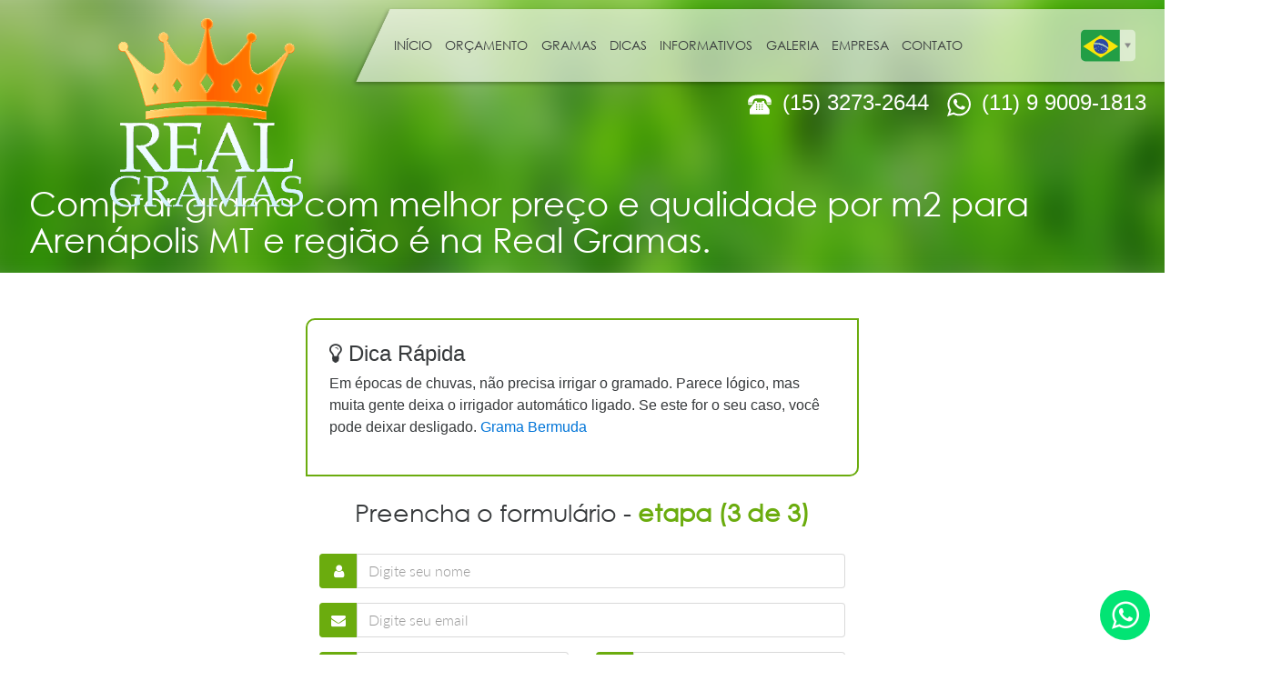

--- FILE ---
content_type: text/css; charset=utf-8
request_url: https://realgramas.com.br/min-css?f=css/style.css,css/new-style.css,css/font-awesome/css/font-awesome.min.css
body_size: 41981
content:

/*!
 * Bootstrap v4.0.0-alpha.5 (https://getbootstrap.com)
 * Copyright 2011-2016 The Bootstrap Authors
 * Copyright 2011-2016 Twitter, Inc.
 * Licensed under MIT (https://github.com/twbs/bootstrap/blob/master/LICENSE)
 */

/*! normalize.css v4.2.0 | MIT License | github.com/necolas/normalize.css */
html{font-family:sans-serif;line-height:1.15;-ms-text-size-adjust:100%;-webkit-text-size-adjust:100%}body{margin:0}article,aside,details,figcaption,figure,footer,header,main,menu,nav,section,summary{display:block}audio,canvas,progress,video{display:inline-block}audio:not([controls]){display:none;height:0}progress{vertical-align:baseline}template,[hidden]{display:none}a{background-color:transparent;-webkit-text-decoration-skip:objects}a:active,a:hover{outline-width:0}abbr[title]{border-bottom:none;text-decoration:underline;text-decoration:underline dotted}b,strong{font-weight:inherit}b,strong{font-weight:bolder}dfn{font-style:italic}h1{font-size:2em;margin: .67em 0}mark{background-color:#ff0;color:#000}small{font-size:80%}sub,sup{font-size:75%;line-height:0;position:relative;vertical-align:baseline}sub{bottom:-.25em}sup{top:-.5em}img{border-style:none}svg:not(:root){overflow:hidden}code,kbd,pre,samp{font-family:monospace,monospace;font-size:1em}figure{margin:1em
40px}hr{-webkit-box-sizing:content-box;-moz-box-sizing:content-box;box-sizing:content-box;height:0;overflow:visible}button,input,optgroup,select,textarea{font:inherit;margin:0}optgroup{font-weight:700}button,input{overflow:visible}button,select{text-transform:none}button, html [type="button"],[type="reset"],[type="submit"]{-webkit-appearance:button}button::-moz-focus-inner,[type="button"]::-moz-focus-inner,[type="reset"]::-moz-focus-inner,[type="submit"]::-moz-focus-inner{border-style:none;padding:0}button:-moz-focusring,[type="button"]:-moz-focusring,[type="reset"]:-moz-focusring,[type="submit"]:-moz-focusring{outline:1px
dotted ButtonText}fieldset{border:1px
solid silver;margin:0
2px;padding: .35em .625em .75em}legend{-webkit-box-sizing:border-box;-moz-box-sizing:border-box;box-sizing:border-box;color:inherit;display:table;max-width:100%;padding:0;white-space:normal}textarea{overflow:auto}[type="checkbox"],[type="radio"]{-webkit-box-sizing:border-box;-moz-box-sizing:border-box;box-sizing:border-box;padding:0}[type="number"]::-webkit-inner-spin-button,[type="number"]::-webkit-outer-spin-button{height:auto}[type="search"]{-webkit-appearance:textfield;outline-offset:-2px}[type="search"]::-webkit-search-cancel-button,[type="search"]::-webkit-search-decoration{-webkit-appearance:none}::-webkit-input-placeholder{color:inherit;opacity: .54}::-webkit-file-upload-button{-webkit-appearance:button;font:inherit}@media
print{*,*::before,*::after,*::first-letter,p::first-line,div::first-line,blockquote::first-line,li::first-line {text-shadow:none !important;-webkit-box-shadow:none !important;-moz-box-shadow:none !important;box-shadow:none !important}a,a:visited{text-decoration:underline}abbr[title]::after{content:" (" attr(title) ")"}pre{white-space:pre-wrap !important}pre,blockquote{border:1px
solid #999;page-break-inside:avoid}thead{display:table-header-group}tr,img{page-break-inside:avoid}p,h2,h3{orphans:3;widows:3}h2,h3{page-break-after:avoid}.navbar{display:none}.btn>.caret,.dropup>.btn>.caret{border-top-color:#000 !important}.tag{border:1px
solid #000}.table, .grass-page .about .text table, .tips_details-page .about .text table, .company-page .about .text table, .information_details-page .about .text
table{border-collapse:collapse !important}.table td, .grass-page .about .text table td, .tips_details-page .about .text table td, .company-page .about .text table td, .information_details-page .about .text table td, .table th, .grass-page .about .text table th, .tips_details-page .about .text table th, .company-page .about .text table th, .information_details-page .about .text table
th{background-color:#fff !important}.table-bordered th, .table-bordered
td{border:1px
solid #ddd !important}}html{-webkit-box-sizing:border-box;-moz-box-sizing:border-box;box-sizing:border-box}*,*::before,*::after{-webkit-box-sizing:inherit;-moz-box-sizing:inherit;box-sizing:inherit}@-ms-viewport{width:device-width}html{font-size:16px;-ms-overflow-style:scrollbar;-webkit-tap-highlight-color:transparent}body{font-family:-apple-system,BlinkMacSystemFont,"Segoe UI",Roboto,"Helvetica Neue",Arial,sans-serif;font-size:1rem;line-height:1.5;color:#373a3c;background-color:#fff}[tabindex="-1"]:focus{outline:none !important}h1,h2,h3,h4,h5,h6{margin-top:0;margin-bottom: .5rem}p{margin-top:0;margin-bottom:1rem}abbr[title],abbr[data-original-title]{cursor:help;border-bottom:1px dotted #818a91}address{margin-bottom:1rem;font-style:normal;line-height:inherit}ol,ul,dl{margin-top:0;margin-bottom:1rem}ol ol, ul ul, ol ul, ul
ol{margin-bottom:0}dt{font-weight:700}dd{margin-bottom: .5rem;margin-left:0}blockquote{margin:0
0 1rem}a{color:#0275d8;text-decoration:none}a:focus,a:hover{color:#014c8c;text-decoration:underline}a:focus{outline:5px
auto -webkit-focus-ring-color;outline-offset:-2px}a:not([href]):not([tabindex]){color:inherit;text-decoration:none}a:not([href]):not([tabindex]):focus,a:not([href]):not([tabindex]):hover{color:inherit;text-decoration:none}a:not([href]):not([tabindex]):focus{outline:none}pre{margin-top:0;margin-bottom:1rem;overflow:auto}figure{margin:0
0 1rem}img{vertical-align:middle}[role="button"]{cursor:pointer}a,area,button,[role="button"],input,label,select,summary,textarea{-ms-touch-action:manipulation;touch-action:manipulation}table{border-collapse:collapse;background-color:transparent}caption{padding-top: .75rem;padding-bottom: .75rem;color:#818a91;text-align:left;caption-side:bottom}th{text-align:left}label{display:inline-block;margin-bottom: .5rem}button:focus{outline:1px
dotted;outline:5px
auto -webkit-focus-ring-color}input,button,select,textarea{line-height:inherit}input[type="radio"]:disabled,input[type="checkbox"]:disabled{cursor:not-allowed}input[type="date"],input[type="time"],input[type="datetime-local"],input[type="month"]{-webkit-appearance:listbox}textarea{resize:vertical}fieldset{min-width:0;padding:0;margin:0;border:0}legend{display:block;width:100%;padding:0;margin-bottom: .5rem;font-size:1.5rem;line-height:inherit}input[type="search"]{-webkit-appearance:none}output{display:inline-block}[hidden]{display:none !important}h1,h2,h3,h4,h5,h6,.h1,.h2,.h3,.h4,.h5,.h6{margin-bottom: .5rem;font-family:inherit;font-weight:500;line-height:1.1;color:inherit}h1,.h1{font-size:2.5rem}h2,.h2{font-size:2rem}h3,.h3{font-size:1.75rem}h4,.h4{font-size:1.5rem}h5,.h5{font-size:1.25rem}h6,.h6{font-size:1rem}.lead{font-size:1.25rem;font-weight:300}.display-1{font-size:6rem;font-weight:300}.display-2{font-size:5.5rem;font-weight:300}.display-3{font-size:4.5rem;font-weight:300}.display-4{font-size:3.5rem;font-weight:300}hr{margin-top:1rem;margin-bottom:1rem;border:0;border-top:1px solid rgba(0,0,0,.1)}small,.small{font-size:80%;font-weight:400}mark,.mark{padding: .2em;background-color:#fcf8e3}.list-unstyled{padding-left:0;list-style:none}.list-inline{padding-left:0;list-style:none}.list-inline-item{display:inline-block}.list-inline-item:not(:last-child){margin-right:5px}.initialism{font-size:90%;text-transform:uppercase}.blockquote{padding: .5rem 1rem;margin-bottom:1rem;font-size:1.25rem;border-left: .25rem solid #eceeef}.blockquote-footer{display:block;font-size:80%;color:#818a91}.blockquote-footer::before{content:"\2014 \00A0"}.blockquote-reverse{padding-right:1rem;padding-left:0;text-align:right;border-right: .25rem solid #eceeef;border-left:0}.blockquote-reverse .blockquote-footer::before{content:""}.blockquote-reverse .blockquote-footer::after{content:"\00A0 \2014"}.img-fluid,.carousel-inner>.carousel-item>img,.carousel-inner>.carousel-item>a>img{max-width:100%;height:auto}.img-thumbnail{padding: .25rem;background-color:#fff;border:1px
solid #ddd;-webkit-border-radius: .25rem;-moz-border-radius: .25rem;border-radius: .25rem;-webkit-transition:all .2s ease-in-out;-o-transition:all .2s ease-in-out;-moz-transition:all .2s ease-in-out;transition:all .2s ease-in-out;max-width:100%;height:auto}.figure{display:inline-block}.figure-img{margin-bottom: .5rem;line-height:1}.figure-caption{font-size:90%;color:#818a91}code,kbd,pre,samp{font-family:Menlo,Monaco,Consolas,"Liberation Mono","Courier New",monospace}code{padding: .2rem .4rem;font-size:90%;color:#bd4147;background-color:#f7f7f9;-webkit-border-radius: .25rem;-moz-border-radius: .25rem;border-radius: .25rem}kbd{padding: .2rem .4rem;font-size:90%;color:#fff;background-color:#333;-webkit-border-radius: .2rem;-moz-border-radius: .2rem;border-radius: .2rem}kbd
kbd{padding:0;font-size:100%;font-weight:700}pre{display:block;margin-top:0;margin-bottom:1rem;font-size:90%;color:#373a3c}pre
code{padding:0;font-size:inherit;color:inherit;background-color:transparent;-webkit-border-radius:0;-moz-border-radius:0;border-radius:0}.pre-scrollable{max-height:340px;overflow-y:scroll}.container,._container{margin-left:auto;margin-right:auto;padding-left:15px;padding-right:15px}@media (min-width: 576px){.container,._container{width:540px;max-width:100%}}@media (min-width: 768px){.container,._container{width:720px;max-width:100%}}@media (min-width: 992px){.container,._container{width:960px;max-width:100%}}@media (min-width: 1200px){.container,._container{width:1140px;max-width:100%}}.container-fluid{margin-left:auto;margin-right:auto;padding-left:15px;padding-right:15px}.row,._row{display:-webkit-box;display:-webkit-flex;display:-moz-box;display:-ms-flexbox;display:flex;-webkit-flex-wrap:wrap;-ms-flex-wrap:wrap;flex-wrap:wrap;margin-right:-15px;margin-left:-15px}@media (min-width: 576px){.row,._row{margin-right:-15px;margin-left:-15px}}@media (min-width: 768px){.row,._row{margin-right:-15px;margin-left:-15px}}@media (min-width: 992px){.row,._row{margin-right:-15px;margin-left:-15px}}@media (min-width: 1200px){.row,._row{margin-right:-15px;margin-left:-15px}}.col-xs, .col-xs-1, .col-xs-2, .col-xs-3, .col-xs-4, .col-xs-5, .col-xs-6, .col-xs-7, .col-xs-8, .col-xs-9, .col-xs-10, .col-xs-11, .home-page .grass.-mobile .item, .home-page .information ._row .item, .home-page .gallery .photo, .home-page .tips .tip, .tips-page .tip, .information-page .item, .col-xs-12, .home-page .information ._row .info .photo, .home-page .information ._row .info .texts, .home-page .information ._row .item .photo, .home-page .information ._row .item .texts, .contact-page .contact-form, .regions-page .list, .form-page .box-tip, .form-page .form, .budget-page .list, .col-sm, .col-sm-1, .col-sm-2, .col-sm-3, .col-sm-4, .col-sm-5, .col-sm-6, .col-sm-7, .col-sm-8, .col-sm-9, .col-sm-10, .col-sm-11, .col-sm-12, .col-md, .col-md-1, .col-md-2, .col-md-3, .col-md-4, .col-md-5, .grass-page .outhers, .tips_details-page .outhers, .company-page .outhers, .information_details-page .outhers, .contact-page .right, .col-md-6, .home-page .grass .left, .home-page .grass .right, .col-md-7, .grass-page .about, .tips_details-page .about, .company-page .about, .information_details-page .about,.col-md-8,.col-md-9,.col-md-10,.col-md-11,.col-md-12,.col-lg,.col-lg-1,.col-lg-2,.col-lg-3,.col-lg-4,.col-lg-5,.col-lg-6,.col-lg-7,.col-lg-8,.col-lg-9,.col-lg-10,.col-lg-11,.col-lg-12,.col-xl,.col-xl-1,.col-xl-2,.col-xl-3,.col-xl-4,.col-xl-5,.col-xl-6,.col-xl-7,.col-xl-8,.col-xl-9,.col-xl-10,.col-xl-11,.col-xl-12,.col-xxl,.col-xxl-1,.col-xxl-2,.col-xxl-3,.col-xxl-4,.col-xxl-5,.col-xxl-6,.col-xxl-7,.col-xxl-8,.col-xxl-9,.col-xxl-10,.col-xxl-11,.col-xxl-12{position:relative;min-height:1px;width:100%;padding-right:15px;padding-left:15px}@media (min-width: 576px){.col-xs, .col-xs-1, .col-xs-2, .col-xs-3, .col-xs-4, .col-xs-5, .col-xs-6, .col-xs-7, .col-xs-8, .col-xs-9, .col-xs-10, .col-xs-11, .home-page .grass.-mobile .item, .home-page .information ._row .item, .home-page .gallery .photo, .home-page .tips .tip, .tips-page .tip, .information-page .item, .col-xs-12, .home-page .information ._row .info .photo, .home-page .information ._row .info .texts, .home-page .information ._row .item .photo, .home-page .information ._row .item .texts, .contact-page .contact-form, .regions-page .list, .form-page .box-tip, .form-page .form, .budget-page .list, .col-sm, .col-sm-1, .col-sm-2, .col-sm-3, .col-sm-4, .col-sm-5, .col-sm-6, .col-sm-7, .col-sm-8, .col-sm-9, .col-sm-10, .col-sm-11, .col-sm-12, .col-md, .col-md-1, .col-md-2, .col-md-3, .col-md-4, .col-md-5, .grass-page .outhers, .tips_details-page .outhers, .company-page .outhers, .information_details-page .outhers, .contact-page .right, .col-md-6, .home-page .grass .left, .home-page .grass .right, .col-md-7, .grass-page .about, .tips_details-page .about, .company-page .about, .information_details-page .about,.col-md-8,.col-md-9,.col-md-10,.col-md-11,.col-md-12,.col-lg,.col-lg-1,.col-lg-2,.col-lg-3,.col-lg-4,.col-lg-5,.col-lg-6,.col-lg-7,.col-lg-8,.col-lg-9,.col-lg-10,.col-lg-11,.col-lg-12,.col-xl,.col-xl-1,.col-xl-2,.col-xl-3,.col-xl-4,.col-xl-5,.col-xl-6,.col-xl-7,.col-xl-8,.col-xl-9,.col-xl-10,.col-xl-11,.col-xl-12,.col-xxl,.col-xxl-1,.col-xxl-2,.col-xxl-3,.col-xxl-4,.col-xxl-5,.col-xxl-6,.col-xxl-7,.col-xxl-8,.col-xxl-9,.col-xxl-10,.col-xxl-11,.col-xxl-12{padding-right:15px;padding-left:15px}}@media (min-width: 768px){.col-xs, .col-xs-1, .col-xs-2, .col-xs-3, .col-xs-4, .col-xs-5, .col-xs-6, .col-xs-7, .col-xs-8, .col-xs-9, .col-xs-10, .col-xs-11, .home-page .grass.-mobile .item, .home-page .information ._row .item, .home-page .gallery .photo, .home-page .tips .tip, .tips-page .tip, .information-page .item, .col-xs-12, .home-page .information ._row .info .photo, .home-page .information ._row .info .texts, .home-page .information ._row .item .photo, .home-page .information ._row .item .texts, .contact-page .contact-form, .regions-page .list, .form-page .box-tip, .form-page .form, .budget-page .list, .col-sm, .col-sm-1, .col-sm-2, .col-sm-3, .col-sm-4, .col-sm-5, .col-sm-6, .col-sm-7, .col-sm-8, .col-sm-9, .col-sm-10, .col-sm-11, .col-sm-12, .col-md, .col-md-1, .col-md-2, .col-md-3, .col-md-4, .col-md-5, .grass-page .outhers, .tips_details-page .outhers, .company-page .outhers, .information_details-page .outhers, .contact-page .right, .col-md-6, .home-page .grass .left, .home-page .grass .right, .col-md-7, .grass-page .about, .tips_details-page .about, .company-page .about, .information_details-page .about,.col-md-8,.col-md-9,.col-md-10,.col-md-11,.col-md-12,.col-lg,.col-lg-1,.col-lg-2,.col-lg-3,.col-lg-4,.col-lg-5,.col-lg-6,.col-lg-7,.col-lg-8,.col-lg-9,.col-lg-10,.col-lg-11,.col-lg-12,.col-xl,.col-xl-1,.col-xl-2,.col-xl-3,.col-xl-4,.col-xl-5,.col-xl-6,.col-xl-7,.col-xl-8,.col-xl-9,.col-xl-10,.col-xl-11,.col-xl-12,.col-xxl,.col-xxl-1,.col-xxl-2,.col-xxl-3,.col-xxl-4,.col-xxl-5,.col-xxl-6,.col-xxl-7,.col-xxl-8,.col-xxl-9,.col-xxl-10,.col-xxl-11,.col-xxl-12{padding-right:15px;padding-left:15px}}@media (min-width: 992px){.col-xs, .col-xs-1, .col-xs-2, .col-xs-3, .col-xs-4, .col-xs-5, .col-xs-6, .col-xs-7, .col-xs-8, .col-xs-9, .col-xs-10, .col-xs-11, .home-page .grass.-mobile .item, .home-page .information ._row .item, .home-page .gallery .photo, .home-page .tips .tip, .tips-page .tip, .information-page .item, .col-xs-12, .home-page .information ._row .info .photo, .home-page .information ._row .info .texts, .home-page .information ._row .item .photo, .home-page .information ._row .item .texts, .contact-page .contact-form, .regions-page .list, .form-page .box-tip, .form-page .form, .budget-page .list, .col-sm, .col-sm-1, .col-sm-2, .col-sm-3, .col-sm-4, .col-sm-5, .col-sm-6, .col-sm-7, .col-sm-8, .col-sm-9, .col-sm-10, .col-sm-11, .col-sm-12, .col-md, .col-md-1, .col-md-2, .col-md-3, .col-md-4, .col-md-5, .grass-page .outhers, .tips_details-page .outhers, .company-page .outhers, .information_details-page .outhers, .contact-page .right, .col-md-6, .home-page .grass .left, .home-page .grass .right, .col-md-7, .grass-page .about, .tips_details-page .about, .company-page .about, .information_details-page .about,.col-md-8,.col-md-9,.col-md-10,.col-md-11,.col-md-12,.col-lg,.col-lg-1,.col-lg-2,.col-lg-3,.col-lg-4,.col-lg-5,.col-lg-6,.col-lg-7,.col-lg-8,.col-lg-9,.col-lg-10,.col-lg-11,.col-lg-12,.col-xl,.col-xl-1,.col-xl-2,.col-xl-3,.col-xl-4,.col-xl-5,.col-xl-6,.col-xl-7,.col-xl-8,.col-xl-9,.col-xl-10,.col-xl-11,.col-xl-12,.col-xxl,.col-xxl-1,.col-xxl-2,.col-xxl-3,.col-xxl-4,.col-xxl-5,.col-xxl-6,.col-xxl-7,.col-xxl-8,.col-xxl-9,.col-xxl-10,.col-xxl-11,.col-xxl-12{padding-right:15px;padding-left:15px}}@media (min-width: 1200px){.col-xs, .col-xs-1, .col-xs-2, .col-xs-3, .col-xs-4, .col-xs-5, .col-xs-6, .col-xs-7, .col-xs-8, .col-xs-9, .col-xs-10, .col-xs-11, .home-page .grass.-mobile .item, .home-page .information ._row .item, .home-page .gallery .photo, .home-page .tips .tip, .tips-page .tip, .information-page .item, .col-xs-12, .home-page .information ._row .info .photo, .home-page .information ._row .info .texts, .home-page .information ._row .item .photo, .home-page .information ._row .item .texts, .contact-page .contact-form, .regions-page .list, .form-page .box-tip, .form-page .form, .budget-page .list, .col-sm, .col-sm-1, .col-sm-2, .col-sm-3, .col-sm-4, .col-sm-5, .col-sm-6, .col-sm-7, .col-sm-8, .col-sm-9, .col-sm-10, .col-sm-11, .col-sm-12, .col-md, .col-md-1, .col-md-2, .col-md-3, .col-md-4, .col-md-5, .grass-page .outhers, .tips_details-page .outhers, .company-page .outhers, .information_details-page .outhers, .contact-page .right, .col-md-6, .home-page .grass .left, .home-page .grass .right, .col-md-7, .grass-page .about, .tips_details-page .about, .company-page .about, .information_details-page .about,.col-md-8,.col-md-9,.col-md-10,.col-md-11,.col-md-12,.col-lg,.col-lg-1,.col-lg-2,.col-lg-3,.col-lg-4,.col-lg-5,.col-lg-6,.col-lg-7,.col-lg-8,.col-lg-9,.col-lg-10,.col-lg-11,.col-lg-12,.col-xl,.col-xl-1,.col-xl-2,.col-xl-3,.col-xl-4,.col-xl-5,.col-xl-6,.col-xl-7,.col-xl-8,.col-xl-9,.col-xl-10,.col-xl-11,.col-xl-12,.col-xxl,.col-xxl-1,.col-xxl-2,.col-xxl-3,.col-xxl-4,.col-xxl-5,.col-xxl-6,.col-xxl-7,.col-xxl-8,.col-xxl-9,.col-xxl-10,.col-xxl-11,.col-xxl-12{padding-right:15px;padding-left:15px}}.col-xs{-webkit-flex-basis:0%;-ms-flex-preferred-size:0;flex-basis:0%;-webkit-box-flex:1;-webkit-flex-grow:1;-moz-box-flex:1;-ms-flex-positive:1;flex-grow:1;max-width:100%}.col-xs-1{-webkit-box-flex:0;-webkit-flex:0 0 8.33333%;-moz-box-flex:0;-ms-flex:0 0 8.33333%;flex:0 0 8.33333%;max-width:8.33333%}.col-xs-2{-webkit-box-flex:0;-webkit-flex:0 0 16.66667%;-moz-box-flex:0;-ms-flex:0 0 16.66667%;flex:0 0 16.66667%;max-width:16.66667%}.col-xs-3{-webkit-box-flex:0;-webkit-flex:0 0 25%;-moz-box-flex:0;-ms-flex:0 0 25%;flex:0 0 25%;max-width:25%}.col-xs-4{-webkit-box-flex:0;-webkit-flex:0 0 33.33333%;-moz-box-flex:0;-ms-flex:0 0 33.33333%;flex:0 0 33.33333%;max-width:33.33333%}.col-xs-5{-webkit-box-flex:0;-webkit-flex:0 0 41.66667%;-moz-box-flex:0;-ms-flex:0 0 41.66667%;flex:0 0 41.66667%;max-width:41.66667%}.col-xs-6{-webkit-box-flex:0;-webkit-flex:0 0 50%;-moz-box-flex:0;-ms-flex:0 0 50%;flex:0 0 50%;max-width:50%}.col-xs-7{-webkit-box-flex:0;-webkit-flex:0 0 58.33333%;-moz-box-flex:0;-ms-flex:0 0 58.33333%;flex:0 0 58.33333%;max-width:58.33333%}.col-xs-8{-webkit-box-flex:0;-webkit-flex:0 0 66.66667%;-moz-box-flex:0;-ms-flex:0 0 66.66667%;flex:0 0 66.66667%;max-width:66.66667%}.col-xs-9{-webkit-box-flex:0;-webkit-flex:0 0 75%;-moz-box-flex:0;-ms-flex:0 0 75%;flex:0 0 75%;max-width:75%}.col-xs-10{-webkit-box-flex:0;-webkit-flex:0 0 83.33333%;-moz-box-flex:0;-ms-flex:0 0 83.33333%;flex:0 0 83.33333%;max-width:83.33333%}.col-xs-11, .home-page .grass.-mobile .item, .home-page .information ._row .item, .home-page .gallery .photo, .home-page .tips .tip, .tips-page .tip, .information-page
.item{-webkit-box-flex:0;-webkit-flex:0 0 91.66667%;-moz-box-flex:0;-ms-flex:0 0 91.66667%;flex:0 0 91.66667%;max-width:91.66667%}.col-xs-12, .home-page .information ._row .info .photo, .home-page .information ._row .info .texts, .home-page .information ._row .item .photo, .home-page .information ._row .item .texts, .contact-page .contact-form, .regions-page .list, .form-page .box-tip, .form-page .form, .budget-page
.list{-webkit-box-flex:0;-webkit-flex:0 0 100%;-moz-box-flex:0;-ms-flex:0 0 100%;flex:0 0 100%;max-width:100%}.pull-xs-0{right:auto}.pull-xs-1{right:8.33333%}.pull-xs-2{right:16.66667%}.pull-xs-3{right:25%}.pull-xs-4{right:33.33333%}.pull-xs-5{right:41.66667%}.pull-xs-6{right:50%}.pull-xs-7{right:58.33333%}.pull-xs-8{right:66.66667%}.pull-xs-9{right:75%}.pull-xs-10{right:83.33333%}.pull-xs-11{right:91.66667%}.pull-xs-12{right:100%}.push-xs-0{left:auto}.push-xs-1{left:8.33333%}.push-xs-2{left:16.66667%}.push-xs-3{left:25%}.push-xs-4{left:33.33333%}.push-xs-5{left:41.66667%}.push-xs-6{left:50%}.push-xs-7{left:58.33333%}.push-xs-8{left:66.66667%}.push-xs-9{left:75%}.push-xs-10{left:83.33333%}.push-xs-11{left:91.66667%}.push-xs-12{left:100%}.offset-xs-1{margin-left:8.33333%}.offset-xs-2{margin-left:16.66667%}.offset-xs-3{margin-left:25%}.offset-xs-4{margin-left:33.33333%}.offset-xs-5{margin-left:41.66667%}.offset-xs-6{margin-left:50%}.offset-xs-7{margin-left:58.33333%}.offset-xs-8{margin-left:66.66667%}.offset-xs-9{margin-left:75%}.offset-xs-10{margin-left:83.33333%}.offset-xs-11{margin-left:91.66667%}@media (min-width: 576px){.col-sm{-webkit-flex-basis:0%;-ms-flex-preferred-size:0;flex-basis:0%;-webkit-box-flex:1;-webkit-flex-grow:1;-moz-box-flex:1;-ms-flex-positive:1;flex-grow:1;max-width:100%}.col-sm-1{-webkit-box-flex:0;-webkit-flex:0 0 8.33333%;-moz-box-flex:0;-ms-flex:0 0 8.33333%;flex:0 0 8.33333%;max-width:8.33333%}.col-sm-2{-webkit-box-flex:0;-webkit-flex:0 0 16.66667%;-moz-box-flex:0;-ms-flex:0 0 16.66667%;flex:0 0 16.66667%;max-width:16.66667%}.col-sm-3{-webkit-box-flex:0;-webkit-flex:0 0 25%;-moz-box-flex:0;-ms-flex:0 0 25%;flex:0 0 25%;max-width:25%}.col-sm-4{-webkit-box-flex:0;-webkit-flex:0 0 33.33333%;-moz-box-flex:0;-ms-flex:0 0 33.33333%;flex:0 0 33.33333%;max-width:33.33333%}.col-sm-5{-webkit-box-flex:0;-webkit-flex:0 0 41.66667%;-moz-box-flex:0;-ms-flex:0 0 41.66667%;flex:0 0 41.66667%;max-width:41.66667%}.col-sm-6{-webkit-box-flex:0;-webkit-flex:0 0 50%;-moz-box-flex:0;-ms-flex:0 0 50%;flex:0 0 50%;max-width:50%}.col-sm-7{-webkit-box-flex:0;-webkit-flex:0 0 58.33333%;-moz-box-flex:0;-ms-flex:0 0 58.33333%;flex:0 0 58.33333%;max-width:58.33333%}.col-sm-8{-webkit-box-flex:0;-webkit-flex:0 0 66.66667%;-moz-box-flex:0;-ms-flex:0 0 66.66667%;flex:0 0 66.66667%;max-width:66.66667%}.col-sm-9{-webkit-box-flex:0;-webkit-flex:0 0 75%;-moz-box-flex:0;-ms-flex:0 0 75%;flex:0 0 75%;max-width:75%}.col-sm-10{-webkit-box-flex:0;-webkit-flex:0 0 83.33333%;-moz-box-flex:0;-ms-flex:0 0 83.33333%;flex:0 0 83.33333%;max-width:83.33333%}.col-sm-11{-webkit-box-flex:0;-webkit-flex:0 0 91.66667%;-moz-box-flex:0;-ms-flex:0 0 91.66667%;flex:0 0 91.66667%;max-width:91.66667%}.col-sm-12{-webkit-box-flex:0;-webkit-flex:0 0 100%;-moz-box-flex:0;-ms-flex:0 0 100%;flex:0 0 100%;max-width:100%}.pull-sm-0{right:auto}.pull-sm-1{right:8.33333%}.pull-sm-2{right:16.66667%}.pull-sm-3{right:25%}.pull-sm-4{right:33.33333%}.pull-sm-5{right:41.66667%}.pull-sm-6{right:50%}.pull-sm-7{right:58.33333%}.pull-sm-8{right:66.66667%}.pull-sm-9{right:75%}.pull-sm-10{right:83.33333%}.pull-sm-11{right:91.66667%}.pull-sm-12{right:100%}.push-sm-0{left:auto}.push-sm-1{left:8.33333%}.push-sm-2{left:16.66667%}.push-sm-3{left:25%}.push-sm-4{left:33.33333%}.push-sm-5{left:41.66667%}.push-sm-6{left:50%}.push-sm-7{left:58.33333%}.push-sm-8{left:66.66667%}.push-sm-9{left:75%}.push-sm-10{left:83.33333%}.push-sm-11{left:91.66667%}.push-sm-12{left:100%}.offset-sm-0{margin-left:0%}.offset-sm-1{margin-left:8.33333%}.offset-sm-2{margin-left:16.66667%}.offset-sm-3{margin-left:25%}.offset-sm-4{margin-left:33.33333%}.offset-sm-5{margin-left:41.66667%}.offset-sm-6{margin-left:50%}.offset-sm-7{margin-left:58.33333%}.offset-sm-8{margin-left:66.66667%}.offset-sm-9{margin-left:75%}.offset-sm-10{margin-left:83.33333%}.offset-sm-11{margin-left:91.66667%}}@media (min-width: 768px){.col-md{-webkit-flex-basis:0%;-ms-flex-preferred-size:0;flex-basis:0%;-webkit-box-flex:1;-webkit-flex-grow:1;-moz-box-flex:1;-ms-flex-positive:1;flex-grow:1;max-width:100%}.col-md-1{-webkit-box-flex:0;-webkit-flex:0 0 8.33333%;-moz-box-flex:0;-ms-flex:0 0 8.33333%;flex:0 0 8.33333%;max-width:8.33333%}.col-md-2{-webkit-box-flex:0;-webkit-flex:0 0 16.66667%;-moz-box-flex:0;-ms-flex:0 0 16.66667%;flex:0 0 16.66667%;max-width:16.66667%}.col-md-3{-webkit-box-flex:0;-webkit-flex:0 0 25%;-moz-box-flex:0;-ms-flex:0 0 25%;flex:0 0 25%;max-width:25%}.col-md-4{-webkit-box-flex:0;-webkit-flex:0 0 33.33333%;-moz-box-flex:0;-ms-flex:0 0 33.33333%;flex:0 0 33.33333%;max-width:33.33333%}.col-md-5, .home-page .information ._row .info .photo, .grass-page .outhers, .tips_details-page .outhers, .company-page .outhers, .information_details-page .outhers, .contact-page
.right{-webkit-box-flex:0;-webkit-flex:0 0 41.66667%;-moz-box-flex:0;-ms-flex:0 0 41.66667%;flex:0 0 41.66667%;max-width:41.66667%}.col-md-6, .home-page .grass .left, .home-page .grass .right, .home-page .information ._row .item .photo, .home-page .information ._row .item
.texts{-webkit-box-flex:0;-webkit-flex:0 0 50%;-moz-box-flex:0;-ms-flex:0 0 50%;flex:0 0 50%;max-width:50%}.col-md-7, .home-page .grass.-mobile .item, .home-page .information ._row .info .texts, .grass-page .about, .tips_details-page .about, .company-page .about, .information_details-page
.about{-webkit-box-flex:0;-webkit-flex:0 0 58.33333%;-moz-box-flex:0;-ms-flex:0 0 58.33333%;flex:0 0 58.33333%;max-width:58.33333%}.col-md-8, .home-page .gallery
.photo{-webkit-box-flex:0;-webkit-flex:0 0 66.66667%;-moz-box-flex:0;-ms-flex:0 0 66.66667%;flex:0 0 66.66667%;max-width:66.66667%}.col-md-9{-webkit-box-flex:0;-webkit-flex:0 0 75%;-moz-box-flex:0;-ms-flex:0 0 75%;flex:0 0 75%;max-width:75%}.col-md-10{-webkit-box-flex:0;-webkit-flex:0 0 83.33333%;-moz-box-flex:0;-ms-flex:0 0 83.33333%;flex:0 0 83.33333%;max-width:83.33333%}.col-md-11, .home-page .information ._row
.item{-webkit-box-flex:0;-webkit-flex:0 0 91.66667%;-moz-box-flex:0;-ms-flex:0 0 91.66667%;flex:0 0 91.66667%;max-width:91.66667%}.col-md-12{-webkit-box-flex:0;-webkit-flex:0 0 100%;-moz-box-flex:0;-ms-flex:0 0 100%;flex:0 0 100%;max-width:100%}.pull-md-0{right:auto}.pull-md-1{right:8.33333%}.pull-md-2{right:16.66667%}.pull-md-3{right:25%}.pull-md-4{right:33.33333%}.pull-md-5{right:41.66667%}.pull-md-6{right:50%}.pull-md-7{right:58.33333%}.pull-md-8{right:66.66667%}.pull-md-9{right:75%}.pull-md-10{right:83.33333%}.pull-md-11{right:91.66667%}.pull-md-12{right:100%}.push-md-0{left:auto}.push-md-1{left:8.33333%}.push-md-2{left:16.66667%}.push-md-3{left:25%}.push-md-4{left:33.33333%}.push-md-5{left:41.66667%}.push-md-6{left:50%}.push-md-7{left:58.33333%}.push-md-8{left:66.66667%}.push-md-9{left:75%}.push-md-10{left:83.33333%}.push-md-11{left:91.66667%}.push-md-12{left:100%}.offset-md-0{margin-left:0%}.offset-md-1{margin-left:8.33333%}.offset-md-2{margin-left:16.66667%}.offset-md-3{margin-left:25%}.offset-md-4{margin-left:33.33333%}.offset-md-5{margin-left:41.66667%}.offset-md-6{margin-left:50%}.offset-md-7{margin-left:58.33333%}.offset-md-8{margin-left:66.66667%}.offset-md-9{margin-left:75%}.offset-md-10{margin-left:83.33333%}.offset-md-11{margin-left:91.66667%}}@media (min-width: 992px){.col-lg{-webkit-flex-basis:0%;-ms-flex-preferred-size:0;flex-basis:0%;-webkit-box-flex:1;-webkit-flex-grow:1;-moz-box-flex:1;-ms-flex-positive:1;flex-grow:1;max-width:100%}.col-lg-1{-webkit-box-flex:0;-webkit-flex:0 0 8.33333%;-moz-box-flex:0;-ms-flex:0 0 8.33333%;flex:0 0 8.33333%;max-width:8.33333%}.col-lg-2{-webkit-box-flex:0;-webkit-flex:0 0 16.66667%;-moz-box-flex:0;-ms-flex:0 0 16.66667%;flex:0 0 16.66667%;max-width:16.66667%}.col-lg-3{-webkit-box-flex:0;-webkit-flex:0 0 25%;-moz-box-flex:0;-ms-flex:0 0 25%;flex:0 0 25%;max-width:25%}.col-lg-4, .home-page .tips .tip, .grass-page .outhers, .tips-page .tip, .tips_details-page .outhers, .company-page .outhers, .information-page .item, .information_details-page .outhers, .contact-page
.right{-webkit-box-flex:0;-webkit-flex:0 0 33.33333%;-moz-box-flex:0;-ms-flex:0 0 33.33333%;flex:0 0 33.33333%;max-width:33.33333%}.col-lg-5, .home-page .grass.-mobile .item, .home-page .information ._row .info
.texts{-webkit-box-flex:0;-webkit-flex:0 0 41.66667%;-moz-box-flex:0;-ms-flex:0 0 41.66667%;flex:0 0 41.66667%;max-width:41.66667%}.col-lg-6, .home-page .information ._row .info .photo, .contact-page .contact-form, .regions-page .list, .form-page .box-tip, .form-page .form, .budget-page
.list{-webkit-box-flex:0;-webkit-flex:0 0 50%;-moz-box-flex:0;-ms-flex:0 0 50%;flex:0 0 50%;max-width:50%}.col-lg-7{-webkit-box-flex:0;-webkit-flex:0 0 58.33333%;-moz-box-flex:0;-ms-flex:0 0 58.33333%;flex:0 0 58.33333%;max-width:58.33333%}.col-lg-8{-webkit-box-flex:0;-webkit-flex:0 0 66.66667%;-moz-box-flex:0;-ms-flex:0 0 66.66667%;flex:0 0 66.66667%;max-width:66.66667%}.col-lg-9{-webkit-box-flex:0;-webkit-flex:0 0 75%;-moz-box-flex:0;-ms-flex:0 0 75%;flex:0 0 75%;max-width:75%}.col-lg-10{-webkit-box-flex:0;-webkit-flex:0 0 83.33333%;-moz-box-flex:0;-ms-flex:0 0 83.33333%;flex:0 0 83.33333%;max-width:83.33333%}.col-lg-11, .home-page .information ._row
.item{-webkit-box-flex:0;-webkit-flex:0 0 91.66667%;-moz-box-flex:0;-ms-flex:0 0 91.66667%;flex:0 0 91.66667%;max-width:91.66667%}.col-lg-12{-webkit-box-flex:0;-webkit-flex:0 0 100%;-moz-box-flex:0;-ms-flex:0 0 100%;flex:0 0 100%;max-width:100%}.pull-lg-0{right:auto}.pull-lg-1{right:8.33333%}.pull-lg-2{right:16.66667%}.pull-lg-3{right:25%}.pull-lg-4{right:33.33333%}.pull-lg-5{right:41.66667%}.pull-lg-6{right:50%}.pull-lg-7{right:58.33333%}.pull-lg-8{right:66.66667%}.pull-lg-9{right:75%}.pull-lg-10{right:83.33333%}.pull-lg-11{right:91.66667%}.pull-lg-12{right:100%}.push-lg-0{left:auto}.push-lg-1{left:8.33333%}.push-lg-2{left:16.66667%}.push-lg-3{left:25%}.push-lg-4{left:33.33333%}.push-lg-5{left:41.66667%}.push-lg-6{left:50%}.push-lg-7{left:58.33333%}.push-lg-8{left:66.66667%}.push-lg-9{left:75%}.push-lg-10{left:83.33333%}.push-lg-11{left:91.66667%}.push-lg-12{left:100%}.offset-lg-0{margin-left:0%}.offset-lg-1, .grass-page .outhers, .tips_details-page .outhers, .company-page .outhers, .information_details-page .outhers, .contact-page
.right{margin-left:8.33333%}.offset-lg-2{margin-left:16.66667%}.offset-lg-3, .contact-page .contact-form, .regions-page .list, .form-page .box-tip, .form-page
.form{margin-left:25%}.offset-lg-4{margin-left:33.33333%}.offset-lg-5{margin-left:41.66667%}.offset-lg-6{margin-left:50%}.offset-lg-7{margin-left:58.33333%}.offset-lg-8{margin-left:66.66667%}.offset-lg-9{margin-left:75%}.offset-lg-10{margin-left:83.33333%}.offset-lg-11{margin-left:91.66667%}}@media (min-width: 1200px){.col-xl{-webkit-flex-basis:0%;-ms-flex-preferred-size:0;flex-basis:0%;-webkit-box-flex:1;-webkit-flex-grow:1;-moz-box-flex:1;-ms-flex-positive:1;flex-grow:1;max-width:100%}.col-xl-1{-webkit-box-flex:0;-webkit-flex:0 0 8.33333%;-moz-box-flex:0;-ms-flex:0 0 8.33333%;flex:0 0 8.33333%;max-width:8.33333%}.col-xl-2{-webkit-box-flex:0;-webkit-flex:0 0 16.66667%;-moz-box-flex:0;-ms-flex:0 0 16.66667%;flex:0 0 16.66667%;max-width:16.66667%}.col-xl-3, .home-page .gallery
.photo{-webkit-box-flex:0;-webkit-flex:0 0 25%;-moz-box-flex:0;-ms-flex:0 0 25%;flex:0 0 25%;max-width:25%}.col-xl-4{-webkit-box-flex:0;-webkit-flex:0 0 33.33333%;-moz-box-flex:0;-ms-flex:0 0 33.33333%;flex:0 0 33.33333%;max-width:33.33333%}.col-xl-5{-webkit-box-flex:0;-webkit-flex:0 0 41.66667%;-moz-box-flex:0;-ms-flex:0 0 41.66667%;flex:0 0 41.66667%;max-width:41.66667%}.col-xl-6, .home-page .information ._row
.item{-webkit-box-flex:0;-webkit-flex:0 0 50%;-moz-box-flex:0;-ms-flex:0 0 50%;flex:0 0 50%;max-width:50%}.col-xl-7{-webkit-box-flex:0;-webkit-flex:0 0 58.33333%;-moz-box-flex:0;-ms-flex:0 0 58.33333%;flex:0 0 58.33333%;max-width:58.33333%}.col-xl-8{-webkit-box-flex:0;-webkit-flex:0 0 66.66667%;-moz-box-flex:0;-ms-flex:0 0 66.66667%;flex:0 0 66.66667%;max-width:66.66667%}.col-xl-9{-webkit-box-flex:0;-webkit-flex:0 0 75%;-moz-box-flex:0;-ms-flex:0 0 75%;flex:0 0 75%;max-width:75%}.col-xl-10{-webkit-box-flex:0;-webkit-flex:0 0 83.33333%;-moz-box-flex:0;-ms-flex:0 0 83.33333%;flex:0 0 83.33333%;max-width:83.33333%}.col-xl-11{-webkit-box-flex:0;-webkit-flex:0 0 91.66667%;-moz-box-flex:0;-ms-flex:0 0 91.66667%;flex:0 0 91.66667%;max-width:91.66667%}.col-xl-12{-webkit-box-flex:0;-webkit-flex:0 0 100%;-moz-box-flex:0;-ms-flex:0 0 100%;flex:0 0 100%;max-width:100%}.pull-xl-0{right:auto}.pull-xl-1{right:8.33333%}.pull-xl-2{right:16.66667%}.pull-xl-3{right:25%}.pull-xl-4{right:33.33333%}.pull-xl-5{right:41.66667%}.pull-xl-6{right:50%}.pull-xl-7{right:58.33333%}.pull-xl-8{right:66.66667%}.pull-xl-9{right:75%}.pull-xl-10{right:83.33333%}.pull-xl-11{right:91.66667%}.pull-xl-12{right:100%}.push-xl-0{left:auto}.push-xl-1{left:8.33333%}.push-xl-2{left:16.66667%}.push-xl-3{left:25%}.push-xl-4{left:33.33333%}.push-xl-5{left:41.66667%}.push-xl-6{left:50%}.push-xl-7{left:58.33333%}.push-xl-8{left:66.66667%}.push-xl-9{left:75%}.push-xl-10{left:83.33333%}.push-xl-11{left:91.66667%}.push-xl-12{left:100%}.offset-xl-0{margin-left:0%}.offset-xl-1{margin-left:8.33333%}.offset-xl-2{margin-left:16.66667%}.offset-xl-3{margin-left:25%}.offset-xl-4{margin-left:33.33333%}.offset-xl-5{margin-left:41.66667%}.offset-xl-6{margin-left:50%}.offset-xl-7{margin-left:58.33333%}.offset-xl-8{margin-left:66.66667%}.offset-xl-9{margin-left:75%}.offset-xl-10{margin-left:83.33333%}.offset-xl-11{margin-left:91.66667%}}@media (min-width: 1500px){.col-xxl{-webkit-flex-basis:0%;-ms-flex-preferred-size:0;flex-basis:0%;-webkit-box-flex:1;-webkit-flex-grow:1;-moz-box-flex:1;-ms-flex-positive:1;flex-grow:1;max-width:100%}.col-xxl-1{-webkit-box-flex:0;-webkit-flex:0 0 8.33333%;-moz-box-flex:0;-ms-flex:0 0 8.33333%;flex:0 0 8.33333%;max-width:8.33333%}.col-xxl-2{-webkit-box-flex:0;-webkit-flex:0 0 16.66667%;-moz-box-flex:0;-ms-flex:0 0 16.66667%;flex:0 0 16.66667%;max-width:16.66667%}.col-xxl-3{-webkit-box-flex:0;-webkit-flex:0 0 25%;-moz-box-flex:0;-ms-flex:0 0 25%;flex:0 0 25%;max-width:25%}.col-xxl-4{-webkit-box-flex:0;-webkit-flex:0 0 33.33333%;-moz-box-flex:0;-ms-flex:0 0 33.33333%;flex:0 0 33.33333%;max-width:33.33333%}.col-xxl-5{-webkit-box-flex:0;-webkit-flex:0 0 41.66667%;-moz-box-flex:0;-ms-flex:0 0 41.66667%;flex:0 0 41.66667%;max-width:41.66667%}.col-xxl-6{-webkit-box-flex:0;-webkit-flex:0 0 50%;-moz-box-flex:0;-ms-flex:0 0 50%;flex:0 0 50%;max-width:50%}.col-xxl-7{-webkit-box-flex:0;-webkit-flex:0 0 58.33333%;-moz-box-flex:0;-ms-flex:0 0 58.33333%;flex:0 0 58.33333%;max-width:58.33333%}.col-xxl-8{-webkit-box-flex:0;-webkit-flex:0 0 66.66667%;-moz-box-flex:0;-ms-flex:0 0 66.66667%;flex:0 0 66.66667%;max-width:66.66667%}.col-xxl-9{-webkit-box-flex:0;-webkit-flex:0 0 75%;-moz-box-flex:0;-ms-flex:0 0 75%;flex:0 0 75%;max-width:75%}.col-xxl-10{-webkit-box-flex:0;-webkit-flex:0 0 83.33333%;-moz-box-flex:0;-ms-flex:0 0 83.33333%;flex:0 0 83.33333%;max-width:83.33333%}.col-xxl-11{-webkit-box-flex:0;-webkit-flex:0 0 91.66667%;-moz-box-flex:0;-ms-flex:0 0 91.66667%;flex:0 0 91.66667%;max-width:91.66667%}.col-xxl-12{-webkit-box-flex:0;-webkit-flex:0 0 100%;-moz-box-flex:0;-ms-flex:0 0 100%;flex:0 0 100%;max-width:100%}.pull-xxl-0{right:auto}.pull-xxl-1{right:8.33333%}.pull-xxl-2{right:16.66667%}.pull-xxl-3{right:25%}.pull-xxl-4{right:33.33333%}.pull-xxl-5{right:41.66667%}.pull-xxl-6{right:50%}.pull-xxl-7{right:58.33333%}.pull-xxl-8{right:66.66667%}.pull-xxl-9{right:75%}.pull-xxl-10{right:83.33333%}.pull-xxl-11{right:91.66667%}.pull-xxl-12{right:100%}.push-xxl-0{left:auto}.push-xxl-1{left:8.33333%}.push-xxl-2{left:16.66667%}.push-xxl-3{left:25%}.push-xxl-4{left:33.33333%}.push-xxl-5{left:41.66667%}.push-xxl-6{left:50%}.push-xxl-7{left:58.33333%}.push-xxl-8{left:66.66667%}.push-xxl-9{left:75%}.push-xxl-10{left:83.33333%}.push-xxl-11{left:91.66667%}.push-xxl-12{left:100%}.offset-xxl-0{margin-left:0%}.offset-xxl-1{margin-left:8.33333%}.offset-xxl-2{margin-left:16.66667%}.offset-xxl-3{margin-left:25%}.offset-xxl-4{margin-left:33.33333%}.offset-xxl-5{margin-left:41.66667%}.offset-xxl-6{margin-left:50%}.offset-xxl-7{margin-left:58.33333%}.offset-xxl-8{margin-left:66.66667%}.offset-xxl-9{margin-left:75%}.offset-xxl-10{margin-left:83.33333%}.offset-xxl-11{margin-left:91.66667%}}.table, .grass-page .about .text table, .tips_details-page .about .text table, .company-page .about .text table, .information_details-page .about .text
table{width:100%;max-width:100%;margin-bottom:1rem}.table th, .grass-page .about .text table th, .tips_details-page .about .text table th, .company-page .about .text table th, .information_details-page .about .text table th, .table td, .grass-page .about .text table td, .tips_details-page .about .text table td, .company-page .about .text table td, .information_details-page .about .text table
td{padding: .75rem;vertical-align:top;border-top:1px solid #eceeef}.table thead th, .grass-page .about .text table thead th, .tips_details-page .about .text table thead th, .company-page .about .text table thead th, .information_details-page .about .text table thead
th{vertical-align:bottom;border-bottom:2px solid #eceeef}.table tbody + tbody, .grass-page .about .text table tbody + tbody, .tips_details-page .about .text table tbody + tbody, .company-page .about .text table tbody + tbody, .information_details-page .about .text table tbody+tbody{border-top:2px solid #eceeef}.table .table, .grass-page .about .text table .table, .tips_details-page .about .text table .table, .company-page .about .text table .table, .information_details-page .about .text table .table, .table .grass-page .about .text table, .grass-page .about .text .table table, .grass-page .about .text table table, .table .tips_details-page .about .text table, .tips_details-page .about .text .table table, .tips_details-page .about .text table table, .table .company-page .about .text table, .company-page .about .text .table table, .company-page .about .text table table, .table .information_details-page .about .text table, .information_details-page .about .text .table table, .information_details-page .about .text table
table{background-color:#fff}.table-sm th, .table-sm
td{padding: .3rem}.table-bordered{border:1px
solid #eceeef}.table-bordered th, .table-bordered
td{border:1px
solid #eceeef}.table-bordered thead th, .table-bordered thead
td{border-bottom-width:2px}.table-striped tbody tr:nth-of-type(odd){background-color:rgba(0, 0, 0, .05)}.table-hover tbody tr:hover{background-color:rgba(0,0,0,.075)}.table-active,.table-active>th,.table-active>td{background-color:rgba(0, 0, 0, .075)}.table-hover .table-active:hover{background-color:rgba(0, 0, 0, .075)}.table-hover .table-active:hover > td, .table-hover .table-active:hover>th{background-color:rgba(0,0,0,.075)}.table-success,.table-success>th,.table-success>td{background-color:#dff0d8}.table-hover .table-success:hover{background-color:#d0e9c6}.table-hover .table-success:hover > td, .table-hover .table-success:hover>th{background-color:#d0e9c6}.table-info,.table-info>th,.table-info>td{background-color:#d9edf7}.table-hover .table-info:hover{background-color:#c4e3f3}.table-hover .table-info:hover > td, .table-hover .table-info:hover>th{background-color:#c4e3f3}.table-warning,.table-warning>th,.table-warning>td{background-color:#fcf8e3}.table-hover .table-warning:hover{background-color:#faf2cc}.table-hover .table-warning:hover > td, .table-hover .table-warning:hover>th{background-color:#faf2cc}.table-danger,.table-danger>th,.table-danger>td{background-color:#f2dede}.table-hover .table-danger:hover{background-color:#ebcccc}.table-hover .table-danger:hover > td, .table-hover .table-danger:hover>th{background-color:#ebcccc}.thead-inverse
th{color:#fff;background-color:#373a3c}.thead-default
th{color:#55595c;background-color:#eceeef}.table-inverse{color:#eceeef;background-color:#373a3c}.table-inverse th, .table-inverse td, .table-inverse thead
th{border-color:#55595c}.table-inverse.table-bordered{border:0}.table-responsive{display:block;width:100%;min-height:0%;overflow-x:auto}.table-reflow
thead{float:left}.table-reflow
tbody{display:block;white-space:nowrap}.table-reflow th, .table-reflow
td{border-top:1px solid #eceeef;border-left:1px solid #eceeef}.table-reflow th:last-child, .table-reflow td:last-child{border-right:1px solid #eceeef}.table-reflow thead:last-child tr:last-child th, .table-reflow thead:last-child tr:last-child td, .table-reflow tbody:last-child tr:last-child th, .table-reflow tbody:last-child tr:last-child td, .table-reflow tfoot:last-child tr:last-child th, .table-reflow tfoot:last-child tr:last-child
td{border-bottom:1px solid #eceeef}.table-reflow
tr{float:left}.table-reflow tr th, .table-reflow tr
td{display:block !important;border:1px
solid #eceeef}.form-control{display:block;width:100%;padding: .5rem .75rem;font-size:1rem;line-height:1.25;color:#55595c;background-color:#fff;background-image:none;-moz-background-clip:padding-box;-o-background-clip:padding-box;background-clip:padding-box;border:1px
solid rgba(0, 0, 0, .15);-webkit-border-radius: .25rem;-moz-border-radius: .25rem;border-radius: .25rem;-webkit-transition:border-color ease-in-out 0.15s, -webkit-box-shadow ease-in-out 0.15s;transition:border-color ease-in-out 0.15s, -webkit-box-shadow ease-in-out 0.15s;-o-transition:border-color ease-in-out 0.15s, box-shadow ease-in-out 0.15s;-moz-transition:border-color ease-in-out 0.15s, box-shadow ease-in-out 0.15s, -moz-box-shadow ease-in-out 0.15s;transition:border-color ease-in-out 0.15s, box-shadow ease-in-out 0.15s;transition:border-color ease-in-out 0.15s, box-shadow ease-in-out 0.15s, -webkit-box-shadow ease-in-out 0.15s, -moz-box-shadow ease-in-out 0.15s}.form-control::-ms-expand{background-color:transparent;border:0}.form-control:focus{color:#55595c;background-color:#fff;border-color:#66afe9;outline:none}.form-control::-webkit-input-placeholder{color:#999;opacity:1}.form-control:-moz-placeholder{color:#999;opacity:1}.form-control::-moz-placeholder{color:#999;opacity:1}.form-control:-ms-input-placeholder{color:#999;opacity:1}.form-control::placeholder{color:#999;opacity:1}.form-control:disabled,.form-control[readonly]{background-color:#eceeef;opacity:1}.form-control:disabled{cursor:not-allowed}select.form-control:not([size]):not([multiple]){height:-webkit-calc(2.5rem - 2px);height:-moz-calc(2.5rem - 2px);height:calc(2.5rem - 2px)}select.form-control:focus::-ms-value{color:#55595c;background-color:#fff}.form-control-file,.form-control-range{display:block}.col-form-label{padding-top: .5rem;padding-bottom: .5rem;margin-bottom:0}.col-form-label-lg{padding-top: .75rem;padding-bottom: .75rem;font-size:1.25rem}.col-form-label-sm{padding-top: .25rem;padding-bottom: .25rem;font-size: .875rem}.col-form-legend{padding-top: .5rem;padding-bottom: .5rem;margin-bottom:0;font-size:1rem}.form-control-static{padding-top: .5rem;padding-bottom: .5rem;line-height:1.25;border:solid transparent;border-width:1px 0}.form-control-static.form-control-sm,.input-group-sm>.form-control-static.form-control,.input-group-sm>.form-control-static.input-group-addon,.input-group-sm>.input-group-btn>.form-control-static.btn,.form-control-static.form-control-lg,.input-group-lg>.form-control-static.form-control,.input-group-lg>.form-control-static.input-group-addon,.input-group-lg>.input-group-btn>.form-control-static.btn{padding-right:0;padding-left:0}.form-control-sm,.input-group-sm>.form-control,.input-group-sm>.input-group-addon,.input-group-sm>.input-group-btn>.btn{padding: .25rem .5rem;font-size: .875rem;-webkit-border-radius: .2rem;-moz-border-radius: .2rem;border-radius: .2rem}select.form-control-sm:not([size]):not([multiple]),.input-group-sm>select.form-control:not([size]):not([multiple]),.input-group-sm>select.input-group-addon:not([size]):not([multiple]),.input-group-sm>.input-group-btn>select.btn:not([size]):not([multiple]){height:1.8125rem}.form-control-lg,.input-group-lg>.form-control,.input-group-lg>.input-group-addon,.input-group-lg>.input-group-btn>.btn{padding: .75rem 1.5rem;font-size:1.25rem;-webkit-border-radius: .3rem;-moz-border-radius: .3rem;border-radius: .3rem}select.form-control-lg:not([size]):not([multiple]),.input-group-lg>select.form-control:not([size]):not([multiple]),.input-group-lg>select.input-group-addon:not([size]):not([multiple]),.input-group-lg>.input-group-btn>select.btn:not([size]):not([multiple]){height:3.16667rem}.form-group{margin-bottom:1rem}.form-text{display:block;margin-top: .25rem}.form-check{position:relative;display:block;margin-bottom: .75rem}.form-check+.form-check{margin-top:-.25rem}.form-check.disabled .form-check-label{color:#818a91;cursor:not-allowed}.form-check-label{padding-left:1.25rem;margin-bottom:0;cursor:pointer}.form-check-input{position:absolute;margin-top: .25rem;margin-left:-1.25rem}.form-check-input:only-child{position:static}.form-check-inline{position:relative;display:inline-block;padding-left:1.25rem;margin-bottom:0;vertical-align:middle;cursor:pointer}.form-check-inline+.form-check-inline{margin-left: .75rem}.form-check-inline.disabled{color:#818a91;cursor:not-allowed}.form-control-feedback{margin-top: .25rem}.form-control-success,.form-control-warning,.form-control-danger{padding-right:2.25rem;background-repeat:no-repeat;background-position:center right .625rem;-moz-background-size:1.25rem 1.25rem;-o-background-size:1.25rem 1.25rem;background-size:1.25rem 1.25rem}.has-success .form-control-feedback, .has-success .form-control-label, .has-success .form-check-label, .has-success .form-check-inline, .has-success .custom-control{color:#5cb85c}.has-success .form-control{border-color:#5cb85c}.has-success .form-control:focus{-webkit-box-shadow:inset 0 1px 1px rgba(0, 0, 0, .075), 0 0 6px #a3d7a3;-moz-box-shadow:inset 0 1px 1px rgba(0, 0, 0, .075), 0 0 6px #a3d7a3;box-shadow:inset 0 1px 1px rgba(0, 0, 0, .075), 0 0 6px #a3d7a3}.has-success .input-group-addon{color:#5cb85c;border-color:#5cb85c;background-color:#eaf6ea}.has-success .form-control-success{background-image:url("data:image/svg+xml;charset=utf8,%3Csvg xmlns='http://www.w3.org/2000/svg' viewBox='0 0 8 8'%3E%3Cpath fill='#5cb85c' d='M2.3 6.73L.6 4.53c-.4-1.04.46-1.4 1.1-.8l1.1 1.4 3.4-3.8c.6-.63 1.6-.27 1.2.7l-4 4.6c-.43.5-.8.4-1.1.1z'/%3E%3C/svg%3E")}.has-warning .form-control-feedback, .has-warning .form-control-label, .has-warning .form-check-label, .has-warning .form-check-inline, .has-warning .custom-control{color:#f0ad4e}.has-warning .form-control{border-color:#f0ad4e}.has-warning .form-control:focus{-webkit-box-shadow:inset 0 1px 1px rgba(0, 0, 0, .075), 0 0 6px #f8d9ac;-moz-box-shadow:inset 0 1px 1px rgba(0, 0, 0, .075), 0 0 6px #f8d9ac;box-shadow:inset 0 1px 1px rgba(0, 0, 0, .075), 0 0 6px #f8d9ac}.has-warning .input-group-addon{color:#f0ad4e;border-color:#f0ad4e;background-color:#fff}.has-warning .form-control-warning{background-image:url("data:image/svg+xml;charset=utf8,%3Csvg xmlns='http://www.w3.org/2000/svg' viewBox='0 0 8 8'%3E%3Cpath fill='#f0ad4e' d='M4.4 5.324h-.8v-2.46h.8zm0 1.42h-.8V5.89h.8zM3.76.63L.04 7.075c-.115.2.016.425.26.426h7.397c.242 0 .372-.226.258-.426C6.726 4.924 5.47 2.79 4.253.63c-.113-.174-.39-.174-.494 0z'/%3E%3C/svg%3E")}.has-danger .form-control-feedback, .has-danger .form-control-label, .has-danger .form-check-label, .has-danger .form-check-inline, .has-danger .custom-control{color:#d9534f}.has-danger .form-control{border-color:#d9534f}.has-danger .form-control:focus{-webkit-box-shadow:inset 0 1px 1px rgba(0, 0, 0, .075), 0 0 6px #eba5a3;-moz-box-shadow:inset 0 1px 1px rgba(0, 0, 0, .075), 0 0 6px #eba5a3;box-shadow:inset 0 1px 1px rgba(0, 0, 0, .075), 0 0 6px #eba5a3}.has-danger .input-group-addon{color:#d9534f;border-color:#d9534f;background-color:#fdf7f7}.has-danger .form-control-danger{background-image:url("data:image/svg+xml;charset=utf8,%3Csvg xmlns='http://www.w3.org/2000/svg' fill='#d9534f' viewBox='-2 -2 7 7'%3E%3Cpath stroke='%23d9534f' d='M0 0l3 3m0-3L0 3'/%3E%3Ccircle r='.5'/%3E%3Ccircle cx='3' r='.5'/%3E%3Ccircle cy='3' r='.5'/%3E%3Ccircle cx='3' cy='3' r='.5'/%3E%3C/svg%3E")}@media (min-width: 576px){.form-inline .form-group{display:inline-block;margin-bottom:0;vertical-align:middle}.form-inline .form-control{display:inline-block;width:auto;vertical-align:middle}.form-inline .form-control-static{display:inline-block}.form-inline .input-group{display:inline-table;width:auto;vertical-align:middle}.form-inline .input-group .input-group-addon, .form-inline .input-group .input-group-btn, .form-inline .input-group .form-control{width:auto}.form-inline .input-group>.form-control{width:100%}.form-inline .form-control-label{margin-bottom:0;vertical-align:middle}.form-inline .form-check{display:inline-block;margin-top:0;margin-bottom:0;vertical-align:middle}.form-inline .form-check-label{padding-left:0}.form-inline .form-check-input{position:relative;margin-left:0}.form-inline .has-feedback .form-control-feedback{top:0}}.btn{display:inline-block;font-weight:400;line-height:1.25;text-align:center;white-space:nowrap;vertical-align:middle;cursor:pointer;-webkit-user-select:none;-moz-user-select:none;-ms-user-select:none;user-select:none;border:1px
solid transparent;padding: .5rem 1rem;font-size:1rem;-webkit-border-radius: .25rem;-moz-border-radius: .25rem;border-radius: .25rem;-webkit-transition:all 0.2s ease-in-out;-o-transition:all 0.2s ease-in-out;-moz-transition:all 0.2s ease-in-out;transition:all 0.2s ease-in-out}.btn:focus,.btn.focus,.btn:active:focus,.btn:active.focus,.btn.active:focus,.btn.active.focus{outline:5px
auto -webkit-focus-ring-color;outline-offset:-2px}.btn:focus,.btn:hover{text-decoration:none}.btn.focus{text-decoration:none}.btn:active,.btn.active{background-image:none;outline:0}.btn.disabled,.btn:disabled{cursor:not-allowed;opacity: .65}a.btn.disabled, fieldset[disabled] a.btn{pointer-events:none}.btn-primary{color:#fff;background-color:#0275d8;border-color:#0275d8}.btn-primary:hover{color:#fff;background-color:#025aa5;border-color:#01549b}.btn-primary:focus,.btn-primary.focus{color:#fff;background-color:#025aa5;border-color:#01549b}.btn-primary:active,.btn-primary.active,.open>.btn-primary.dropdown-toggle{color:#fff;background-color:#025aa5;border-color:#01549b;background-image:none}.btn-primary:active:hover,.btn-primary:active:focus,.btn-primary:active.focus,.btn-primary.active:hover,.btn-primary.active:focus,.btn-primary.active.focus,.open>.btn-primary.dropdown-toggle:hover,.open>.btn-primary.dropdown-toggle:focus,.open>.btn-primary.dropdown-toggle.focus{color:#fff;background-color:#014682;border-color:#01315a}.btn-primary.disabled:focus,.btn-primary.disabled.focus,.btn-primary:disabled:focus,.btn-primary:disabled.focus{background-color:#0275d8;border-color:#0275d8}.btn-primary.disabled:hover,.btn-primary:disabled:hover{background-color:#0275d8;border-color:#0275d8}.btn-secondary{color:#373a3c;background-color:#fff;border-color:#ccc}.btn-secondary:hover{color:#373a3c;background-color:#e6e6e6;border-color:#adadad}.btn-secondary:focus,.btn-secondary.focus{color:#373a3c;background-color:#e6e6e6;border-color:#adadad}.btn-secondary:active,.btn-secondary.active,.open>.btn-secondary.dropdown-toggle{color:#373a3c;background-color:#e6e6e6;border-color:#adadad;background-image:none}.btn-secondary:active:hover,.btn-secondary:active:focus,.btn-secondary:active.focus,.btn-secondary.active:hover,.btn-secondary.active:focus,.btn-secondary.active.focus,.open>.btn-secondary.dropdown-toggle:hover,.open>.btn-secondary.dropdown-toggle:focus,.open>.btn-secondary.dropdown-toggle.focus{color:#373a3c;background-color:#d4d4d4;border-color:#8c8c8c}.btn-secondary.disabled:focus,.btn-secondary.disabled.focus,.btn-secondary:disabled:focus,.btn-secondary:disabled.focus{background-color:#fff;border-color:#ccc}.btn-secondary.disabled:hover,.btn-secondary:disabled:hover{background-color:#fff;border-color:#ccc}.btn-info{color:#fff;background-color:#5bc0de;border-color:#5bc0de}.btn-info:hover{color:#fff;background-color:#31b0d5;border-color:#2aabd2}.btn-info:focus,.btn-info.focus{color:#fff;background-color:#31b0d5;border-color:#2aabd2}.btn-info:active,.btn-info.active,.open>.btn-info.dropdown-toggle{color:#fff;background-color:#31b0d5;border-color:#2aabd2;background-image:none}.btn-info:active:hover,.btn-info:active:focus,.btn-info:active.focus,.btn-info.active:hover,.btn-info.active:focus,.btn-info.active.focus,.open>.btn-info.dropdown-toggle:hover,.open>.btn-info.dropdown-toggle:focus,.open>.btn-info.dropdown-toggle.focus{color:#fff;background-color:#269abc;border-color:#1f7e9a}.btn-info.disabled:focus,.btn-info.disabled.focus,.btn-info:disabled:focus,.btn-info:disabled.focus{background-color:#5bc0de;border-color:#5bc0de}.btn-info.disabled:hover,.btn-info:disabled:hover{background-color:#5bc0de;border-color:#5bc0de}.btn-success{color:#fff;background-color:#5cb85c;border-color:#5cb85c}.btn-success:hover{color:#fff;background-color:#449d44;border-color:#419641}.btn-success:focus,.btn-success.focus{color:#fff;background-color:#449d44;border-color:#419641}.btn-success:active,.btn-success.active,.open>.btn-success.dropdown-toggle{color:#fff;background-color:#449d44;border-color:#419641;background-image:none}.btn-success:active:hover,.btn-success:active:focus,.btn-success:active.focus,.btn-success.active:hover,.btn-success.active:focus,.btn-success.active.focus,.open>.btn-success.dropdown-toggle:hover,.open>.btn-success.dropdown-toggle:focus,.open>.btn-success.dropdown-toggle.focus{color:#fff;background-color:#398439;border-color:#2d672d}.btn-success.disabled:focus,.btn-success.disabled.focus,.btn-success:disabled:focus,.btn-success:disabled.focus{background-color:#5cb85c;border-color:#5cb85c}.btn-success.disabled:hover,.btn-success:disabled:hover{background-color:#5cb85c;border-color:#5cb85c}.btn-warning{color:#fff;background-color:#f0ad4e;border-color:#f0ad4e}.btn-warning:hover{color:#fff;background-color:#ec971f;border-color:#eb9316}.btn-warning:focus,.btn-warning.focus{color:#fff;background-color:#ec971f;border-color:#eb9316}.btn-warning:active,.btn-warning.active,.open>.btn-warning.dropdown-toggle{color:#fff;background-color:#ec971f;border-color:#eb9316;background-image:none}.btn-warning:active:hover,.btn-warning:active:focus,.btn-warning:active.focus,.btn-warning.active:hover,.btn-warning.active:focus,.btn-warning.active.focus,.open>.btn-warning.dropdown-toggle:hover,.open>.btn-warning.dropdown-toggle:focus,.open>.btn-warning.dropdown-toggle.focus{color:#fff;background-color:#d58512;border-color:#b06d0f}.btn-warning.disabled:focus,.btn-warning.disabled.focus,.btn-warning:disabled:focus,.btn-warning:disabled.focus{background-color:#f0ad4e;border-color:#f0ad4e}.btn-warning.disabled:hover,.btn-warning:disabled:hover{background-color:#f0ad4e;border-color:#f0ad4e}.btn-danger{color:#fff;background-color:#d9534f;border-color:#d9534f}.btn-danger:hover{color:#fff;background-color:#c9302c;border-color:#c12e2a}.btn-danger:focus,.btn-danger.focus{color:#fff;background-color:#c9302c;border-color:#c12e2a}.btn-danger:active,.btn-danger.active,.open>.btn-danger.dropdown-toggle{color:#fff;background-color:#c9302c;border-color:#c12e2a;background-image:none}.btn-danger:active:hover,.btn-danger:active:focus,.btn-danger:active.focus,.btn-danger.active:hover,.btn-danger.active:focus,.btn-danger.active.focus,.open>.btn-danger.dropdown-toggle:hover,.open>.btn-danger.dropdown-toggle:focus,.open>.btn-danger.dropdown-toggle.focus{color:#fff;background-color:#ac2925;border-color:#8b211e}.btn-danger.disabled:focus,.btn-danger.disabled.focus,.btn-danger:disabled:focus,.btn-danger:disabled.focus{background-color:#d9534f;border-color:#d9534f}.btn-danger.disabled:hover,.btn-danger:disabled:hover{background-color:#d9534f;border-color:#d9534f}.btn-outline-primary{color:#0275d8;background-image:none;background-color:transparent;border-color:#0275d8}.btn-outline-primary:hover{color:#fff;background-color:#0275d8;border-color:#0275d8}.btn-outline-primary:focus,.btn-outline-primary.focus{color:#fff;background-color:#0275d8;border-color:#0275d8}.btn-outline-primary:active,.btn-outline-primary.active,.open>.btn-outline-primary.dropdown-toggle{color:#fff;background-color:#0275d8;border-color:#0275d8}.btn-outline-primary:active:hover,.btn-outline-primary:active:focus,.btn-outline-primary:active.focus,.btn-outline-primary.active:hover,.btn-outline-primary.active:focus,.btn-outline-primary.active.focus,.open>.btn-outline-primary.dropdown-toggle:hover,.open>.btn-outline-primary.dropdown-toggle:focus,.open>.btn-outline-primary.dropdown-toggle.focus{color:#fff;background-color:#014682;border-color:#01315a}.btn-outline-primary.disabled:focus,.btn-outline-primary.disabled.focus,.btn-outline-primary:disabled:focus,.btn-outline-primary:disabled.focus{border-color:#43a7fd}.btn-outline-primary.disabled:hover,.btn-outline-primary:disabled:hover{border-color:#43a7fd}.btn-outline-secondary{color:#ccc;background-image:none;background-color:transparent;border-color:#ccc}.btn-outline-secondary:hover{color:#fff;background-color:#ccc;border-color:#ccc}.btn-outline-secondary:focus,.btn-outline-secondary.focus{color:#fff;background-color:#ccc;border-color:#ccc}.btn-outline-secondary:active,.btn-outline-secondary.active,.open>.btn-outline-secondary.dropdown-toggle{color:#fff;background-color:#ccc;border-color:#ccc}.btn-outline-secondary:active:hover,.btn-outline-secondary:active:focus,.btn-outline-secondary:active.focus,.btn-outline-secondary.active:hover,.btn-outline-secondary.active:focus,.btn-outline-secondary.active.focus,.open>.btn-outline-secondary.dropdown-toggle:hover,.open>.btn-outline-secondary.dropdown-toggle:focus,.open>.btn-outline-secondary.dropdown-toggle.focus{color:#fff;background-color:#a1a1a1;border-color:#8c8c8c}.btn-outline-secondary.disabled:focus,.btn-outline-secondary.disabled.focus,.btn-outline-secondary:disabled:focus,.btn-outline-secondary:disabled.focus{border-color:#fff}.btn-outline-secondary.disabled:hover,.btn-outline-secondary:disabled:hover{border-color:#fff}.btn-outline-info{color:#5bc0de;background-image:none;background-color:transparent;border-color:#5bc0de}.btn-outline-info:hover{color:#fff;background-color:#5bc0de;border-color:#5bc0de}.btn-outline-info:focus,.btn-outline-info.focus{color:#fff;background-color:#5bc0de;border-color:#5bc0de}.btn-outline-info:active,.btn-outline-info.active,.open>.btn-outline-info.dropdown-toggle{color:#fff;background-color:#5bc0de;border-color:#5bc0de}.btn-outline-info:active:hover,.btn-outline-info:active:focus,.btn-outline-info:active.focus,.btn-outline-info.active:hover,.btn-outline-info.active:focus,.btn-outline-info.active.focus,.open>.btn-outline-info.dropdown-toggle:hover,.open>.btn-outline-info.dropdown-toggle:focus,.open>.btn-outline-info.dropdown-toggle.focus{color:#fff;background-color:#269abc;border-color:#1f7e9a}.btn-outline-info.disabled:focus,.btn-outline-info.disabled.focus,.btn-outline-info:disabled:focus,.btn-outline-info:disabled.focus{border-color:#b0e1ef}.btn-outline-info.disabled:hover,.btn-outline-info:disabled:hover{border-color:#b0e1ef}.btn-outline-success{color:#5cb85c;background-image:none;background-color:transparent;border-color:#5cb85c}.btn-outline-success:hover{color:#fff;background-color:#5cb85c;border-color:#5cb85c}.btn-outline-success:focus,.btn-outline-success.focus{color:#fff;background-color:#5cb85c;border-color:#5cb85c}.btn-outline-success:active,.btn-outline-success.active,.open>.btn-outline-success.dropdown-toggle{color:#fff;background-color:#5cb85c;border-color:#5cb85c}.btn-outline-success:active:hover,.btn-outline-success:active:focus,.btn-outline-success:active.focus,.btn-outline-success.active:hover,.btn-outline-success.active:focus,.btn-outline-success.active.focus,.open>.btn-outline-success.dropdown-toggle:hover,.open>.btn-outline-success.dropdown-toggle:focus,.open>.btn-outline-success.dropdown-toggle.focus{color:#fff;background-color:#398439;border-color:#2d672d}.btn-outline-success.disabled:focus,.btn-outline-success.disabled.focus,.btn-outline-success:disabled:focus,.btn-outline-success:disabled.focus{border-color:#a3d7a3}.btn-outline-success.disabled:hover,.btn-outline-success:disabled:hover{border-color:#a3d7a3}.btn-outline-warning{color:#f0ad4e;background-image:none;background-color:transparent;border-color:#f0ad4e}.btn-outline-warning:hover{color:#fff;background-color:#f0ad4e;border-color:#f0ad4e}.btn-outline-warning:focus,.btn-outline-warning.focus{color:#fff;background-color:#f0ad4e;border-color:#f0ad4e}.btn-outline-warning:active,.btn-outline-warning.active,.open>.btn-outline-warning.dropdown-toggle{color:#fff;background-color:#f0ad4e;border-color:#f0ad4e}.btn-outline-warning:active:hover,.btn-outline-warning:active:focus,.btn-outline-warning:active.focus,.btn-outline-warning.active:hover,.btn-outline-warning.active:focus,.btn-outline-warning.active.focus,.open>.btn-outline-warning.dropdown-toggle:hover,.open>.btn-outline-warning.dropdown-toggle:focus,.open>.btn-outline-warning.dropdown-toggle.focus{color:#fff;background-color:#d58512;border-color:#b06d0f}.btn-outline-warning.disabled:focus,.btn-outline-warning.disabled.focus,.btn-outline-warning:disabled:focus,.btn-outline-warning:disabled.focus{border-color:#f8d9ac}.btn-outline-warning.disabled:hover,.btn-outline-warning:disabled:hover{border-color:#f8d9ac}.btn-outline-danger{color:#d9534f;background-image:none;background-color:transparent;border-color:#d9534f}.btn-outline-danger:hover{color:#fff;background-color:#d9534f;border-color:#d9534f}.btn-outline-danger:focus,.btn-outline-danger.focus{color:#fff;background-color:#d9534f;border-color:#d9534f}.btn-outline-danger:active,.btn-outline-danger.active,.open>.btn-outline-danger.dropdown-toggle{color:#fff;background-color:#d9534f;border-color:#d9534f}.btn-outline-danger:active:hover,.btn-outline-danger:active:focus,.btn-outline-danger:active.focus,.btn-outline-danger.active:hover,.btn-outline-danger.active:focus,.btn-outline-danger.active.focus,.open>.btn-outline-danger.dropdown-toggle:hover,.open>.btn-outline-danger.dropdown-toggle:focus,.open>.btn-outline-danger.dropdown-toggle.focus{color:#fff;background-color:#ac2925;border-color:#8b211e}.btn-outline-danger.disabled:focus,.btn-outline-danger.disabled.focus,.btn-outline-danger:disabled:focus,.btn-outline-danger:disabled.focus{border-color:#eba5a3}.btn-outline-danger.disabled:hover,.btn-outline-danger:disabled:hover{border-color:#eba5a3}.btn-link{font-weight:400;color:#0275d8;-webkit-border-radius:0;-moz-border-radius:0;border-radius:0}.btn-link,.btn-link:active,.btn-link.active,.btn-link:disabled{background-color:transparent}.btn-link,.btn-link:focus,.btn-link:active{border-color:transparent}.btn-link:hover{border-color:transparent}.btn-link:focus,.btn-link:hover{color:#014c8c;text-decoration:underline;background-color:transparent}.btn-link:disabled:focus,.btn-link:disabled:hover{color:#818a91;text-decoration:none}.btn-lg,.btn-group-lg>.btn{padding: .75rem 1.5rem;font-size:1.25rem;-webkit-border-radius: .3rem;-moz-border-radius: .3rem;border-radius: .3rem}.btn-sm,.btn-group-sm>.btn{padding: .25rem .5rem;font-size: .875rem;-webkit-border-radius: .2rem;-moz-border-radius: .2rem;border-radius: .2rem}.btn-block{display:block;width:100%}.btn-block+.btn-block{margin-top: .5rem}input[type="submit"].btn-block,input[type="reset"].btn-block,input[type="button"].btn-block{width:100%}.fade{opacity:0;-webkit-transition:opacity .15s linear;-o-transition:opacity .15s linear;-moz-transition:opacity .15s linear;transition:opacity .15s linear}.fade.in{opacity:1}.collapse{display:none}.collapse.in{display:block}tr.collapse.in{display:table-row}tbody.collapse.in{display:table-row-group}.collapsing{position:relative;height:0;overflow:hidden;-webkit-transition-timing-function:ease;-moz-transition-timing-function:ease;-o-transition-timing-function:ease;transition-timing-function:ease;-webkit-transition-duration: .35s;-moz-transition-duration: .35s;-o-transition-duration: .35s;transition-duration: .35s;-webkit-transition-property:height;-o-transition-property:height;-moz-transition-property:height;transition-property:height}.dropup,.dropdown{position:relative}.dropdown-toggle::after{display:inline-block;width:0;height:0;margin-left: .3em;vertical-align:middle;content:"";border-top: .3em solid;border-right: .3em solid transparent;border-left: .3em solid transparent}.dropdown-toggle:focus{outline:0}.dropup .dropdown-toggle::after{border-top:0;border-bottom: .3em solid}.dropdown-menu{position:absolute;top:100%;left:0;z-index:1000;display:none;float:left;min-width:10rem;padding: .5rem 0;margin: .125rem 0 0;font-size:1rem;color:#373a3c;text-align:left;list-style:none;background-color:#fff;-moz-background-clip:padding-box;-o-background-clip:padding-box;background-clip:padding-box;border:1px
solid rgba(0, 0, 0, .15);-webkit-border-radius: .25rem;-moz-border-radius: .25rem;border-radius: .25rem}.dropdown-divider{height:1px;margin: .5rem 0;overflow:hidden;background-color:#e5e5e5}.dropdown-item{display:block;width:100%;padding:3px
1.5rem;clear:both;font-weight:400;color:#373a3c;text-align:inherit;white-space:nowrap;background:none;border:0}.dropdown-item:focus,.dropdown-item:hover{color:#2b2d2f;text-decoration:none;background-color:#f5f5f5}.dropdown-item.active,.dropdown-item.active:focus,.dropdown-item.active:hover{color:#fff;text-decoration:none;background-color:#0275d8;outline:0}.dropdown-item.disabled,.dropdown-item.disabled:focus,.dropdown-item.disabled:hover{color:#818a91}.dropdown-item.disabled:focus,.dropdown-item.disabled:hover{text-decoration:none;cursor:not-allowed;background-color:transparent;background-image:none;filter:"progid:DXImageTransform.Microsoft.gradient(enabled = false)"}.open>.dropdown-menu{display:block}.open>a{outline:0}.dropdown-menu-right{right:0;left:auto}.dropdown-menu-left{right:auto;left:0}.dropdown-header{display:block;padding: .5rem 1.5rem;margin-bottom:0;font-size: .875rem;color:#818a91;white-space:nowrap}.dropdown-backdrop{position:fixed;top:0;right:0;bottom:0;left:0;z-index:990}.dropup .caret, .navbar-fixed-bottom .dropdown
.caret{content:"";border-top:0;border-bottom: .3em solid}.dropup .dropdown-menu, .navbar-fixed-bottom .dropdown .dropdown-menu{top:auto;bottom:100%;margin-bottom: .125rem}.btn-group,.btn-group-vertical{position:relative;display:inline-block;vertical-align:middle}.btn-group>.btn,.btn-group-vertical>.btn{position:relative;float:left;margin-bottom:0}.btn-group>.btn:focus,.btn-group>.btn:active,.btn-group>.btn.active,.btn-group-vertical>.btn:focus,.btn-group-vertical>.btn:active,.btn-group-vertical>.btn.active{z-index:2}.btn-group>.btn:hover,.btn-group-vertical>.btn:hover{z-index:2}.btn-group .btn + .btn, .btn-group .btn + .btn-group, .btn-group .btn-group + .btn, .btn-group .btn-group+.btn-group{margin-left:-1px}.btn-toolbar{margin-left:-.5rem}.btn-toolbar::after{content:"";display:table;clear:both}.btn-toolbar .btn-group, .btn-toolbar .input-group{float:left}.btn-toolbar>.btn,.btn-toolbar>.btn-group,.btn-toolbar>.input-group{margin-left: .5rem}.btn-group>.btn:not(:first-child):not(:last-child):not(.dropdown-toggle){-webkit-border-radius:0;-moz-border-radius:0;border-radius:0}.btn-group>.btn:first-child{margin-left:0}.btn-group>.btn:first-child:not(:last-child):not(.dropdown-toggle){-webkit-border-bottom-right-radius:0;-moz-border-radius-bottomright:0;border-bottom-right-radius:0;-webkit-border-top-right-radius:0;-moz-border-radius-topright:0;border-top-right-radius:0}.btn-group>.btn:last-child:not(:first-child),.btn-group>.dropdown-toggle:not(:first-child){-webkit-border-bottom-left-radius:0;-moz-border-radius-bottomleft:0;border-bottom-left-radius:0;-webkit-border-top-left-radius:0;-moz-border-radius-topleft:0;border-top-left-radius:0}.btn-group>.btn-group{float:left}.btn-group>.btn-group:not(:first-child):not(:last-child)>.btn{-webkit-border-radius:0;-moz-border-radius:0;border-radius:0}.btn-group>.btn-group:first-child:not(:last-child)>.btn:last-child,.btn-group>.btn-group:first-child:not(:last-child)>.dropdown-toggle{-webkit-border-bottom-right-radius:0;-moz-border-radius-bottomright:0;border-bottom-right-radius:0;-webkit-border-top-right-radius:0;-moz-border-radius-topright:0;border-top-right-radius:0}.btn-group>.btn-group:last-child:not(:first-child)>.btn:first-child{-webkit-border-bottom-left-radius:0;-moz-border-radius-bottomleft:0;border-bottom-left-radius:0;-webkit-border-top-left-radius:0;-moz-border-radius-topleft:0;border-top-left-radius:0}.btn-group .dropdown-toggle:active, .btn-group.open .dropdown-toggle{outline:0}.btn+.dropdown-toggle-split{padding-right: .75rem;padding-left: .75rem}.btn+.dropdown-toggle-split::after{margin-left:0}.btn-sm+.dropdown-toggle-split,.btn-group-sm>.btn+.dropdown-toggle-split{padding-right: .375rem;padding-left: .375rem}.btn-lg+.dropdown-toggle-split,.btn-group-lg>.btn+.dropdown-toggle-split{padding-right:1.125rem;padding-left:1.125rem}.btn
.caret{margin-left:0}.btn-lg .caret, .btn-group-lg > .btn
.caret{border-width: .3em .3em 0;border-bottom-width:0}.dropup .btn-lg .caret, .dropup .btn-group-lg > .btn
.caret{border-width:0 .3em .3em}.btn-group-vertical>.btn,.btn-group-vertical>.btn-group,.btn-group-vertical>.btn-group>.btn{display:block;float:none;width:100%;max-width:100%}.btn-group-vertical>.btn-group::after{content:"";display:table;clear:both}.btn-group-vertical>.btn-group>.btn{float:none}.btn-group-vertical>.btn+.btn,.btn-group-vertical>.btn+.btn-group,.btn-group-vertical>.btn-group+.btn,.btn-group-vertical>.btn-group+.btn-group{margin-top:-1px;margin-left:0}.btn-group-vertical>.btn:not(:first-child):not(:last-child){-webkit-border-radius:0;-moz-border-radius:0;border-radius:0}.btn-group-vertical>.btn:first-child:not(:last-child){-webkit-border-bottom-right-radius:0;-moz-border-radius-bottomright:0;border-bottom-right-radius:0;-webkit-border-bottom-left-radius:0;-moz-border-radius-bottomleft:0;border-bottom-left-radius:0}.btn-group-vertical>.btn:last-child:not(:first-child){-webkit-border-top-right-radius:0;-moz-border-radius-topright:0;border-top-right-radius:0;-webkit-border-top-left-radius:0;-moz-border-radius-topleft:0;border-top-left-radius:0}.btn-group-vertical>.btn-group:not(:first-child):not(:last-child)>.btn{-webkit-border-radius:0;-moz-border-radius:0;border-radius:0}.btn-group-vertical>.btn-group:first-child:not(:last-child)>.btn:last-child,.btn-group-vertical>.btn-group:first-child:not(:last-child)>.dropdown-toggle{-webkit-border-bottom-right-radius:0;-moz-border-radius-bottomright:0;border-bottom-right-radius:0;-webkit-border-bottom-left-radius:0;-moz-border-radius-bottomleft:0;border-bottom-left-radius:0}.btn-group-vertical>.btn-group:last-child:not(:first-child)>.btn:first-child{-webkit-border-top-right-radius:0;-moz-border-radius-topright:0;border-top-right-radius:0;-webkit-border-top-left-radius:0;-moz-border-radius-topleft:0;border-top-left-radius:0}[data-toggle="buttons"] > .btn input[type="radio"], [data-toggle="buttons"] > .btn input[type="checkbox"], [data-toggle="buttons"] > .btn-group > .btn input[type="radio"], [data-toggle="buttons"] > .btn-group > .btn input[type="checkbox"]{position:absolute;clip:rect(0,0,0,0);pointer-events:none}.input-group{position:relative;width:100%;display:-webkit-box;display:-webkit-flex;display:-moz-box;display:-ms-flexbox;display:flex}.input-group .form-control{position:relative;z-index:2;-webkit-box-flex:1;-webkit-flex:1;-moz-box-flex:1;-ms-flex:1;flex:1;margin-bottom:0}.input-group .form-control:focus, .input-group .form-control:active, .input-group .form-control:hover{z-index:3}.input-group-addon:not(:first-child):not(:last-child), .input-group-btn:not(:first-child):not(:last-child), .input-group .form-control:not(:first-child):not(:last-child){-webkit-border-radius:0;-moz-border-radius:0;border-radius:0}.input-group-addon,.input-group-btn{white-space:nowrap;vertical-align:middle}.input-group-addon{padding: .5rem .75rem;margin-bottom:0;font-size:1rem;font-weight:400;line-height:1.25;color:#55595c;text-align:center;background-color:#eceeef;border:1px
solid rgba(0, 0, 0, .15);-webkit-border-radius: .25rem;-moz-border-radius: .25rem;border-radius: .25rem}.input-group-addon.form-control-sm,.input-group-sm>.input-group-addon,.input-group-sm>.input-group-btn>.input-group-addon.btn{padding: .25rem .5rem;font-size: .875rem;-webkit-border-radius: .2rem;-moz-border-radius: .2rem;border-radius: .2rem}.input-group-addon.form-control-lg,.input-group-lg>.input-group-addon,.input-group-lg>.input-group-btn>.input-group-addon.btn{padding: .75rem 1.5rem;font-size:1.25rem;-webkit-border-radius: .3rem;-moz-border-radius: .3rem;border-radius: .3rem}.input-group-addon input[type="radio"], .input-group-addon input[type="checkbox"]{margin-top:0}.input-group .form-control:not(:last-child),.input-group-addon:not(:last-child),.input-group-btn:not(:last-child)>.btn,.input-group-btn:not(:last-child)>.btn-group>.btn,.input-group-btn:not(:last-child)>.dropdown-toggle,.input-group-btn:not(:first-child)>.btn:not(:last-child):not(.dropdown-toggle),.input-group-btn:not(:first-child)>.btn-group:not(:last-child)>.btn{-webkit-border-bottom-right-radius:0;-moz-border-radius-bottomright:0;border-bottom-right-radius:0;-webkit-border-top-right-radius:0;-moz-border-radius-topright:0;border-top-right-radius:0}.input-group-addon:not(:last-child){border-right:0}.input-group .form-control:not(:first-child),.input-group-addon:not(:first-child),.input-group-btn:not(:first-child)>.btn,.input-group-btn:not(:first-child)>.btn-group>.btn,.input-group-btn:not(:first-child)>.dropdown-toggle,.input-group-btn:not(:last-child)>.btn:not(:first-child),.input-group-btn:not(:last-child)>.btn-group:not(:first-child)>.btn{-webkit-border-bottom-left-radius:0;-moz-border-radius-bottomleft:0;border-bottom-left-radius:0;-webkit-border-top-left-radius:0;-moz-border-radius-topleft:0;border-top-left-radius:0}.form-control+.input-group-addon:not(:first-child){border-left:0}.input-group-btn{position:relative;font-size:0;white-space:nowrap}.input-group-btn>.btn{position:relative}.input-group-btn>.btn+.btn{margin-left:-1px}.input-group-btn>.btn:focus,.input-group-btn>.btn:active,.input-group-btn>.btn:hover{z-index:3}.input-group-btn:not(:last-child)>.btn,.input-group-btn:not(:last-child)>.btn-group{margin-right:-1px}.input-group-btn:not(:first-child)>.btn,.input-group-btn:not(:first-child)>.btn-group{z-index:2;margin-left:-1px}.input-group-btn:not(:first-child)>.btn:focus,.input-group-btn:not(:first-child)>.btn:active,.input-group-btn:not(:first-child)>.btn:hover,.input-group-btn:not(:first-child)>.btn-group:focus,.input-group-btn:not(:first-child)>.btn-group:active,.input-group-btn:not(:first-child)>.btn-group:hover{z-index:3}.custom-control{position:relative;display:inline-block;padding-left:1.5rem;cursor:pointer}.custom-control+.custom-control{margin-left:1rem}.custom-control-input{position:absolute;z-index:-1;opacity:0}.custom-control-input:checked~.custom-control-indicator{color:#fff;background-color:#0074d9}.custom-control-input:focus~.custom-control-indicator{-webkit-box-shadow:0 0 0 .075rem #fff, 0 0 0 .2rem #0074d9;-moz-box-shadow:0 0 0 .075rem #fff, 0 0 0 .2rem #0074d9;box-shadow:0 0 0 .075rem #fff, 0 0 0 .2rem #0074d9}.custom-control-input:active~.custom-control-indicator{color:#fff;background-color:#84c6ff}.custom-control-input:disabled~.custom-control-indicator{cursor:not-allowed;background-color:#eee}.custom-control-input:disabled~.custom-control-description{color:#767676;cursor:not-allowed}.custom-control-indicator{position:absolute;top: .25rem;left:0;display:block;width:1rem;height:1rem;pointer-events:none;-webkit-user-select:none;-moz-user-select:none;-ms-user-select:none;user-select:none;background-color:#ddd;background-repeat:no-repeat;background-position:center center;-moz-background-size:50% 50%;-o-background-size:50% 50%;background-size:50% 50%}.custom-checkbox .custom-control-indicator{-webkit-border-radius: .25rem;-moz-border-radius: .25rem;border-radius: .25rem}.custom-checkbox .custom-control-input:checked~.custom-control-indicator{background-image:url("data:image/svg+xml;charset=utf8,%3Csvg xmlns='http://www.w3.org/2000/svg' viewBox='0 0 8 8'%3E%3Cpath fill='#fff' d='M6.564.75l-3.59 3.612-1.538-1.55L0 4.26 2.974 7.25 8 2.193z'/%3E%3C/svg%3E")}.custom-checkbox .custom-control-input:indeterminate~.custom-control-indicator{background-color:#0074d9;background-image:url("data:image/svg+xml;charset=utf8,%3Csvg xmlns='http://www.w3.org/2000/svg' viewBox='0 0 4 4'%3E%3Cpath stroke='#fff' d='M0 2h4'/%3E%3C/svg%3E")}.custom-radio .custom-control-indicator{-webkit-border-radius:50%;-moz-border-radius:50%;border-radius:50%}.custom-radio .custom-control-input:checked~.custom-control-indicator{background-image:url("data:image/svg+xml;charset=utf8,%3Csvg xmlns='http://www.w3.org/2000/svg' viewBox='-4 -4 8 8'%3E%3Ccircle r='3' fill='#fff'/%3E%3C/svg%3E")}.custom-controls-stacked .custom-control{float:left;clear:left}.custom-controls-stacked .custom-control+.custom-control{margin-left:0}.custom-select{display:inline-block;max-width:100%;height:-webkit-calc(2.5rem - 2px);height:-moz-calc(2.5rem - 2px);height:calc(2.5rem - 2px);padding: .375rem 1.75rem .375rem .75rem;padding-right: .75rem \9;color:#55595c;vertical-align:middle;background:#fff url("data:image/svg+xml;charset=utf8,%3Csvg xmlns='http://www.w3.org/2000/svg' viewBox='0 0 4 5'%3E%3Cpath fill='#333' d='M2 0L0 2h4zm0 5L0 3h4z'/%3E%3C/svg%3E") no-repeat right .75rem center;background-image:none \9;-moz-background-size:8px 10px;-o-background-size:8px 10px;background-size:8px 10px;border:1px
solid rgba(0, 0, 0, .15);-webkit-border-radius: .25rem;-moz-border-radius: .25rem;border-radius: .25rem;-moz-appearance:none;-webkit-appearance:none}.custom-select:focus{border-color:#51a7e8;outline:none}.custom-select:focus::-ms-value{color:#55595c;background-color:#fff}.custom-select:disabled{color:#818a91;cursor:not-allowed;background-color:#eceeef}.custom-select::-ms-expand{opacity:0}.custom-select-sm{padding-top: .375rem;padding-bottom: .375rem;font-size:75%}.custom-file{position:relative;display:inline-block;max-width:100%;height:2.5rem;cursor:pointer}.custom-file-input{min-width:14rem;max-width:100%;margin:0;filter:alpha(opacity=0);opacity:0}.custom-file-control{position:absolute;top:0;right:0;left:0;z-index:5;height:2.5rem;padding: .5rem 1rem;line-height:1.5;color:#555;-webkit-user-select:none;-moz-user-select:none;-ms-user-select:none;user-select:none;background-color:#fff;border:1px
solid #ddd;-webkit-border-radius: .25rem;-moz-border-radius: .25rem;border-radius: .25rem}.custom-file-control:lang(en)::after{content:"Choose file..."}.custom-file-control::before{position:absolute;top:-1px;right:-1px;bottom:-1px;z-index:6;display:block;height:2.5rem;padding: .5rem 1rem;line-height:1.5;color:#555;background-color:#eee;border:1px
solid #ddd;-webkit-border-radius:0 .25rem .25rem 0;-moz-border-radius:0 .25rem .25rem 0;border-radius:0 .25rem .25rem 0}.custom-file-control:lang(en)::before{content:"Browse"}.nav, .offcanvas .offcanvas-list{padding-left:0;margin-bottom:0;list-style:none}.nav-link, .offcanvas .offcanvas-list .item
.link{display:inline-block}.nav-link:focus, .offcanvas .offcanvas-list .item .link:focus, .nav-link:hover, .offcanvas .offcanvas-list .item .link:hover{text-decoration:none}.nav-link.disabled, .offcanvas .offcanvas-list .item
.disabled.link{color:#818a91}.nav-link.disabled, .offcanvas .offcanvas-list .item .disabled.link, .nav-link.disabled:focus, .offcanvas .offcanvas-list .item .disabled.link:focus, .nav-link.disabled:hover, .offcanvas .offcanvas-list .item .disabled.link:hover{color:#818a91;cursor:not-allowed;background-color:transparent}.nav-inline .nav-item, .nav-inline .offcanvas .offcanvas-list .item, .offcanvas .offcanvas-list .nav-inline
.item{display:inline-block}.nav-inline .nav-item + .nav-item, .nav-inline .offcanvas .offcanvas-list .item + .nav-item, .offcanvas .offcanvas-list .nav-inline .item + .nav-item, .nav-inline .offcanvas .offcanvas-list .nav-item + .item, .offcanvas .offcanvas-list .nav-inline .nav-item + .item, .nav-inline .offcanvas .offcanvas-list .item + .item, .offcanvas .offcanvas-list .nav-inline .item + .item, .nav-inline .nav-link + .nav-link, .nav-inline .offcanvas .offcanvas-list .item .link + .nav-link, .offcanvas .offcanvas-list .item .nav-inline .link + .nav-link, .nav-inline .offcanvas .offcanvas-list .item .nav-link + .link, .offcanvas .offcanvas-list .item .nav-inline .nav-link + .link, .nav-inline .offcanvas .offcanvas-list .item .link + .link, .offcanvas .offcanvas-list .item .nav-inline .link+.link{margin-left:1rem}.nav-tabs{border-bottom:1px solid #ddd}.nav-tabs::after{content:"";display:table;clear:both}.nav-tabs .nav-item, .nav-tabs .offcanvas .offcanvas-list .item, .offcanvas .offcanvas-list .nav-tabs
.item{float:left;margin-bottom:-1px}.nav-tabs .nav-item + .nav-item, .nav-tabs .offcanvas .offcanvas-list .item + .nav-item, .offcanvas .offcanvas-list .nav-tabs .item + .nav-item, .nav-tabs .offcanvas .offcanvas-list .nav-item + .item, .offcanvas .offcanvas-list .nav-tabs .nav-item + .item, .nav-tabs .offcanvas .offcanvas-list .item + .item, .offcanvas .offcanvas-list .nav-tabs .item+.item{margin-left: .2rem}.nav-tabs .nav-link, .nav-tabs .offcanvas .offcanvas-list .item .link, .offcanvas .offcanvas-list .item .nav-tabs
.link{display:block;padding: .5em 1em;border:1px
solid transparent;-webkit-border-top-right-radius: .25rem;-moz-border-radius-topright: .25rem;border-top-right-radius: .25rem;-webkit-border-top-left-radius: .25rem;-moz-border-radius-topleft: .25rem;border-top-left-radius: .25rem}.nav-tabs .nav-link:focus, .nav-tabs .offcanvas .offcanvas-list .item .link:focus, .offcanvas .offcanvas-list .item .nav-tabs .link:focus, .nav-tabs .nav-link:hover, .nav-tabs .offcanvas .offcanvas-list .item .link:hover, .offcanvas .offcanvas-list .item .nav-tabs .link:hover{border-color:#eceeef #eceeef #ddd}.nav-tabs .nav-link.disabled, .nav-tabs .offcanvas .offcanvas-list .item .disabled.link, .offcanvas .offcanvas-list .item .nav-tabs .disabled.link, .nav-tabs .nav-link.disabled:focus, .nav-tabs .offcanvas .offcanvas-list .item .disabled.link:focus, .offcanvas .offcanvas-list .item .nav-tabs .disabled.link:focus, .nav-tabs .nav-link.disabled:hover, .nav-tabs .offcanvas .offcanvas-list .item .disabled.link:hover, .offcanvas .offcanvas-list .item .nav-tabs .disabled.link:hover{color:#818a91;background-color:transparent;border-color:transparent}.nav-tabs .nav-link.active, .nav-tabs .offcanvas .offcanvas-list .item .active.link, .offcanvas .offcanvas-list .item .nav-tabs .active.link, .nav-tabs .nav-link.active:focus, .nav-tabs .offcanvas .offcanvas-list .item .active.link:focus, .offcanvas .offcanvas-list .item .nav-tabs .active.link:focus, .nav-tabs .nav-link.active:hover, .nav-tabs .offcanvas .offcanvas-list .item .active.link:hover, .offcanvas .offcanvas-list .item .nav-tabs .active.link:hover, .nav-tabs .nav-item.open .nav-link, .nav-tabs .offcanvas .offcanvas-list .open.item .nav-link, .offcanvas .offcanvas-list .nav-tabs .open.item .nav-link, .nav-tabs .nav-item.open .offcanvas .offcanvas-list .item .link, .offcanvas .offcanvas-list .item .nav-tabs .nav-item.open .link, .nav-tabs .offcanvas .offcanvas-list .open.item .link, .offcanvas .offcanvas-list .nav-tabs .open.item .link, .nav-tabs .nav-item.open .nav-link:focus, .nav-tabs .offcanvas .offcanvas-list .open.item .nav-link:focus, .offcanvas .offcanvas-list .nav-tabs .open.item .nav-link:focus, .nav-tabs .nav-item.open .offcanvas .offcanvas-list .item .link:focus, .offcanvas .offcanvas-list .item .nav-tabs .nav-item.open .link:focus, .nav-tabs .offcanvas .offcanvas-list .open.item .link:focus, .offcanvas .offcanvas-list .nav-tabs .open.item .link:focus, .nav-tabs .nav-item.open .nav-link:hover, .nav-tabs .offcanvas .offcanvas-list .open.item .nav-link:hover, .offcanvas .offcanvas-list .nav-tabs .open.item .nav-link:hover, .nav-tabs .nav-item.open .offcanvas .offcanvas-list .item .link:hover, .offcanvas .offcanvas-list .item .nav-tabs .nav-item.open .link:hover, .nav-tabs .offcanvas .offcanvas-list .open.item .link:hover, .offcanvas .offcanvas-list .nav-tabs .open.item .link:hover{color:#55595c;background-color:#fff;border-color:#ddd #ddd transparent}.nav-tabs .dropdown-menu{margin-top:-1px;-webkit-border-top-right-radius:0;-moz-border-radius-topright:0;border-top-right-radius:0;-webkit-border-top-left-radius:0;-moz-border-radius-topleft:0;border-top-left-radius:0}.nav-pills::after{content:"";display:table;clear:both}.nav-pills .nav-item, .nav-pills .offcanvas .offcanvas-list .item, .offcanvas .offcanvas-list .nav-pills
.item{float:left}.nav-pills .nav-item + .nav-item, .nav-pills .offcanvas .offcanvas-list .item + .nav-item, .offcanvas .offcanvas-list .nav-pills .item + .nav-item, .nav-pills .offcanvas .offcanvas-list .nav-item + .item, .offcanvas .offcanvas-list .nav-pills .nav-item + .item, .nav-pills .offcanvas .offcanvas-list .item + .item, .offcanvas .offcanvas-list .nav-pills .item+.item{margin-left: .2rem}.nav-pills .nav-link, .nav-pills .offcanvas .offcanvas-list .item .link, .offcanvas .offcanvas-list .item .nav-pills
.link{display:block;padding: .5em 1em;-webkit-border-radius: .25rem;-moz-border-radius: .25rem;border-radius: .25rem}.nav-pills .nav-link.active, .nav-pills .offcanvas .offcanvas-list .item .active.link, .offcanvas .offcanvas-list .item .nav-pills .active.link, .nav-pills .nav-link.active:focus, .nav-pills .offcanvas .offcanvas-list .item .active.link:focus, .offcanvas .offcanvas-list .item .nav-pills .active.link:focus, .nav-pills .nav-link.active:hover, .nav-pills .offcanvas .offcanvas-list .item .active.link:hover, .offcanvas .offcanvas-list .item .nav-pills .active.link:hover, .nav-pills .nav-item.open .nav-link, .nav-pills .offcanvas .offcanvas-list .open.item .nav-link, .offcanvas .offcanvas-list .nav-pills .open.item .nav-link, .nav-pills .nav-item.open .offcanvas .offcanvas-list .item .link, .offcanvas .offcanvas-list .item .nav-pills .nav-item.open .link, .nav-pills .offcanvas .offcanvas-list .open.item .link, .offcanvas .offcanvas-list .nav-pills .open.item .link, .nav-pills .nav-item.open .nav-link:focus, .nav-pills .offcanvas .offcanvas-list .open.item .nav-link:focus, .offcanvas .offcanvas-list .nav-pills .open.item .nav-link:focus, .nav-pills .nav-item.open .offcanvas .offcanvas-list .item .link:focus, .offcanvas .offcanvas-list .item .nav-pills .nav-item.open .link:focus, .nav-pills .offcanvas .offcanvas-list .open.item .link:focus, .offcanvas .offcanvas-list .nav-pills .open.item .link:focus, .nav-pills .nav-item.open .nav-link:hover, .nav-pills .offcanvas .offcanvas-list .open.item .nav-link:hover, .offcanvas .offcanvas-list .nav-pills .open.item .nav-link:hover, .nav-pills .nav-item.open .offcanvas .offcanvas-list .item .link:hover, .offcanvas .offcanvas-list .item .nav-pills .nav-item.open .link:hover, .nav-pills .offcanvas .offcanvas-list .open.item .link:hover, .offcanvas .offcanvas-list .nav-pills .open.item .link:hover{color:#fff;cursor:default;background-color:#0275d8}.nav-stacked .nav-item, .nav-stacked .offcanvas .offcanvas-list .item, .offcanvas .offcanvas-list .nav-stacked
.item{display:block;float:none}.nav-stacked .nav-item + .nav-item, .nav-stacked .offcanvas .offcanvas-list .item + .nav-item, .offcanvas .offcanvas-list .nav-stacked .item + .nav-item, .nav-stacked .offcanvas .offcanvas-list .nav-item + .item, .offcanvas .offcanvas-list .nav-stacked .nav-item + .item, .nav-stacked .offcanvas .offcanvas-list .item + .item, .offcanvas .offcanvas-list .nav-stacked .item+.item{margin-top: .2rem;margin-left:0}.tab-content>.tab-pane{display:none}.tab-content>.active{display:block}.navbar{position:relative;padding: .5rem 1rem}.navbar::after{content:"";display:table;clear:both}@media (min-width: 576px){.navbar{-webkit-border-radius: .25rem;-moz-border-radius: .25rem;border-radius: .25rem}}.navbar-full{z-index:1000}@media (min-width: 576px){.navbar-full{-webkit-border-radius:0;-moz-border-radius:0;border-radius:0}}.navbar-fixed-top,.navbar-fixed-bottom{position:fixed;right:0;left:0;z-index:1030}@media (min-width: 576px){.navbar-fixed-top,.navbar-fixed-bottom{-webkit-border-radius:0;-moz-border-radius:0;border-radius:0}}.navbar-fixed-top{top:0}.navbar-fixed-bottom{bottom:0}.navbar-sticky-top{position:-webkit-sticky;position:sticky;top:0;z-index:1030;width:100%}@media (min-width: 576px){.navbar-sticky-top{-webkit-border-radius:0;-moz-border-radius:0;border-radius:0}}.navbar-brand{float:left;padding-top: .25rem;padding-bottom: .25rem;margin-right:1rem;font-size:1.25rem;line-height:inherit}.navbar-brand:focus,.navbar-brand:hover{text-decoration:none}.navbar-divider{float:left;width:1px;padding-top: .425rem;padding-bottom: .425rem;margin-right:1rem;margin-left:1rem;overflow:hidden}.navbar-divider::before{content:"\00a0"}.navbar-text{display:inline-block;padding-top: .425rem;padding-bottom: .425rem}.navbar-toggler{width:2.5em;height:2em;padding: .5rem .75rem;font-size:1.25rem;line-height:1;background:transparent no-repeat center center;-moz-background-size:24px 24px;-o-background-size:24px 24px;background-size:24px 24px;border:1px
solid transparent;-webkit-border-radius: .25rem;-moz-border-radius: .25rem;border-radius: .25rem}.navbar-toggler:focus,.navbar-toggler:hover{text-decoration:none}.navbar-toggleable-xs::after{content:"";display:table;clear:both}@media (max-width: 575px){.navbar-toggleable-xs .navbar-brand{display:block;float:none;margin-top: .5rem;margin-right:0}.navbar-toggleable-xs .navbar-nav{margin-top: .5rem;margin-bottom: .5rem}.navbar-toggleable-xs .navbar-nav .dropdown-menu{position:static;float:none}}@media (min-width: 576px){.navbar-toggleable-xs{display:block}}.navbar-toggleable-sm::after{content:"";display:table;clear:both}@media (max-width: 767px){.navbar-toggleable-sm .navbar-brand{display:block;float:none;margin-top: .5rem;margin-right:0}.navbar-toggleable-sm .navbar-nav{margin-top: .5rem;margin-bottom: .5rem}.navbar-toggleable-sm .navbar-nav .dropdown-menu{position:static;float:none}}@media (min-width: 768px){.navbar-toggleable-sm{display:block}}.navbar-toggleable-md::after{content:"";display:table;clear:both}@media (max-width: 991px){.navbar-toggleable-md .navbar-brand{display:block;float:none;margin-top: .5rem;margin-right:0}.navbar-toggleable-md .navbar-nav{margin-top: .5rem;margin-bottom: .5rem}.navbar-toggleable-md .navbar-nav .dropdown-menu{position:static;float:none}}@media (min-width: 992px){.navbar-toggleable-md{display:block}}.navbar-toggleable-lg::after{content:"";display:table;clear:both}@media (max-width: 1199px){.navbar-toggleable-lg .navbar-brand{display:block;float:none;margin-top: .5rem;margin-right:0}.navbar-toggleable-lg .navbar-nav{margin-top: .5rem;margin-bottom: .5rem}.navbar-toggleable-lg .navbar-nav .dropdown-menu{position:static;float:none}}@media (min-width: 1200px){.navbar-toggleable-lg{display:block}}.navbar-toggleable-xl::after{content:"";display:table;clear:both}@media (max-width: 1499px){.navbar-toggleable-xl .navbar-brand{display:block;float:none;margin-top: .5rem;margin-right:0}.navbar-toggleable-xl .navbar-nav{margin-top: .5rem;margin-bottom: .5rem}.navbar-toggleable-xl .navbar-nav .dropdown-menu{position:static;float:none}}@media (min-width: 1500px){.navbar-toggleable-xl{display:block}}.navbar-toggleable-xxl{display:block}.navbar-toggleable-xxl::after{content:"";display:table;clear:both}.navbar-toggleable-xxl .navbar-brand{display:block;float:none;margin-top: .5rem;margin-right:0}.navbar-toggleable-xxl .navbar-nav{margin-top: .5rem;margin-bottom: .5rem}.navbar-toggleable-xxl .navbar-nav .dropdown-menu{position:static;float:none}.navbar-nav .nav-item, .navbar-nav .offcanvas .offcanvas-list .item, .offcanvas .offcanvas-list .navbar-nav
.item{float:left}.navbar-nav .nav-link, .navbar-nav .offcanvas .offcanvas-list .item .link, .offcanvas .offcanvas-list .item .navbar-nav
.link{display:block;padding-top: .425rem;padding-bottom: .425rem}.navbar-nav .nav-link + .nav-link, .navbar-nav .offcanvas .offcanvas-list .item .link + .nav-link, .offcanvas .offcanvas-list .item .navbar-nav .link + .nav-link, .navbar-nav .offcanvas .offcanvas-list .item .nav-link + .link, .offcanvas .offcanvas-list .item .navbar-nav .nav-link + .link, .navbar-nav .offcanvas .offcanvas-list .item .link + .link, .offcanvas .offcanvas-list .item .navbar-nav .link+.link{margin-left:1rem}.navbar-nav .nav-item + .nav-item, .navbar-nav .offcanvas .offcanvas-list .item + .nav-item, .offcanvas .offcanvas-list .navbar-nav .item + .nav-item, .navbar-nav .offcanvas .offcanvas-list .nav-item + .item, .offcanvas .offcanvas-list .navbar-nav .nav-item + .item, .navbar-nav .offcanvas .offcanvas-list .item + .item, .offcanvas .offcanvas-list .navbar-nav .item+.item{margin-left:1rem}.navbar-light .navbar-brand, .navbar-light .navbar-toggler{color:rgba(0, 0, 0, .9)}.navbar-light .navbar-brand:focus, .navbar-light .navbar-brand:hover, .navbar-light .navbar-toggler:focus, .navbar-light .navbar-toggler:hover{color:rgba(0, 0, 0, .9)}.navbar-light .navbar-nav .nav-link, .navbar-light .navbar-nav .offcanvas .offcanvas-list .item .link, .offcanvas .offcanvas-list .item .navbar-light .navbar-nav
.link{color:rgba(0, 0, 0, .5)}.navbar-light .navbar-nav .nav-link:focus, .navbar-light .navbar-nav .offcanvas .offcanvas-list .item .link:focus, .offcanvas .offcanvas-list .item .navbar-light .navbar-nav .link:focus, .navbar-light .navbar-nav .nav-link:hover, .navbar-light .navbar-nav .offcanvas .offcanvas-list .item .link:hover, .offcanvas .offcanvas-list .item .navbar-light .navbar-nav .link:hover{color:rgba(0, 0, 0, .7)}.navbar-light .navbar-nav .open > .nav-link, .navbar-light .navbar-nav .offcanvas .offcanvas-list .item .open > .link, .offcanvas .offcanvas-list .item .navbar-light .navbar-nav .open > .link, .navbar-light .navbar-nav .open > .nav-link:focus, .navbar-light .navbar-nav .offcanvas .offcanvas-list .item .open > .link:focus, .offcanvas .offcanvas-list .item .navbar-light .navbar-nav .open > .link:focus, .navbar-light .navbar-nav .open > .nav-link:hover, .navbar-light .navbar-nav .offcanvas .offcanvas-list .item .open > .link:hover, .offcanvas .offcanvas-list .item .navbar-light .navbar-nav .open > .link:hover, .navbar-light .navbar-nav .active > .nav-link, .navbar-light .navbar-nav .offcanvas .offcanvas-list .item .active > .link, .offcanvas .offcanvas-list .item .navbar-light .navbar-nav .active > .link, .navbar-light .navbar-nav .active > .nav-link:focus, .navbar-light .navbar-nav .offcanvas .offcanvas-list .item .active > .link:focus, .offcanvas .offcanvas-list .item .navbar-light .navbar-nav .active > .link:focus, .navbar-light .navbar-nav .active > .nav-link:hover, .navbar-light .navbar-nav .offcanvas .offcanvas-list .item .active > .link:hover, .offcanvas .offcanvas-list .item .navbar-light .navbar-nav .active > .link:hover, .navbar-light .navbar-nav .nav-link.open, .navbar-light .navbar-nav .offcanvas .offcanvas-list .item .open.link, .offcanvas .offcanvas-list .item .navbar-light .navbar-nav .open.link, .navbar-light .navbar-nav .nav-link.open:focus, .navbar-light .navbar-nav .offcanvas .offcanvas-list .item .open.link:focus, .offcanvas .offcanvas-list .item .navbar-light .navbar-nav .open.link:focus, .navbar-light .navbar-nav .nav-link.open:hover, .navbar-light .navbar-nav .offcanvas .offcanvas-list .item .open.link:hover, .offcanvas .offcanvas-list .item .navbar-light .navbar-nav .open.link:hover, .navbar-light .navbar-nav .nav-link.active, .navbar-light .navbar-nav .offcanvas .offcanvas-list .item .active.link, .offcanvas .offcanvas-list .item .navbar-light .navbar-nav .active.link, .navbar-light .navbar-nav .nav-link.active:focus, .navbar-light .navbar-nav .offcanvas .offcanvas-list .item .active.link:focus, .offcanvas .offcanvas-list .item .navbar-light .navbar-nav .active.link:focus, .navbar-light .navbar-nav .nav-link.active:hover, .navbar-light .navbar-nav .offcanvas .offcanvas-list .item .active.link:hover, .offcanvas .offcanvas-list .item .navbar-light .navbar-nav .active.link:hover{color:rgba(0, 0, 0, .9)}.navbar-light .navbar-toggler{background-image:url("data:image/svg+xml;charset=utf8,%3Csvg viewBox='0 0 32 32' xmlns='http://www.w3.org/2000/svg'%3E%3Cpath stroke='rgba(0,0,0,0.5)' stroke-width='2' stroke-linecap='round' stroke-miterlimit='10' d='M4 8h24M4 16h24M4 24h24'/%3E%3C/svg%3E");border-color:rgba(0, 0, 0, .1)}.navbar-light .navbar-divider{background-color:rgba(0, 0, 0, .075)}.navbar-dark .navbar-brand, .navbar-dark .navbar-toggler{color:#fff}.navbar-dark .navbar-brand:focus, .navbar-dark .navbar-brand:hover, .navbar-dark .navbar-toggler:focus, .navbar-dark .navbar-toggler:hover{color:#fff}.navbar-dark .navbar-nav .nav-link, .navbar-dark .navbar-nav .offcanvas .offcanvas-list .item .link, .offcanvas .offcanvas-list .item .navbar-dark .navbar-nav
.link{color:rgba(255, 255, 255, .5)}.navbar-dark .navbar-nav .nav-link:focus, .navbar-dark .navbar-nav .offcanvas .offcanvas-list .item .link:focus, .offcanvas .offcanvas-list .item .navbar-dark .navbar-nav .link:focus, .navbar-dark .navbar-nav .nav-link:hover, .navbar-dark .navbar-nav .offcanvas .offcanvas-list .item .link:hover, .offcanvas .offcanvas-list .item .navbar-dark .navbar-nav .link:hover{color:rgba(255, 255, 255, .75)}.navbar-dark .navbar-nav .open > .nav-link, .navbar-dark .navbar-nav .offcanvas .offcanvas-list .item .open > .link, .offcanvas .offcanvas-list .item .navbar-dark .navbar-nav .open > .link, .navbar-dark .navbar-nav .open > .nav-link:focus, .navbar-dark .navbar-nav .offcanvas .offcanvas-list .item .open > .link:focus, .offcanvas .offcanvas-list .item .navbar-dark .navbar-nav .open > .link:focus, .navbar-dark .navbar-nav .open > .nav-link:hover, .navbar-dark .navbar-nav .offcanvas .offcanvas-list .item .open > .link:hover, .offcanvas .offcanvas-list .item .navbar-dark .navbar-nav .open > .link:hover, .navbar-dark .navbar-nav .active > .nav-link, .navbar-dark .navbar-nav .offcanvas .offcanvas-list .item .active > .link, .offcanvas .offcanvas-list .item .navbar-dark .navbar-nav .active > .link, .navbar-dark .navbar-nav .active > .nav-link:focus, .navbar-dark .navbar-nav .offcanvas .offcanvas-list .item .active > .link:focus, .offcanvas .offcanvas-list .item .navbar-dark .navbar-nav .active > .link:focus, .navbar-dark .navbar-nav .active > .nav-link:hover, .navbar-dark .navbar-nav .offcanvas .offcanvas-list .item .active > .link:hover, .offcanvas .offcanvas-list .item .navbar-dark .navbar-nav .active > .link:hover, .navbar-dark .navbar-nav .nav-link.open, .navbar-dark .navbar-nav .offcanvas .offcanvas-list .item .open.link, .offcanvas .offcanvas-list .item .navbar-dark .navbar-nav .open.link, .navbar-dark .navbar-nav .nav-link.open:focus, .navbar-dark .navbar-nav .offcanvas .offcanvas-list .item .open.link:focus, .offcanvas .offcanvas-list .item .navbar-dark .navbar-nav .open.link:focus, .navbar-dark .navbar-nav .nav-link.open:hover, .navbar-dark .navbar-nav .offcanvas .offcanvas-list .item .open.link:hover, .offcanvas .offcanvas-list .item .navbar-dark .navbar-nav .open.link:hover, .navbar-dark .navbar-nav .nav-link.active, .navbar-dark .navbar-nav .offcanvas .offcanvas-list .item .active.link, .offcanvas .offcanvas-list .item .navbar-dark .navbar-nav .active.link, .navbar-dark .navbar-nav .nav-link.active:focus, .navbar-dark .navbar-nav .offcanvas .offcanvas-list .item .active.link:focus, .offcanvas .offcanvas-list .item .navbar-dark .navbar-nav .active.link:focus, .navbar-dark .navbar-nav .nav-link.active:hover, .navbar-dark .navbar-nav .offcanvas .offcanvas-list .item .active.link:hover, .offcanvas .offcanvas-list .item .navbar-dark .navbar-nav .active.link:hover{color:#fff}.navbar-dark .navbar-toggler{background-image:url("data:image/svg+xml;charset=utf8,%3Csvg viewBox='0 0 32 32' xmlns='http://www.w3.org/2000/svg'%3E%3Cpath stroke='rgba(255,255,255,0.5)' stroke-width='2' stroke-linecap='round' stroke-miterlimit='10' d='M4 8h24M4 16h24M4 24h24'/%3E%3C/svg%3E");border-color:rgba(255, 255, 255, .1)}.navbar-dark .navbar-divider{background-color:rgba(255,255,255,.075)}.navbar-toggleable-xs::after{content:"";display:table;clear:both}@media (max-width: 575px){.navbar-toggleable-xs .navbar-nav .nav-item, .navbar-toggleable-xs .navbar-nav .offcanvas .offcanvas-list .item, .offcanvas .offcanvas-list .navbar-toggleable-xs .navbar-nav
.item{float:none;margin-left:0}}@media (min-width: 576px){.navbar-toggleable-xs{display:block !important}}.navbar-toggleable-sm::after{content:"";display:table;clear:both}@media (max-width: 767px){.navbar-toggleable-sm .navbar-nav .nav-item, .navbar-toggleable-sm .navbar-nav .offcanvas .offcanvas-list .item, .offcanvas .offcanvas-list .navbar-toggleable-sm .navbar-nav
.item{float:none;margin-left:0}}@media (min-width: 768px){.navbar-toggleable-sm{display:block !important}}.navbar-toggleable-md::after{content:"";display:table;clear:both}@media (max-width: 991px){.navbar-toggleable-md .navbar-nav .nav-item, .navbar-toggleable-md .navbar-nav .offcanvas .offcanvas-list .item, .offcanvas .offcanvas-list .navbar-toggleable-md .navbar-nav
.item{float:none;margin-left:0}}@media (min-width: 992px){.navbar-toggleable-md{display:block !important}}.card{position:relative;display:block;margin-bottom: .75rem;background-color:#fff;-webkit-border-radius: .25rem;-moz-border-radius: .25rem;border-radius: .25rem;border:1px
solid rgba(0,0,0,.125)}.card-block{padding:1.25rem}.card-block::after{content:"";display:table;clear:both}.card-title{margin-bottom: .75rem}.card-subtitle{margin-top:-.375rem;margin-bottom:0}.card-text:last-child{margin-bottom:0}.card-link:hover{text-decoration:none}.card-link+.card-link{margin-left:1.25rem}.card > .list-group:first-child .list-group-item:first-child{-webkit-border-top-right-radius: .25rem;-moz-border-radius-topright: .25rem;border-top-right-radius: .25rem;-webkit-border-top-left-radius: .25rem;-moz-border-radius-topleft: .25rem;border-top-left-radius: .25rem}.card > .list-group:last-child .list-group-item:last-child{-webkit-border-bottom-right-radius: .25rem;-moz-border-radius-bottomright: .25rem;border-bottom-right-radius: .25rem;-webkit-border-bottom-left-radius: .25rem;-moz-border-radius-bottomleft: .25rem;border-bottom-left-radius: .25rem}.card-header{padding: .75rem 1.25rem;margin-bottom:0;background-color:#f5f5f5;border-bottom:1px solid rgba(0,0,0,.125)}.card-header::after{content:"";display:table;clear:both}.card-header:first-child{-webkit-border-radius:-webkit-calc(.25rem - 1px) -webkit-calc(.25rem - 1px) 0 0;-moz-border-radius:-moz-calc(.25rem - 1px) -moz-calc(.25rem - 1px) 0 0;border-radius:calc(.25rem - 1px) calc(.25rem - 1px) 0 0}.card-footer{padding: .75rem 1.25rem;background-color:#f5f5f5;border-top:1px solid rgba(0,0,0,.125)}.card-footer::after{content:"";display:table;clear:both}.card-footer:last-child{-webkit-border-radius:0 0 -webkit-calc(.25rem - 1px) -webkit-calc(.25rem - 1px);-moz-border-radius:0 0 -moz-calc(.25rem - 1px) -moz-calc(.25rem - 1px);border-radius:0 0 calc(.25rem - 1px) calc(.25rem - 1px)}.card-header-tabs{margin-right:-.625rem;margin-bottom:-.75rem;margin-left:-.625rem;border-bottom:0}.card-header-pills{margin-right:-.625rem;margin-left:-.625rem}.card-primary{background-color:#0275d8;border-color:#0275d8}.card-primary .card-header, .card-primary .card-footer{background-color:transparent}.card-success{background-color:#5cb85c;border-color:#5cb85c}.card-success .card-header, .card-success .card-footer{background-color:transparent}.card-info{background-color:#5bc0de;border-color:#5bc0de}.card-info .card-header, .card-info .card-footer{background-color:transparent}.card-warning{background-color:#f0ad4e;border-color:#f0ad4e}.card-warning .card-header, .card-warning .card-footer{background-color:transparent}.card-danger{background-color:#d9534f;border-color:#d9534f}.card-danger .card-header, .card-danger .card-footer{background-color:transparent}.card-outline-primary{background-color:transparent;border-color:#0275d8}.card-outline-secondary{background-color:transparent;border-color:#ccc}.card-outline-info{background-color:transparent;border-color:#5bc0de}.card-outline-success{background-color:transparent;border-color:#5cb85c}.card-outline-warning{background-color:transparent;border-color:#f0ad4e}.card-outline-danger{background-color:transparent;border-color:#d9534f}.card-inverse .card-header, .card-inverse .card-footer{border-color:rgba(255, 255, 255, .2)}.card-inverse .card-header, .card-inverse .card-footer, .card-inverse .card-title, .card-inverse .card-blockquote{color:#fff}.card-inverse .card-link, .card-inverse .card-text, .card-inverse .card-subtitle, .card-inverse .card-blockquote .blockquote-footer{color:rgba(255, 255, 255, .65)}.card-inverse .card-link:focus, .card-inverse .card-link:hover{color:#fff}.card-blockquote{padding:0;margin-bottom:0;border-left:0}.card-img{-webkit-border-radius:-webkit-calc(.25rem - 1px);-moz-border-radius:-moz-calc(.25rem - 1px);border-radius:calc(.25rem - 1px)}.card-img-overlay{position:absolute;top:0;right:0;bottom:0;left:0;padding:1.25rem}.card-img-top{-webkit-border-top-right-radius:-webkit-calc(.25rem - 1px);-moz-border-radius-topright:-moz-calc(.25rem - 1px);border-top-right-radius:calc(.25rem - 1px);-webkit-border-top-left-radius:-webkit-calc(.25rem - 1px);-moz-border-radius-topleft:-moz-calc(.25rem - 1px);border-top-left-radius:calc(.25rem - 1px)}.card-img-bottom{-webkit-border-bottom-right-radius:-webkit-calc(.25rem - 1px);-moz-border-radius-bottomright:-moz-calc(.25rem - 1px);border-bottom-right-radius:calc(.25rem - 1px);-webkit-border-bottom-left-radius:-webkit-calc(.25rem - 1px);-moz-border-radius-bottomleft:-moz-calc(.25rem - 1px);border-bottom-left-radius:calc(.25rem - 1px)}@media (min-width: 576px){.card-deck{display:-webkit-box;display:-webkit-flex;display:-moz-box;display:-ms-flexbox;display:flex;-webkit-box-orient:horizontal;-webkit-box-direction:normal;-webkit-flex-flow:row wrap;-moz-box-orient:horizontal;-moz-box-direction:normal;-ms-flex-flow:row wrap;flex-flow:row wrap;margin-right:-.625rem;margin-bottom: .75rem;margin-left:-.625rem}.card-deck
.card{-webkit-box-flex:1;-webkit-flex:1 0 0%;-moz-box-flex:1;-ms-flex:1 0 0%;flex:1 0 0%;margin-right: .625rem;margin-bottom:0;margin-left: .625rem}}@media (min-width: 576px){.card-group{display:-webkit-box;display:-webkit-flex;display:-moz-box;display:-ms-flexbox;display:flex;-webkit-box-orient:horizontal;-webkit-box-direction:normal;-webkit-flex-flow:row wrap;-moz-box-orient:horizontal;-moz-box-direction:normal;-ms-flex-flow:row wrap;flex-flow:row wrap}.card-group
.card{-webkit-box-flex:1;-webkit-flex:1 0 0%;-moz-box-flex:1;-ms-flex:1 0 0%;flex:1 0 0%}.card-group .card+.card{margin-left:0;border-left:0}.card-group .card:first-child{-webkit-border-bottom-right-radius:0;-moz-border-radius-bottomright:0;border-bottom-right-radius:0;-webkit-border-top-right-radius:0;-moz-border-radius-topright:0;border-top-right-radius:0}.card-group .card:first-child .card-img-top{-webkit-border-top-right-radius:0;-moz-border-radius-topright:0;border-top-right-radius:0}.card-group .card:first-child .card-img-bottom{-webkit-border-bottom-right-radius:0;-moz-border-radius-bottomright:0;border-bottom-right-radius:0}.card-group .card:last-child{-webkit-border-bottom-left-radius:0;-moz-border-radius-bottomleft:0;border-bottom-left-radius:0;-webkit-border-top-left-radius:0;-moz-border-radius-topleft:0;border-top-left-radius:0}.card-group .card:last-child .card-img-top{-webkit-border-top-left-radius:0;-moz-border-radius-topleft:0;border-top-left-radius:0}.card-group .card:last-child .card-img-bottom{-webkit-border-bottom-left-radius:0;-moz-border-radius-bottomleft:0;border-bottom-left-radius:0}.card-group .card:not(:first-child):not(:last-child){-webkit-border-radius:0;-moz-border-radius:0;border-radius:0}.card-group .card:not(:first-child):not(:last-child) .card-img-top, .card-group .card:not(:first-child):not(:last-child) .card-img-bottom{-webkit-border-radius:0;-moz-border-radius:0;border-radius:0}}@media (min-width: 576px){.card-columns{-webkit-column-count:3;-moz-column-count:3;column-count:3;-webkit-column-gap:1.25rem;-moz-column-gap:1.25rem;column-gap:1.25rem}.card-columns
.card{display:inline-block;width:100%}}.breadcrumb{padding: .75rem 1rem;margin-bottom:1rem;list-style:none;background-color:#eceeef;-webkit-border-radius: .25rem;-moz-border-radius: .25rem;border-radius: .25rem}.breadcrumb::after{content:"";display:table;clear:both}.breadcrumb-item{float:left}.breadcrumb-item+.breadcrumb-item::before{display:inline-block;padding-right: .5rem;padding-left: .5rem;color:#818a91;content:"/"}.breadcrumb-item+.breadcrumb-item:hover::before{text-decoration:underline}.breadcrumb-item+.breadcrumb-item:hover::before{text-decoration:none}.breadcrumb-item.active{color:#818a91}.pagination{display:inline-block;padding-left:0;margin-top:1rem;margin-bottom:1rem;-webkit-border-radius: .25rem;-moz-border-radius: .25rem;border-radius: .25rem}.page-item{display:inline}.page-item:first-child .page-link{margin-left:0;-webkit-border-bottom-left-radius: .25rem;-moz-border-radius-bottomleft: .25rem;border-bottom-left-radius: .25rem;-webkit-border-top-left-radius: .25rem;-moz-border-radius-topleft: .25rem;border-top-left-radius: .25rem}.page-item:last-child .page-link{-webkit-border-bottom-right-radius: .25rem;-moz-border-radius-bottomright: .25rem;border-bottom-right-radius: .25rem;-webkit-border-top-right-radius: .25rem;-moz-border-radius-topright: .25rem;border-top-right-radius: .25rem}.page-item.active .page-link, .page-item.active .page-link:focus, .page-item.active .page-link:hover{z-index:2;color:#fff;cursor:default;background-color:#0275d8;border-color:#0275d8}.page-item.disabled .page-link, .page-item.disabled .page-link:focus, .page-item.disabled .page-link:hover{color:#818a91;pointer-events:none;cursor:not-allowed;background-color:#fff;border-color:#ddd}.page-link{position:relative;float:left;padding: .5rem .75rem;margin-left:-1px;color:#0275d8;text-decoration:none;background-color:#fff;border:1px
solid #ddd}.page-link:focus,.page-link:hover{color:#014c8c;background-color:#eceeef;border-color:#ddd}.pagination-lg .page-link{padding: .75rem 1.5rem;font-size:1.25rem}.pagination-lg .page-item:first-child .page-link{-webkit-border-bottom-left-radius: .3rem;-moz-border-radius-bottomleft: .3rem;border-bottom-left-radius: .3rem;-webkit-border-top-left-radius: .3rem;-moz-border-radius-topleft: .3rem;border-top-left-radius: .3rem}.pagination-lg .page-item:last-child .page-link{-webkit-border-bottom-right-radius: .3rem;-moz-border-radius-bottomright: .3rem;border-bottom-right-radius: .3rem;-webkit-border-top-right-radius: .3rem;-moz-border-radius-topright: .3rem;border-top-right-radius: .3rem}.pagination-sm .page-link{padding: .275rem .75rem;font-size: .875rem}.pagination-sm .page-item:first-child .page-link{-webkit-border-bottom-left-radius: .2rem;-moz-border-radius-bottomleft: .2rem;border-bottom-left-radius: .2rem;-webkit-border-top-left-radius: .2rem;-moz-border-radius-topleft: .2rem;border-top-left-radius: .2rem}.pagination-sm .page-item:last-child .page-link{-webkit-border-bottom-right-radius: .2rem;-moz-border-radius-bottomright: .2rem;border-bottom-right-radius: .2rem;-webkit-border-top-right-radius: .2rem;-moz-border-radius-topright: .2rem;border-top-right-radius: .2rem}.tag{display:inline-block;padding: .25em .4em;font-size:75%;font-weight:700;line-height:1;color:#fff;text-align:center;white-space:nowrap;vertical-align:baseline;-webkit-border-radius: .25rem;-moz-border-radius: .25rem;border-radius: .25rem}.tag:empty{display:none}.btn
.tag{position:relative;top:-1px}a.tag:focus,a.tag:hover{color:#fff;text-decoration:none;cursor:pointer}.tag-pill{padding-right: .6em;padding-left: .6em;-webkit-border-radius:10rem;-moz-border-radius:10rem;border-radius:10rem}.tag-default{background-color:#818a91}.tag-default[href]:focus,.tag-default[href]:hover{background-color:#687077}.tag-primary{background-color:#0275d8}.tag-primary[href]:focus,.tag-primary[href]:hover{background-color:#025aa5}.tag-success{background-color:#5cb85c}.tag-success[href]:focus,.tag-success[href]:hover{background-color:#449d44}.tag-info{background-color:#5bc0de}.tag-info[href]:focus,.tag-info[href]:hover{background-color:#31b0d5}.tag-warning{background-color:#f0ad4e}.tag-warning[href]:focus,.tag-warning[href]:hover{background-color:#ec971f}.tag-danger{background-color:#d9534f}.tag-danger[href]:focus,.tag-danger[href]:hover{background-color:#c9302c}.jumbotron{padding:2rem 1rem;margin-bottom:2rem;background-color:#eceeef;-webkit-border-radius: .3rem;-moz-border-radius: .3rem;border-radius: .3rem}@media (min-width: 576px){.jumbotron{padding:4rem 2rem}}.jumbotron-hr{border-top-color:#d0d5d8}.jumbotron-fluid{padding-right:0;padding-left:0;-webkit-border-radius:0;-moz-border-radius:0;border-radius:0}.alert{padding: .75rem 1.25rem;margin-bottom:1rem;border:1px
solid transparent;-webkit-border-radius: .25rem;-moz-border-radius: .25rem;border-radius: .25rem}.alert-heading{color:inherit}.alert-link{font-weight:700}.alert-dismissible{padding-right:2.5rem}.alert-dismissible
.close{position:relative;top:-.125rem;right:-1.25rem;color:inherit}.alert-success{background-color:#dff0d8;border-color:#d0e9c6;color:#3c763d}.alert-success
hr{border-top-color:#c1e2b3}.alert-success .alert-link{color:#2b542c}.alert-info{background-color:#d9edf7;border-color:#bcdff1;color:#31708f}.alert-info
hr{border-top-color:#a6d5ec}.alert-info .alert-link{color:#245269}.alert-warning{background-color:#fcf8e3;border-color:#faf2cc;color:#8a6d3b}.alert-warning
hr{border-top-color:#f7ecb5}.alert-warning .alert-link{color:#66512c}.alert-danger{background-color:#f2dede;border-color:#ebcccc;color:#a94442}.alert-danger
hr{border-top-color:#e4b9b9}.alert-danger .alert-link{color:#843534}@-webkit-keyframes progress-bar-stripes{from{background-position:1rem 0}to{background-position:0 0}}@-moz-keyframes progress-bar-stripes{from{background-position:1rem 0}to{background-position:0 0}}@-o-keyframes progress-bar-stripes{from{background-position:1rem 0}to{background-position:0 0}}@keyframes progress-bar-stripes{from{background-position:1rem 0}to{background-position:0 0}}.progress{display:block;width:100%;height:1rem;margin-bottom:1rem}.progress[value]{background-color:#eee;border:0;-webkit-appearance:none;-moz-appearance:none;appearance:none;-webkit-border-radius: .25rem;-moz-border-radius: .25rem;border-radius: .25rem}.progress[value]::-ms-fill{background-color:#0074d9;border:0}.progress[value]::-moz-progress-bar{background-color:#0074d9;-moz-border-radius-bottomleft: .25rem;border-bottom-left-radius: .25rem;-moz-border-radius-topleft: .25rem;border-top-left-radius: .25rem}.progress[value]::-webkit-progress-value{background-color:#0074d9;-webkit-border-bottom-left-radius: .25rem;border-bottom-left-radius: .25rem;-webkit-border-top-left-radius: .25rem;border-top-left-radius: .25rem}.progress[value="100"]::-moz-progress-bar{-moz-border-radius-bottomright: .25rem;border-bottom-right-radius: .25rem;-moz-border-radius-topright: .25rem;border-top-right-radius: .25rem}.progress[value="100"]::-webkit-progress-value{-webkit-border-bottom-right-radius: .25rem;border-bottom-right-radius: .25rem;-webkit-border-top-right-radius: .25rem;border-top-right-radius: .25rem}.progress[value]::-webkit-progress-bar{background-color:#eee;-webkit-border-radius: .25rem;border-radius: .25rem}base::-moz-progress-bar,.progress[value]{background-color:#eee;-moz-border-radius: .25rem;border-radius: .25rem}@media screen and (min-width: 0\0
){.progress{background-color:#eee;-webkit-border-radius: .25rem;-moz-border-radius: .25rem;border-radius: .25rem}.progress-bar{display:inline-block;height:1rem;text-indent:-999rem;background-color:#0074d9;-webkit-border-bottom-left-radius: .25rem;-moz-border-radius-bottomleft: .25rem;border-bottom-left-radius: .25rem;-webkit-border-top-left-radius: .25rem;-moz-border-radius-topleft: .25rem;border-top-left-radius: .25rem}.progress[width="100%"]{-webkit-border-bottom-right-radius: .25rem;-moz-border-radius-bottomright: .25rem;border-bottom-right-radius: .25rem;-webkit-border-top-right-radius: .25rem;-moz-border-radius-topright: .25rem;border-top-right-radius: .25rem}}.progress-striped[value]::-webkit-progress-value{background-image:-webkit-linear-gradient(45deg, rgba(255, 255, 255, .15) 25%, transparent 25%, transparent 50%, rgba(255, 255, 255, .15) 50%, rgba(255, 255, 255, .15) 75%, transparent 75%, transparent);background-image:linear-gradient(45deg, rgba(255, 255, 255, .15) 25%, transparent 25%, transparent 50%, rgba(255, 255, 255, .15) 50%, rgba(255, 255, 255, .15) 75%, transparent 75%, transparent);background-size:1rem 1rem}.progress-striped[value]::-moz-progress-bar{background-image:-moz-linear-gradient(45deg, rgba(255, 255, 255, .15) 25%, transparent 25%, transparent 50%, rgba(255, 255, 255, .15) 50%, rgba(255, 255, 255, .15) 75%, transparent 75%, transparent);background-image:linear-gradient(45deg, rgba(255, 255, 255, .15) 25%, transparent 25%, transparent 50%, rgba(255, 255, 255, .15) 50%, rgba(255, 255, 255, .15) 75%, transparent 75%, transparent);-moz-background-size:1rem 1rem;background-size:1rem 1rem}.progress-striped[value]::-ms-fill{background-image:linear-gradient(45deg, rgba(255, 255, 255, .15) 25%, transparent 25%, transparent 50%, rgba(255, 255, 255, .15) 50%, rgba(255, 255, 255, .15) 75%, transparent 75%, transparent);background-size:1rem 1rem}@media screen and (min-width: 0\0
){.progress-bar-striped{background-image:-webkit-linear-gradient(45deg, rgba(255, 255, 255, .15) 25%, transparent 25%, transparent 50%, rgba(255, 255, 255, .15) 50%, rgba(255, 255, 255, .15) 75%, transparent 75%, transparent);background-image:-moz-linear-gradient(45deg, rgba(255, 255, 255, .15) 25%, transparent 25%, transparent 50%, rgba(255, 255, 255, .15) 50%, rgba(255, 255, 255, .15) 75%, transparent 75%, transparent);background-image:-o-linear-gradient(45deg, rgba(255, 255, 255, .15) 25%, transparent 25%, transparent 50%, rgba(255, 255, 255, .15) 50%, rgba(255, 255, 255, .15) 75%, transparent 75%, transparent);background-image:linear-gradient(45deg, rgba(255, 255, 255, .15) 25%, transparent 25%, transparent 50%, rgba(255, 255, 255, .15) 50%, rgba(255, 255, 255, .15) 75%, transparent 75%, transparent);-moz-background-size:1rem 1rem;-o-background-size:1rem 1rem;background-size:1rem 1rem}}.progress-animated[value]::-webkit-progress-value{-webkit-animation:progress-bar-stripes 2s linear infinite;animation:progress-bar-stripes 2s linear infinite}.progress-animated[value]::-moz-progress-bar{-moz-animation:progress-bar-stripes 2s linear infinite;animation:progress-bar-stripes 2s linear infinite}@media screen and (min-width: 0\0
){.progress-animated .progress-bar-striped{-webkit-animation:progress-bar-stripes 2s linear infinite;-moz-animation:progress-bar-stripes 2s linear infinite;-o-animation:progress-bar-stripes 2s linear infinite;animation:progress-bar-stripes 2s linear infinite}}.progress-success[value]::-webkit-progress-value{background-color:#5cb85c}.progress-success[value]::-moz-progress-bar{background-color:#5cb85c}.progress-success[value]::-ms-fill{background-color:#5cb85c}@media screen and (min-width: 0\0
){.progress-success .progress-bar{background-color:#5cb85c}}.progress-info[value]::-webkit-progress-value{background-color:#5bc0de}.progress-info[value]::-moz-progress-bar{background-color:#5bc0de}.progress-info[value]::-ms-fill{background-color:#5bc0de}@media screen and (min-width: 0\0
){.progress-info .progress-bar{background-color:#5bc0de}}.progress-warning[value]::-webkit-progress-value{background-color:#f0ad4e}.progress-warning[value]::-moz-progress-bar{background-color:#f0ad4e}.progress-warning[value]::-ms-fill{background-color:#f0ad4e}@media screen and (min-width: 0\0
){.progress-warning .progress-bar{background-color:#f0ad4e}}.progress-danger[value]::-webkit-progress-value{background-color:#d9534f}.progress-danger[value]::-moz-progress-bar{background-color:#d9534f}.progress-danger[value]::-ms-fill{background-color:#d9534f}@media screen and (min-width: 0\0
){.progress-danger .progress-bar{background-color:#d9534f}}.media{display:-webkit-box;display:-webkit-flex;display:-moz-box;display:-ms-flexbox;display:flex}.media-body{-webkit-box-flex:1;-webkit-flex:1;-moz-box-flex:1;-ms-flex:1;flex:1}.media-middle{-webkit-align-self:center;-ms-flex-item-align:center;-ms-grid-row-align:center;align-self:center}.media-bottom{-webkit-align-self:flex-end;-ms-flex-item-align:end;align-self:flex-end}.media-object{display:block}.media-object.img-thumbnail{max-width:none}.media-right{padding-left:10px}.media-left{padding-right:10px}.media-heading{margin-top:0;margin-bottom:5px}.media-list{padding-left:0;list-style:none}.list-group{padding-left:0;margin-bottom:0}.list-group-item{position:relative;display:block;padding: .75rem 1.25rem;margin-bottom:-1px;background-color:#fff;border:1px
solid #ddd}.list-group-item:first-child{-webkit-border-top-right-radius: .25rem;-moz-border-radius-topright: .25rem;border-top-right-radius: .25rem;-webkit-border-top-left-radius: .25rem;-moz-border-radius-topleft: .25rem;border-top-left-radius: .25rem}.list-group-item:last-child{margin-bottom:0;-webkit-border-bottom-right-radius: .25rem;-moz-border-radius-bottomright: .25rem;border-bottom-right-radius: .25rem;-webkit-border-bottom-left-radius: .25rem;-moz-border-radius-bottomleft: .25rem;border-bottom-left-radius: .25rem}.list-group-item.disabled,.list-group-item.disabled:focus,.list-group-item.disabled:hover{color:#818a91;cursor:not-allowed;background-color:#eceeef}.list-group-item.disabled .list-group-item-heading, .list-group-item.disabled:focus .list-group-item-heading, .list-group-item.disabled:hover .list-group-item-heading{color:inherit}.list-group-item.disabled .list-group-item-text, .list-group-item.disabled:focus .list-group-item-text, .list-group-item.disabled:hover .list-group-item-text{color:#818a91}.list-group-item.active,.list-group-item.active:focus,.list-group-item.active:hover{z-index:2;color:#fff;text-decoration:none;background-color:#0275d8;border-color:#0275d8}.list-group-item.active .list-group-item-heading, .list-group-item.active .list-group-item-heading > small, .list-group-item.active .list-group-item-heading > .small, .list-group-item.active:focus .list-group-item-heading, .list-group-item.active:focus .list-group-item-heading > small, .list-group-item.active:focus .list-group-item-heading > .small, .list-group-item.active:hover .list-group-item-heading, .list-group-item.active:hover .list-group-item-heading > small, .list-group-item.active:hover .list-group-item-heading>.small{color:inherit}.list-group-item.active .list-group-item-text, .list-group-item.active:focus .list-group-item-text, .list-group-item.active:hover .list-group-item-text{color:#a8d6fe}.list-group-flush .list-group-item{border-right:0;border-left:0;-webkit-border-radius:0;-moz-border-radius:0;border-radius:0}.list-group-item-action{width:100%;color:#555;text-align:inherit}.list-group-item-action .list-group-item-heading{color:#333}.list-group-item-action:focus,.list-group-item-action:hover{color:#555;text-decoration:none;background-color:#f5f5f5}.list-group-item-success{color:#3c763d;background-color:#dff0d8}a.list-group-item-success,button.list-group-item-success{color:#3c763d}a.list-group-item-success .list-group-item-heading, button.list-group-item-success .list-group-item-heading{color:inherit}a.list-group-item-success:focus,a.list-group-item-success:hover,button.list-group-item-success:focus,button.list-group-item-success:hover{color:#3c763d;background-color:#d0e9c6}a.list-group-item-success.active,a.list-group-item-success.active:focus,a.list-group-item-success.active:hover,button.list-group-item-success.active,button.list-group-item-success.active:focus,button.list-group-item-success.active:hover{color:#fff;background-color:#3c763d;border-color:#3c763d}.list-group-item-info{color:#31708f;background-color:#d9edf7}a.list-group-item-info,button.list-group-item-info{color:#31708f}a.list-group-item-info .list-group-item-heading, button.list-group-item-info .list-group-item-heading{color:inherit}a.list-group-item-info:focus,a.list-group-item-info:hover,button.list-group-item-info:focus,button.list-group-item-info:hover{color:#31708f;background-color:#c4e3f3}a.list-group-item-info.active,a.list-group-item-info.active:focus,a.list-group-item-info.active:hover,button.list-group-item-info.active,button.list-group-item-info.active:focus,button.list-group-item-info.active:hover{color:#fff;background-color:#31708f;border-color:#31708f}.list-group-item-warning{color:#8a6d3b;background-color:#fcf8e3}a.list-group-item-warning,button.list-group-item-warning{color:#8a6d3b}a.list-group-item-warning .list-group-item-heading, button.list-group-item-warning .list-group-item-heading{color:inherit}a.list-group-item-warning:focus,a.list-group-item-warning:hover,button.list-group-item-warning:focus,button.list-group-item-warning:hover{color:#8a6d3b;background-color:#faf2cc}a.list-group-item-warning.active,a.list-group-item-warning.active:focus,a.list-group-item-warning.active:hover,button.list-group-item-warning.active,button.list-group-item-warning.active:focus,button.list-group-item-warning.active:hover{color:#fff;background-color:#8a6d3b;border-color:#8a6d3b}.list-group-item-danger{color:#a94442;background-color:#f2dede}a.list-group-item-danger,button.list-group-item-danger{color:#a94442}a.list-group-item-danger .list-group-item-heading, button.list-group-item-danger .list-group-item-heading{color:inherit}a.list-group-item-danger:focus,a.list-group-item-danger:hover,button.list-group-item-danger:focus,button.list-group-item-danger:hover{color:#a94442;background-color:#ebcccc}a.list-group-item-danger.active,a.list-group-item-danger.active:focus,a.list-group-item-danger.active:hover,button.list-group-item-danger.active,button.list-group-item-danger.active:focus,button.list-group-item-danger.active:hover{color:#fff;background-color:#a94442;border-color:#a94442}.list-group-item-heading{margin-top:0;margin-bottom:5px}.list-group-item-text{margin-bottom:0;line-height:1.3}.embed-responsive{position:relative;display:block;height:0;padding:0;overflow:hidden}.embed-responsive .embed-responsive-item, .embed-responsive iframe, .embed-responsive embed, .embed-responsive object, .embed-responsive
video{position:absolute;top:0;bottom:0;left:0;width:100%;height:100%;border:0}.embed-responsive-21by9{padding-bottom:42.85714%}.embed-responsive-16by9{padding-bottom:56.25%}.embed-responsive-4by3{padding-bottom:75%}.embed-responsive-1by1{padding-bottom:100%}.close{float:right;font-size:1.5rem;font-weight:700;line-height:1;color:#000;text-shadow:0 1px 0 #fff;opacity: .2}.close:focus,.close:hover{color:#000;text-decoration:none;cursor:pointer;opacity: .5}button.close{padding:0;cursor:pointer;background:transparent;border:0;-webkit-appearance:none}.modal-open{overflow:hidden}.modal{position:fixed;top:0;right:0;bottom:0;left:0;z-index:1050;display:none;overflow:hidden;outline:0}.modal.fade .modal-dialog{-webkit-transition:-webkit-transform .3s ease-out;transition:-webkit-transform .3s ease-out;-o-transition:-o-transform .3s ease-out;-moz-transition:transform .3s ease-out, -moz-transform .3s ease-out;transition:transform .3s ease-out;transition:transform .3s ease-out, -webkit-transform .3s ease-out, -moz-transform .3s ease-out, -o-transform .3s ease-out;-webkit-transform:translate(0, -25%);-moz-transform:translate(0, -25%);-ms-transform:translate(0, -25%);-o-transform:translate(0, -25%);transform:translate(0, -25%)}.modal.in .modal-dialog{-webkit-transform:translate(0, 0);-moz-transform:translate(0, 0);-ms-transform:translate(0, 0);-o-transform:translate(0, 0);transform:translate(0, 0)}.modal-open
.modal{overflow-x:hidden;overflow-y:auto}.modal-dialog{position:relative;width:auto;margin:10px}.modal-content{position:relative;background-color:#fff;-moz-background-clip:padding-box;-o-background-clip:padding-box;background-clip:padding-box;border:1px
solid rgba(0, 0, 0, .2);-webkit-border-radius: .3rem;-moz-border-radius: .3rem;border-radius: .3rem;outline:0}.modal-backdrop{position:fixed;top:0;right:0;bottom:0;left:0;z-index:1040;background-color:#000}.modal-backdrop.fade{opacity:0}.modal-backdrop.in{opacity: .5}.modal-header{padding:15px;border-bottom:1px solid #e5e5e5}.modal-header::after{content:"";display:table;clear:both}.modal-header
.close{margin-top:-2px}.modal-title{margin:0;line-height:1.5}.modal-body{position:relative;padding:15px}.modal-footer{padding:15px;text-align:right;border-top:1px solid #e5e5e5}.modal-footer::after{content:"";display:table;clear:both}.modal-scrollbar-measure{position:absolute;top:-9999px;width:50px;height:50px;overflow:scroll}@media (min-width: 576px){.modal-dialog{max-width:600px;margin:30px
auto}.modal-sm{max-width:300px}}@media (min-width: 992px){.modal-lg{max-width:900px}}.tooltip{position:absolute;z-index:1070;display:block;font-family:-apple-system,BlinkMacSystemFont,"Segoe UI",Roboto,"Helvetica Neue",Arial,sans-serif;font-style:normal;font-weight:400;letter-spacing:normal;line-break:auto;line-height:1.5;text-align:left;text-align:start;text-decoration:none;text-shadow:none;text-transform:none;white-space:normal;word-break:normal;word-spacing:normal;font-size: .875rem;word-wrap:break-word;opacity:0}.tooltip.in{opacity: .9}.tooltip.tooltip-top,.tooltip.bs-tether-element-attached-bottom{padding:5px
0;margin-top:-3px}.tooltip.tooltip-top .tooltip-inner::before, .tooltip.bs-tether-element-attached-bottom .tooltip-inner::before{bottom:0;left:50%;margin-left:-5px;content:"";border-width:5px 5px 0;border-top-color:#000}.tooltip.tooltip-right,.tooltip.bs-tether-element-attached-left{padding:0
5px;margin-left:3px}.tooltip.tooltip-right .tooltip-inner::before, .tooltip.bs-tether-element-attached-left .tooltip-inner::before{top:50%;left:0;margin-top:-5px;content:"";border-width:5px 5px 5px 0;border-right-color:#000}.tooltip.tooltip-bottom,.tooltip.bs-tether-element-attached-top{padding:5px
0;margin-top:3px}.tooltip.tooltip-bottom .tooltip-inner::before, .tooltip.bs-tether-element-attached-top .tooltip-inner::before{top:0;left:50%;margin-left:-5px;content:"";border-width:0 5px 5px;border-bottom-color:#000}.tooltip.tooltip-left,.tooltip.bs-tether-element-attached-right{padding:0
5px;margin-left:-3px}.tooltip.tooltip-left .tooltip-inner::before, .tooltip.bs-tether-element-attached-right .tooltip-inner::before{top:50%;right:0;margin-top:-5px;content:"";border-width:5px 0 5px 5px;border-left-color:#000}.tooltip-inner{max-width:200px;padding:3px
8px;color:#fff;text-align:center;background-color:#000;-webkit-border-radius: .25rem;-moz-border-radius: .25rem;border-radius: .25rem}.tooltip-inner::before{position:absolute;width:0;height:0;border-color:transparent;border-style:solid}.popover{position:absolute;top:0;left:0;z-index:1060;display:block;max-width:276px;padding:1px;font-family:-apple-system,BlinkMacSystemFont,"Segoe UI",Roboto,"Helvetica Neue",Arial,sans-serif;font-style:normal;font-weight:400;letter-spacing:normal;line-break:auto;line-height:1.5;text-align:left;text-align:start;text-decoration:none;text-shadow:none;text-transform:none;white-space:normal;word-break:normal;word-spacing:normal;font-size: .875rem;word-wrap:break-word;background-color:#fff;-moz-background-clip:padding-box;-o-background-clip:padding-box;background-clip:padding-box;border:1px
solid rgba(0, 0, 0, .2);-webkit-border-radius: .3rem;-moz-border-radius: .3rem;border-radius: .3rem}.popover.popover-top,.popover.bs-tether-element-attached-bottom{margin-top:-10px}.popover.popover-top::before,.popover.popover-top::after,.popover.bs-tether-element-attached-bottom::before,.popover.bs-tether-element-attached-bottom::after{left:50%;border-bottom-width:0}.popover.popover-top::before,.popover.bs-tether-element-attached-bottom::before{bottom:-11px;margin-left:-11px;border-top-color:rgba(0,0,0,.25)}.popover.popover-top::after,.popover.bs-tether-element-attached-bottom::after{bottom:-10px;margin-left:-10px;border-top-color:#fff}.popover.popover-right,.popover.bs-tether-element-attached-left{margin-left:10px}.popover.popover-right::before,.popover.popover-right::after,.popover.bs-tether-element-attached-left::before,.popover.bs-tether-element-attached-left::after{top:50%;border-left-width:0}.popover.popover-right::before,.popover.bs-tether-element-attached-left::before{left:-11px;margin-top:-11px;border-right-color:rgba(0,0,0,.25)}.popover.popover-right::after,.popover.bs-tether-element-attached-left::after{left:-10px;margin-top:-10px;border-right-color:#fff}.popover.popover-bottom,.popover.bs-tether-element-attached-top{margin-top:10px}.popover.popover-bottom::before,.popover.popover-bottom::after,.popover.bs-tether-element-attached-top::before,.popover.bs-tether-element-attached-top::after{left:50%;border-top-width:0}.popover.popover-bottom::before,.popover.bs-tether-element-attached-top::before{top:-11px;margin-left:-11px;border-bottom-color:rgba(0,0,0,.25)}.popover.popover-bottom::after,.popover.bs-tether-element-attached-top::after{top:-10px;margin-left:-10px;border-bottom-color:#f7f7f7}.popover.popover-bottom .popover-title::before, .popover.bs-tether-element-attached-top .popover-title::before{position:absolute;top:0;left:50%;display:block;width:20px;margin-left:-10px;content:"";border-bottom:1px solid #f7f7f7}.popover.popover-left,.popover.bs-tether-element-attached-right{margin-left:-10px}.popover.popover-left::before,.popover.popover-left::after,.popover.bs-tether-element-attached-right::before,.popover.bs-tether-element-attached-right::after{top:50%;border-right-width:0}.popover.popover-left::before,.popover.bs-tether-element-attached-right::before{right:-11px;margin-top:-11px;border-left-color:rgba(0,0,0,.25)}.popover.popover-left::after,.popover.bs-tether-element-attached-right::after{right:-10px;margin-top:-10px;border-left-color:#fff}.popover-title{padding:8px
14px;margin:0;font-size:1rem;background-color:#f7f7f7;border-bottom:1px solid #ebebeb;-webkit-border-radius: .2375rem .2375rem 0 0;-moz-border-radius: .2375rem .2375rem 0 0;border-radius: .2375rem .2375rem 0 0}.popover-title:empty{display:none}.popover-content{padding:9px
14px}.popover::before,.popover::after{position:absolute;display:block;width:0;height:0;border-color:transparent;border-style:solid}.popover::before{content:"";border-width:11px}.popover::after{content:"";border-width:10px}.carousel{position:relative}.carousel-inner{position:relative;width:100%;overflow:hidden}.carousel-inner>.carousel-item{position:relative;display:none;-webkit-transition: .6s ease-in-out left;-o-transition: .6s ease-in-out left;-moz-transition: .6s ease-in-out left;transition: .6s ease-in-out left}.carousel-inner>.carousel-item>img,.carousel-inner>.carousel-item>a>img{line-height:1}@media all and (transform-3d),(-webkit-transform-3d){.carousel-inner>.carousel-item{-webkit-transition:-webkit-transform .6s ease-in-out;transition:-webkit-transform .6s ease-in-out;-o-transition:-o-transform .6s ease-in-out;-moz-transition:transform .6s ease-in-out, -moz-transform .6s ease-in-out;transition:transform .6s ease-in-out;transition:transform .6s ease-in-out, -webkit-transform .6s ease-in-out, -moz-transform .6s ease-in-out, -o-transform .6s ease-in-out;-webkit-backface-visibility:hidden;-moz-backface-visibility:hidden;backface-visibility:hidden;-webkit-perspective:1000px;-moz-perspective:1000px;perspective:1000px}.carousel-inner>.carousel-item.next,.carousel-inner>.carousel-item.active.right{left:0;-webkit-transform:translate3d(100%,0,0);-moz-transform:translate3d(100%,0,0);transform:translate3d(100%,0,0)}.carousel-inner>.carousel-item.prev,.carousel-inner>.carousel-item.active.left{left:0;-webkit-transform:translate3d(-100%,0,0);-moz-transform:translate3d(-100%,0,0);transform:translate3d(-100%,0,0)}.carousel-inner>.carousel-item.next.left,.carousel-inner>.carousel-item.prev.right,.carousel-inner>.carousel-item.active{left:0;-webkit-transform:translate3d(0,0,0);-moz-transform:translate3d(0,0,0);transform:translate3d(0,0,0)}}.carousel-inner>.active,.carousel-inner>.next,.carousel-inner>.prev{display:block}.carousel-inner>.active{left:0}.carousel-inner>.next,.carousel-inner>.prev{position:absolute;top:0;width:100%}.carousel-inner>.next{left:100%}.carousel-inner>.prev{left:-100%}.carousel-inner>.next.left,.carousel-inner>.prev.right{left:0}.carousel-inner>.active.left{left:-100%}.carousel-inner>.active.right{left:100%}.carousel-control{position:absolute;top:0;bottom:0;left:0;width:15%;font-size:20px;color:#fff;text-align:center;text-shadow:0 1px 2px rgba(0, 0, 0, .6);opacity: .5}.carousel-control.left{background-image:-webkit-gradient(linear, left top, right top, from(rgba(0, 0, 0, .5)), to(rgba(0, 0, 0, .0001)));background-image:-webkit-linear-gradient(left, rgba(0, 0, 0, .5) 0%, rgba(0, 0, 0, .0001) 100%);background-image:-moz-linear-gradient(left, rgba(0, 0, 0, .5) 0%, rgba(0, 0, 0, .0001) 100%);background-image:-o-linear-gradient(left, rgba(0, 0, 0, .5) 0%, rgba(0, 0, 0, .0001) 100%);background-image:linear-gradient(to right, rgba(0, 0, 0, .5) 0%, rgba(0, 0, 0, .0001) 100%);background-repeat:repeat-x;filter:progid:DXImageTransform.Microsoft.gradient(startColorstr='#80000000',endColorstr='#00000000',GradientType=1)}.carousel-control.right{right:0;left:auto;background-image:-webkit-gradient(linear, left top, right top, from(rgba(0, 0, 0, .0001)), to(rgba(0, 0, 0, .5)));background-image:-webkit-linear-gradient(left, rgba(0, 0, 0, .0001) 0%, rgba(0, 0, 0, .5) 100%);background-image:-moz-linear-gradient(left, rgba(0, 0, 0, .0001) 0%, rgba(0, 0, 0, .5) 100%);background-image:-o-linear-gradient(left, rgba(0, 0, 0, .0001) 0%, rgba(0, 0, 0, .5) 100%);background-image:linear-gradient(to right, rgba(0, 0, 0, .0001) 0%, rgba(0, 0, 0, .5) 100%);background-repeat:repeat-x;filter:progid:DXImageTransform.Microsoft.gradient(startColorstr='#00000000',endColorstr='#80000000',GradientType=1)}.carousel-control:focus,.carousel-control:hover{color:#fff;text-decoration:none;outline:0;opacity: .9}.carousel-control .icon-prev, .carousel-control .icon-next{position:absolute;top:50%;z-index:5;display:inline-block;width:20px;height:20px;margin-top:-10px;font-family:serif;line-height:1}.carousel-control .icon-prev{left:50%;margin-left:-10px}.carousel-control .icon-next{right:50%;margin-right:-10px}.carousel-control .icon-prev::before{content:"\2039"}.carousel-control .icon-next::before{content:"\203a"}.carousel-indicators{position:absolute;bottom:10px;left:50%;z-index:15;width:60%;padding-left:0;margin-left:-30%;text-align:center;list-style:none}.carousel-indicators
li{display:inline-block;width:10px;height:10px;margin:1px;text-indent:-999px;cursor:pointer;background-color:transparent;border:1px
solid #fff;-webkit-border-radius:10px;-moz-border-radius:10px;border-radius:10px}.carousel-indicators
.active{width:12px;height:12px;margin:0;background-color:#fff}.carousel-caption{position:absolute;right:15%;bottom:20px;left:15%;z-index:10;padding-top:20px;padding-bottom:20px;color:#fff;text-align:center;text-shadow:0 1px 2px rgba(0, 0, 0, .6)}.carousel-caption
.btn{text-shadow:none}@media (min-width: 576px){.carousel-control .icon-prev, .carousel-control .icon-next{width:30px;height:30px;margin-top:-15px;font-size:30px}.carousel-control .icon-prev{margin-left:-15px}.carousel-control .icon-next{margin-right:-15px}.carousel-caption{right:20%;left:20%;padding-bottom:30px}.carousel-indicators{bottom:20px}}.align-baseline{vertical-align:baseline !important}.align-top{vertical-align:top !important}.align-middle{vertical-align:middle !important}.align-bottom{vertical-align:bottom !important}.align-text-bottom{vertical-align:text-bottom !important}.align-text-top{vertical-align:text-top !important}.bg-faded{background-color:#f7f7f9}.bg-primary{background-color:#0275d8 !important}a.bg-primary:focus,a.bg-primary:hover{background-color:#025aa5 !important}.bg-success{background-color:#5cb85c !important}a.bg-success:focus,a.bg-success:hover{background-color:#449d44 !important}.bg-info{background-color:#5bc0de !important}a.bg-info:focus,a.bg-info:hover{background-color:#31b0d5 !important}.bg-warning{background-color:#f0ad4e !important}a.bg-warning:focus,a.bg-warning:hover{background-color:#ec971f !important}.bg-danger{background-color:#d9534f !important}a.bg-danger:focus,a.bg-danger:hover{background-color:#c9302c !important}.bg-inverse{background-color:#373a3c !important}a.bg-inverse:focus,a.bg-inverse:hover{background-color:#1f2021 !important}.rounded{-webkit-border-radius: .25rem;-moz-border-radius: .25rem;border-radius: .25rem}.rounded-top{-webkit-border-top-right-radius: .25rem;-moz-border-radius-topright: .25rem;border-top-right-radius: .25rem;-webkit-border-top-left-radius: .25rem;-moz-border-radius-topleft: .25rem;border-top-left-radius: .25rem}.rounded-right{-webkit-border-bottom-right-radius: .25rem;-moz-border-radius-bottomright: .25rem;border-bottom-right-radius: .25rem;-webkit-border-top-right-radius: .25rem;-moz-border-radius-topright: .25rem;border-top-right-radius: .25rem}.rounded-bottom{-webkit-border-bottom-right-radius: .25rem;-moz-border-radius-bottomright: .25rem;border-bottom-right-radius: .25rem;-webkit-border-bottom-left-radius: .25rem;-moz-border-radius-bottomleft: .25rem;border-bottom-left-radius: .25rem}.rounded-left{-webkit-border-bottom-left-radius: .25rem;-moz-border-radius-bottomleft: .25rem;border-bottom-left-radius: .25rem;-webkit-border-top-left-radius: .25rem;-moz-border-radius-topleft: .25rem;border-top-left-radius: .25rem}.rounded-circle{-webkit-border-radius:50%;-moz-border-radius:50%;border-radius:50%}.clearfix::after{content:"";display:table;clear:both}.d-block{display:block !important}.d-inline-block{display:inline-block !important}.d-inline{display:inline !important}.flex-xs-first{-webkit-box-ordinal-group:0;-webkit-order:-1;-moz-box-ordinal-group:0;-ms-flex-order:-1;order:-1}.flex-xs-last{-webkit-box-ordinal-group:2;-webkit-order:1;-moz-box-ordinal-group:2;-ms-flex-order:1;order:1}.flex-xs-unordered{-webkit-box-ordinal-group:1;-webkit-order:0;-moz-box-ordinal-group:1;-ms-flex-order:0;order:0}.flex-items-xs-top{-webkit-box-align:start;-webkit-align-items:flex-start;-moz-box-align:start;-ms-flex-align:start;align-items:flex-start}.flex-items-xs-middle, .heading .heading-desktop > .wrap, .navigation
.wrap{-webkit-box-align:center;-webkit-align-items:center;-moz-box-align:center;-ms-flex-align:center;align-items:center}.flex-items-xs-bottom{-webkit-box-align:end;-webkit-align-items:flex-end;-moz-box-align:end;-ms-flex-align:end;align-items:flex-end}.flex-xs-top{-webkit-align-self:flex-start;-ms-flex-item-align:start;align-self:flex-start}.flex-xs-middle{-webkit-align-self:center;-ms-flex-item-align:center;-ms-grid-row-align:center;align-self:center}.flex-xs-bottom{-webkit-align-self:flex-end;-ms-flex-item-align:end;align-self:flex-end}.flex-items-xs-left{-webkit-box-pack:start;-webkit-justify-content:flex-start;-moz-box-pack:start;-ms-flex-pack:start;justify-content:flex-start}.flex-items-xs-center{-webkit-box-pack:center;-webkit-justify-content:center;-moz-box-pack:center;-ms-flex-pack:center;justify-content:center}.flex-items-xs-right{-webkit-box-pack:end;-webkit-justify-content:flex-end;-moz-box-pack:end;-ms-flex-pack:end;justify-content:flex-end}.flex-items-xs-around{-webkit-justify-content:space-around;-ms-flex-pack:distribute;justify-content:space-around}.flex-items-xs-between, .heading .heading-desktop>.wrap{-webkit-box-pack:justify;-webkit-justify-content:space-between;-moz-box-pack:justify;-ms-flex-pack:justify;justify-content:space-between}@media (min-width: 576px){.flex-sm-first{-webkit-box-ordinal-group:0;-webkit-order:-1;-moz-box-ordinal-group:0;-ms-flex-order:-1;order:-1}.flex-sm-last{-webkit-box-ordinal-group:2;-webkit-order:1;-moz-box-ordinal-group:2;-ms-flex-order:1;order:1}.flex-sm-unordered{-webkit-box-ordinal-group:1;-webkit-order:0;-moz-box-ordinal-group:1;-ms-flex-order:0;order:0}}@media (min-width: 576px){.flex-items-sm-top{-webkit-box-align:start;-webkit-align-items:flex-start;-moz-box-align:start;-ms-flex-align:start;align-items:flex-start}.flex-items-sm-middle{-webkit-box-align:center;-webkit-align-items:center;-moz-box-align:center;-ms-flex-align:center;align-items:center}.flex-items-sm-bottom{-webkit-box-align:end;-webkit-align-items:flex-end;-moz-box-align:end;-ms-flex-align:end;align-items:flex-end}}@media (min-width: 576px){.flex-sm-top{-webkit-align-self:flex-start;-ms-flex-item-align:start;align-self:flex-start}.flex-sm-middle{-webkit-align-self:center;-ms-flex-item-align:center;-ms-grid-row-align:center;align-self:center}.flex-sm-bottom{-webkit-align-self:flex-end;-ms-flex-item-align:end;align-self:flex-end}}@media (min-width: 576px){.flex-items-sm-left{-webkit-box-pack:start;-webkit-justify-content:flex-start;-moz-box-pack:start;-ms-flex-pack:start;justify-content:flex-start}.flex-items-sm-center{-webkit-box-pack:center;-webkit-justify-content:center;-moz-box-pack:center;-ms-flex-pack:center;justify-content:center}.flex-items-sm-right{-webkit-box-pack:end;-webkit-justify-content:flex-end;-moz-box-pack:end;-ms-flex-pack:end;justify-content:flex-end}.flex-items-sm-around{-webkit-justify-content:space-around;-ms-flex-pack:distribute;justify-content:space-around}.flex-items-sm-between{-webkit-box-pack:justify;-webkit-justify-content:space-between;-moz-box-pack:justify;-ms-flex-pack:justify;justify-content:space-between}}@media (min-width: 768px){.flex-md-first{-webkit-box-ordinal-group:0;-webkit-order:-1;-moz-box-ordinal-group:0;-ms-flex-order:-1;order:-1}.flex-md-last{-webkit-box-ordinal-group:2;-webkit-order:1;-moz-box-ordinal-group:2;-ms-flex-order:1;order:1}.flex-md-unordered{-webkit-box-ordinal-group:1;-webkit-order:0;-moz-box-ordinal-group:1;-ms-flex-order:0;order:0}}@media (min-width: 768px){.flex-items-md-top{-webkit-box-align:start;-webkit-align-items:flex-start;-moz-box-align:start;-ms-flex-align:start;align-items:flex-start}.flex-items-md-middle{-webkit-box-align:center;-webkit-align-items:center;-moz-box-align:center;-ms-flex-align:center;align-items:center}.flex-items-md-bottom{-webkit-box-align:end;-webkit-align-items:flex-end;-moz-box-align:end;-ms-flex-align:end;align-items:flex-end}}@media (min-width: 768px){.flex-md-top{-webkit-align-self:flex-start;-ms-flex-item-align:start;align-self:flex-start}.flex-md-middle{-webkit-align-self:center;-ms-flex-item-align:center;-ms-grid-row-align:center;align-self:center}.flex-md-bottom{-webkit-align-self:flex-end;-ms-flex-item-align:end;align-self:flex-end}}@media (min-width: 768px){.flex-items-md-left{-webkit-box-pack:start;-webkit-justify-content:flex-start;-moz-box-pack:start;-ms-flex-pack:start;justify-content:flex-start}.flex-items-md-center{-webkit-box-pack:center;-webkit-justify-content:center;-moz-box-pack:center;-ms-flex-pack:center;justify-content:center}.flex-items-md-right{-webkit-box-pack:end;-webkit-justify-content:flex-end;-moz-box-pack:end;-ms-flex-pack:end;justify-content:flex-end}.flex-items-md-around{-webkit-justify-content:space-around;-ms-flex-pack:distribute;justify-content:space-around}.flex-items-md-between{-webkit-box-pack:justify;-webkit-justify-content:space-between;-moz-box-pack:justify;-ms-flex-pack:justify;justify-content:space-between}}@media (min-width: 992px){.flex-lg-first{-webkit-box-ordinal-group:0;-webkit-order:-1;-moz-box-ordinal-group:0;-ms-flex-order:-1;order:-1}.flex-lg-last{-webkit-box-ordinal-group:2;-webkit-order:1;-moz-box-ordinal-group:2;-ms-flex-order:1;order:1}.flex-lg-unordered{-webkit-box-ordinal-group:1;-webkit-order:0;-moz-box-ordinal-group:1;-ms-flex-order:0;order:0}}@media (min-width: 992px){.flex-items-lg-top{-webkit-box-align:start;-webkit-align-items:flex-start;-moz-box-align:start;-ms-flex-align:start;align-items:flex-start}.flex-items-lg-middle{-webkit-box-align:center;-webkit-align-items:center;-moz-box-align:center;-ms-flex-align:center;align-items:center}.flex-items-lg-bottom{-webkit-box-align:end;-webkit-align-items:flex-end;-moz-box-align:end;-ms-flex-align:end;align-items:flex-end}}@media (min-width: 992px){.flex-lg-top{-webkit-align-self:flex-start;-ms-flex-item-align:start;align-self:flex-start}.flex-lg-middle{-webkit-align-self:center;-ms-flex-item-align:center;-ms-grid-row-align:center;align-self:center}.flex-lg-bottom{-webkit-align-self:flex-end;-ms-flex-item-align:end;align-self:flex-end}}@media (min-width: 992px){.flex-items-lg-left{-webkit-box-pack:start;-webkit-justify-content:flex-start;-moz-box-pack:start;-ms-flex-pack:start;justify-content:flex-start}.flex-items-lg-center{-webkit-box-pack:center;-webkit-justify-content:center;-moz-box-pack:center;-ms-flex-pack:center;justify-content:center}.flex-items-lg-right{-webkit-box-pack:end;-webkit-justify-content:flex-end;-moz-box-pack:end;-ms-flex-pack:end;justify-content:flex-end}.flex-items-lg-around{-webkit-justify-content:space-around;-ms-flex-pack:distribute;justify-content:space-around}.flex-items-lg-between{-webkit-box-pack:justify;-webkit-justify-content:space-between;-moz-box-pack:justify;-ms-flex-pack:justify;justify-content:space-between}}@media (min-width: 1200px){.flex-xl-first{-webkit-box-ordinal-group:0;-webkit-order:-1;-moz-box-ordinal-group:0;-ms-flex-order:-1;order:-1}.flex-xl-last{-webkit-box-ordinal-group:2;-webkit-order:1;-moz-box-ordinal-group:2;-ms-flex-order:1;order:1}.flex-xl-unordered{-webkit-box-ordinal-group:1;-webkit-order:0;-moz-box-ordinal-group:1;-ms-flex-order:0;order:0}}@media (min-width: 1200px){.flex-items-xl-top{-webkit-box-align:start;-webkit-align-items:flex-start;-moz-box-align:start;-ms-flex-align:start;align-items:flex-start}.flex-items-xl-middle{-webkit-box-align:center;-webkit-align-items:center;-moz-box-align:center;-ms-flex-align:center;align-items:center}.flex-items-xl-bottom{-webkit-box-align:end;-webkit-align-items:flex-end;-moz-box-align:end;-ms-flex-align:end;align-items:flex-end}}@media (min-width: 1200px){.flex-xl-top{-webkit-align-self:flex-start;-ms-flex-item-align:start;align-self:flex-start}.flex-xl-middle{-webkit-align-self:center;-ms-flex-item-align:center;-ms-grid-row-align:center;align-self:center}.flex-xl-bottom{-webkit-align-self:flex-end;-ms-flex-item-align:end;align-self:flex-end}}@media (min-width: 1200px){.flex-items-xl-left{-webkit-box-pack:start;-webkit-justify-content:flex-start;-moz-box-pack:start;-ms-flex-pack:start;justify-content:flex-start}.flex-items-xl-center{-webkit-box-pack:center;-webkit-justify-content:center;-moz-box-pack:center;-ms-flex-pack:center;justify-content:center}.flex-items-xl-right{-webkit-box-pack:end;-webkit-justify-content:flex-end;-moz-box-pack:end;-ms-flex-pack:end;justify-content:flex-end}.flex-items-xl-around{-webkit-justify-content:space-around;-ms-flex-pack:distribute;justify-content:space-around}.flex-items-xl-between{-webkit-box-pack:justify;-webkit-justify-content:space-between;-moz-box-pack:justify;-ms-flex-pack:justify;justify-content:space-between}}@media (min-width: 1500px){.flex-xxl-first{-webkit-box-ordinal-group:0;-webkit-order:-1;-moz-box-ordinal-group:0;-ms-flex-order:-1;order:-1}.flex-xxl-last{-webkit-box-ordinal-group:2;-webkit-order:1;-moz-box-ordinal-group:2;-ms-flex-order:1;order:1}.flex-xxl-unordered{-webkit-box-ordinal-group:1;-webkit-order:0;-moz-box-ordinal-group:1;-ms-flex-order:0;order:0}}@media (min-width: 1500px){.flex-items-xxl-top{-webkit-box-align:start;-webkit-align-items:flex-start;-moz-box-align:start;-ms-flex-align:start;align-items:flex-start}.flex-items-xxl-middle{-webkit-box-align:center;-webkit-align-items:center;-moz-box-align:center;-ms-flex-align:center;align-items:center}.flex-items-xxl-bottom{-webkit-box-align:end;-webkit-align-items:flex-end;-moz-box-align:end;-ms-flex-align:end;align-items:flex-end}}@media (min-width: 1500px){.flex-xxl-top{-webkit-align-self:flex-start;-ms-flex-item-align:start;align-self:flex-start}.flex-xxl-middle{-webkit-align-self:center;-ms-flex-item-align:center;-ms-grid-row-align:center;align-self:center}.flex-xxl-bottom{-webkit-align-self:flex-end;-ms-flex-item-align:end;align-self:flex-end}}@media (min-width: 1500px){.flex-items-xxl-left{-webkit-box-pack:start;-webkit-justify-content:flex-start;-moz-box-pack:start;-ms-flex-pack:start;justify-content:flex-start}.flex-items-xxl-center{-webkit-box-pack:center;-webkit-justify-content:center;-moz-box-pack:center;-ms-flex-pack:center;justify-content:center}.flex-items-xxl-right{-webkit-box-pack:end;-webkit-justify-content:flex-end;-moz-box-pack:end;-ms-flex-pack:end;justify-content:flex-end}.flex-items-xxl-around{-webkit-justify-content:space-around;-ms-flex-pack:distribute;justify-content:space-around}.flex-items-xxl-between{-webkit-box-pack:justify;-webkit-justify-content:space-between;-moz-box-pack:justify;-ms-flex-pack:justify;justify-content:space-between}}.float-xs-left{float:left !important}.float-xs-right{float:right !important}.float-xs-none{float:none !important}@media (min-width: 576px){.float-sm-left{float:left !important}.float-sm-right{float:right !important}.float-sm-none{float:none !important}}@media (min-width: 768px){.float-md-left{float:left !important}.float-md-right{float:right !important}.float-md-none{float:none !important}}@media (min-width: 992px){.float-lg-left{float:left !important}.float-lg-right{float:right !important}.float-lg-none{float:none !important}}@media (min-width: 1200px){.float-xl-left{float:left !important}.float-xl-right{float:right !important}.float-xl-none{float:none !important}}@media (min-width: 1500px){.float-xxl-left{float:left !important}.float-xxl-right{float:right !important}.float-xxl-none{float:none !important}}.sr-only{position:absolute;width:1px;height:1px;padding:0;margin:-1px;overflow:hidden;clip:rect(0,0,0,0);border:0}.sr-only-focusable:active,.sr-only-focusable:focus{position:static;width:auto;height:auto;margin:0;overflow:visible;clip:auto}.w-100{width:100% !important}.h-100{height:100% !important}.mx-auto{margin-right:auto !important;margin-left:auto !important}.m-0{margin:0
0 !important}.mt-0{margin-top:0 !important}.mr-0{margin-right:0 !important}.mb-0{margin-bottom:0 !important}.ml-0{margin-left:0 !important}.mx-0{margin-right:0 !important;margin-left:0 !important}.my-0{margin-top:0 !important;margin-bottom:0 !important}.m-1{margin:1rem 1rem !important}.mt-1{margin-top:1rem !important}.mr-1{margin-right:1rem !important}.mb-1{margin-bottom:1rem !important}.ml-1{margin-left:1rem !important}.mx-1{margin-right:1rem !important;margin-left:1rem !important}.my-1{margin-top:1rem !important;margin-bottom:1rem !important}.m-2{margin:1.5rem 1.5rem !important}.mt-2{margin-top:1.5rem !important}.mr-2{margin-right:1.5rem !important}.mb-2{margin-bottom:1.5rem !important}.ml-2{margin-left:1.5rem !important}.mx-2{margin-right:1.5rem !important;margin-left:1.5rem !important}.my-2{margin-top:1.5rem !important;margin-bottom:1.5rem !important}.m-3{margin:3rem 3rem !important}.mt-3{margin-top:3rem !important}.mr-3{margin-right:3rem !important}.mb-3{margin-bottom:3rem !important}.ml-3{margin-left:3rem !important}.mx-3{margin-right:3rem !important;margin-left:3rem !important}.my-3{margin-top:3rem !important;margin-bottom:3rem !important}.p-0{padding:0
0 !important}.pt-0{padding-top:0 !important}.pr-0{padding-right:0 !important}.pb-0{padding-bottom:0 !important}.pl-0{padding-left:0 !important}.px-0{padding-right:0 !important;padding-left:0 !important}.py-0{padding-top:0 !important;padding-bottom:0 !important}.p-1{padding:1rem 1rem !important}.pt-1{padding-top:1rem !important}.pr-1{padding-right:1rem !important}.pb-1{padding-bottom:1rem !important}.pl-1{padding-left:1rem !important}.px-1{padding-right:1rem !important;padding-left:1rem !important}.py-1{padding-top:1rem !important;padding-bottom:1rem !important}.p-2{padding:1.5rem 1.5rem !important}.pt-2{padding-top:1.5rem !important}.pr-2{padding-right:1.5rem !important}.pb-2{padding-bottom:1.5rem !important}.pl-2{padding-left:1.5rem !important}.px-2{padding-right:1.5rem !important;padding-left:1.5rem !important}.py-2{padding-top:1.5rem !important;padding-bottom:1.5rem !important}.p-3{padding:3rem 3rem !important}.pt-3{padding-top:3rem !important}.pr-3{padding-right:3rem !important}.pb-3{padding-bottom:3rem !important}.pl-3{padding-left:3rem !important}.px-3{padding-right:3rem !important;padding-left:3rem !important}.py-3{padding-top:3rem !important;padding-bottom:3rem !important}.pos-f-t{position:fixed;top:0;right:0;left:0;z-index:1030}.text-justify{text-align:justify !important}.text-nowrap{white-space:nowrap !important}.text-truncate{overflow:hidden;-o-text-overflow:ellipsis;text-overflow:ellipsis;white-space:nowrap}.text-xs-left{text-align:left !important}.text-xs-right{text-align:right !important}.text-xs-center, .map-page .subtitle, .regions-page .subtitle, .form-page .form
.subtitle{text-align:center !important}@media (min-width: 576px){.text-sm-left{text-align:left !important}.text-sm-right{text-align:right !important}.text-sm-center{text-align:center !important}}@media (min-width: 768px){.text-md-left{text-align:left !important}.text-md-right{text-align:right !important}.text-md-center{text-align:center !important}}@media (min-width: 992px){.text-lg-left{text-align:left !important}.text-lg-right{text-align:right !important}.text-lg-center{text-align:center !important}}@media (min-width: 1200px){.text-xl-left{text-align:left !important}.text-xl-right{text-align:right !important}.text-xl-center{text-align:center !important}}@media (min-width: 1500px){.text-xxl-left{text-align:left !important}.text-xxl-right{text-align:right !important}.text-xxl-center{text-align:center !important}}.text-lowercase{text-transform:lowercase !important}.text-uppercase{text-transform:uppercase !important}.text-capitalize{text-transform:capitalize !important}.font-weight-normal{font-weight:400}.font-weight-bold{font-weight:700}.font-italic{font-style:italic}.text-white{color:#fff !important}.text-muted{color:#818a91 !important}a.text-muted:focus,a.text-muted:hover{color:#687077 !important}.text-primary{color:#0275d8 !important}a.text-primary:focus,a.text-primary:hover{color:#025aa5 !important}.text-success{color:#5cb85c !important}a.text-success:focus,a.text-success:hover{color:#449d44 !important}.text-info{color:#5bc0de !important}a.text-info:focus,a.text-info:hover{color:#31b0d5 !important}.text-warning{color:#f0ad4e !important}a.text-warning:focus,a.text-warning:hover{color:#ec971f !important}.text-danger{color:#d9534f !important}a.text-danger:focus,a.text-danger:hover{color:#c9302c !important}.text-gray-dark{color:#373a3c !important}a.text-gray-dark:focus,a.text-gray-dark:hover{color:#1f2021 !important}.text-hide{font:0/0 a;color:transparent;text-shadow:none;background-color:transparent;border:0}.invisible{visibility:hidden !important}.hidden-xs-up{display:none !important}@media (max-width: 575px){.hidden-xs-down{display:none !important}}@media (min-width: 576px){.hidden-sm-up{display:none !important}}@media (max-width: 767px){.hidden-sm-down{display:none !important}}@media (min-width: 768px){.hidden-md-up{display:none !important}}@media (max-width: 991px){.hidden-md-down{display:none !important}}@media (min-width: 992px){.hidden-lg-up{display:none !important}}@media (max-width: 1199px){.hidden-lg-down{display:none !important}}@media (min-width: 1200px){.hidden-xl-up{display:none !important}}@media (max-width: 1499px){.hidden-xl-down{display:none !important}}@media (min-width: 1500px){.hidden-xxl-up{display:none !important}}.hidden-xxl-down{display:none !important}.visible-print-block{display:none !important}@media
print{.visible-print-block{display:block !important}}.visible-print-inline{display:none !important}@media
print{.visible-print-inline{display:inline !important}}.visible-print-inline-block{display:none !important}@media
print{.visible-print-inline-block{display:inline-block !important}}@media
print{.hidden-print{display:none !important}}section{position:relative}.owl-carousel, .home-page
.banner{display:none;width:100%;-webkit-tap-highlight-color:transparent;position:relative;z-index:1}.owl-carousel .owl-stage, .home-page .banner .owl-stage{position:relative;-ms-touch-action:pan-Y}.owl-carousel .owl-stage:after, .home-page .banner .owl-stage:after{content:".";display:block;clear:both;visibility:hidden;line-height:0;height:0}.owl-carousel .owl-stage-outer, .home-page .banner .owl-stage-outer{position:relative;overflow:hidden;-webkit-transform:translate3d(0, 0, 0)}.owl-carousel .owl-item, .home-page .banner .owl-item{position:relative;min-height:1px;float:left;-webkit-backface-visibility:hidden;-webkit-tap-highlight-color:transparent;-webkit-touch-callout:none}.owl-carousel .owl-item img, .home-page .banner .owl-item
img{display:block;width:100%;-webkit-transform-style:preserve-3d}.owl-carousel .owl-nav.disabled, .home-page .banner .owl-nav.disabled, .owl-carousel .owl-dots.disabled, .home-page .banner .owl-dots.disabled{display:none}.owl-carousel .owl-nav .owl-prev, .home-page .banner .owl-nav .owl-prev, .owl-carousel .owl-nav .owl-next, .home-page .banner .owl-nav .owl-next, .owl-carousel .owl-dot, .home-page .banner .owl-dot{cursor:pointer;cursor:hand;-webkit-user-select:none;-moz-user-select:none;-ms-user-select:none;user-select:none}.owl-carousel.owl-loaded, .home-page .owl-loaded.banner{display:block}.owl-carousel.owl-loading, .home-page .owl-loading.banner{opacity:0;display:block}.owl-carousel.owl-hidden, .home-page .owl-hidden.banner{opacity:0}.owl-carousel.owl-refresh .owl-item, .home-page .owl-refresh.banner .owl-item{visibility:hidden}.owl-carousel.owl-drag .owl-item, .home-page .owl-drag.banner .owl-item{-webkit-user-select:none;-moz-user-select:none;-ms-user-select:none;user-select:none}.owl-carousel.owl-grab, .home-page .owl-grab.banner{cursor:move;cursor:-webkit-grab;cursor:-moz-grab;cursor:grab}.owl-carousel.owl-rtl, .home-page .owl-rtl.banner{direction:rtl}.owl-carousel.owl-rtl .owl-item, .home-page .owl-rtl.banner .owl-item{float:right}.no-js .owl-carousel, .no-js .home-page .banner, .home-page .no-js
.banner{display:block}.owl-carousel .animated, .home-page .banner
.animated{-webkit-animation-duration:1000ms;-moz-animation-duration:1000ms;-o-animation-duration:1000ms;animation-duration:1000ms;-webkit-animation-fill-mode:both;-moz-animation-fill-mode:both;-o-animation-fill-mode:both;animation-fill-mode:both}.owl-carousel .owl-animated-in, .home-page .banner .owl-animated-in{z-index:0}.owl-carousel .owl-animated-out, .home-page .banner .owl-animated-out{z-index:1}.owl-carousel .fadeOut, .home-page .banner
.fadeOut{-webkit-animation-name:fadeOut;-moz-animation-name:fadeOut;-o-animation-name:fadeOut;animation-name:fadeOut}@-webkit-keyframes
fadeOut{0%{opacity:1}100%{opacity:0}}@-moz-keyframes
fadeOut{0%{opacity:1}100%{opacity:0}}@-o-keyframes
fadeOut{0%{opacity:1}100%{opacity:0}}@keyframes
fadeOut{0%{opacity:1}100%{opacity:0}}.owl-height{-webkit-transition:height 500ms ease-in-out;-o-transition:height 500ms ease-in-out;-moz-transition:height 500ms ease-in-out;transition:height 500ms ease-in-out}.owl-carousel .owl-item .owl-lazy, .home-page .banner .owl-item .owl-lazy{opacity:0;-webkit-transition:opacity 400ms ease;-o-transition:opacity 400ms ease;-moz-transition:opacity 400ms ease;transition:opacity 400ms ease}.owl-carousel .owl-item img.owl-lazy, .home-page .banner .owl-item img.owl-lazy{-webkit-transform-style:preserve-3d;-moz-transform-style:preserve-3d;transform-style:preserve-3d}.owl-carousel .owl-video-wrapper, .home-page .banner .owl-video-wrapper{position:relative;height:100%;background:#000}.owl-carousel .owl-video-play-icon, .home-page .banner .owl-video-play-icon{position:absolute;height:80px;width:80px;left:50%;top:50%;margin-left:-40px;margin-top:-40px;background:url(/app/webroot/css/owl.video.play.png) no-repeat;cursor:pointer;z-index:1;-webkit-backface-visibility:hidden;-webkit-transition:-webkit-transform 100ms ease;transition:-webkit-transform 100ms ease;-o-transition:-o-transform 100ms ease;-moz-transition:transform 100ms ease, -moz-transform 100ms ease;transition:transform 100ms ease;transition:transform 100ms ease, -webkit-transform 100ms ease, -moz-transform 100ms ease, -o-transform 100ms ease}.owl-carousel .owl-video-play-icon:hover, .home-page .banner .owl-video-play-icon:hover{-webkit-transform:scale(1.3, 1.3);-moz-transform:scale(1.3, 1.3);-ms-transform:scale(1.3, 1.3);-o-transform:scale(1.3, 1.3);transform:scale(1.3, 1.3)}.owl-carousel .owl-video-playing .owl-video-tn, .home-page .banner .owl-video-playing .owl-video-tn, .owl-carousel .owl-video-playing .owl-video-play-icon, .home-page .banner .owl-video-playing .owl-video-play-icon{display:none}.owl-carousel .owl-video-tn, .home-page .banner .owl-video-tn{opacity:0;height:100%;background-position:center center;background-repeat:no-repeat;-moz-background-size:contain;-o-background-size:contain;background-size:contain;-webkit-transition:opacity 400ms ease;-o-transition:opacity 400ms ease;-moz-transition:opacity 400ms ease;transition:opacity 400ms ease}.owl-carousel .owl-video-frame, .home-page .banner .owl-video-frame{position:relative;z-index:1;height:100%;width:100%}.owl-theme .owl-nav{margin-top:10px;text-align:center;-webkit-tap-highlight-color:transparent}.owl-theme .owl-nav [class*='owl-']{color:#fff;font-size:14px;margin:5px;padding:4px
7px;background:#D6D6D6;display:inline-block;cursor:pointer;-webkit-border-radius:3px;-moz-border-radius:3px;border-radius:3px}.owl-theme .owl-nav [class*='owl-']:hover{background:#869791;color:#fff;text-decoration:none}.owl-theme .owl-nav
.disabled{opacity: .5;cursor:default}.owl-theme .owl-nav.disabled+.owl-dots{margin-top:10px}.owl-theme .owl-dots{text-align:center;-webkit-tap-highlight-color:transparent}.owl-theme .owl-dots .owl-dot{display:inline-block;zoom:1;*display:inline}.owl-theme .owl-dots .owl-dot
span{width:10px;height:10px;margin:5px
7px;background:#D6D6D6;display:block;-webkit-backface-visibility:visible;-webkit-transition:opacity 200ms ease;-o-transition:opacity 200ms ease;-moz-transition:opacity 200ms ease;transition:opacity 200ms ease;-webkit-border-radius:30px;-moz-border-radius:30px;border-radius:30px}.owl-theme .owl-dots .owl-dot.active span, .owl-theme .owl-dots .owl-dot:hover
span{background:#869791}
/*!
Chosen, a Select Box Enhancer for jQuery and Prototype
by Patrick Filler for Harvest, http://getharvest.com

Version 1.6.2
Full source at https://github.com/harvesthq/chosen
Copyright (c) 2011-2016 Harvest http://getharvest.com

MIT License, https://github.com/harvesthq/chosen/blob/master/LICENSE.md
This file is generated by `grunt build`, do not edit it by hand.
*/
.chosen-container{position:relative;display:inline-block;vertical-align:middle;font-size:13px;-webkit-user-select:none;-moz-user-select:none;-ms-user-select:none;user-select:none}.chosen-container
*{-webkit-box-sizing:border-box;-moz-box-sizing:border-box;box-sizing:border-box}.chosen-container .chosen-drop{position:absolute;top:100%;left:-9999px;z-index:1010;width:100%;border:none;border-top:0}.chosen-container.chosen-with-drop .chosen-drop{left:0}.chosen-container
a{cursor:pointer}.chosen-container .search-choice .group-name, .chosen-container .chosen-single .group-name{margin-right:4px;overflow:hidden;white-space:nowrap;-o-text-overflow:ellipsis;text-overflow:ellipsis;font-weight:400;color:#999}.chosen-container .search-choice .group-name:after, .chosen-container .chosen-single .group-name:after{content:":";padding-left:2px;vertical-align:top}.chosen-container-single .chosen-single{position:relative;display:block;overflow:hidden;height:35px;border:none;-webkit-border-radius:5px;-moz-border-radius:5px;border-radius:5px;background-color:rgba(255, 255, 255, .5);-moz-background-clip:padding-box;-o-background-clip:padding-box;background-clip:padding-box;color:#444;text-decoration:none;white-space:nowrap;line-height:24px}.chosen-container-single .chosen-default{color:#999}.chosen-container-single .chosen-single
span{display:block;overflow:hidden;margin-right:16px;-o-text-overflow:ellipsis;text-overflow:ellipsis;white-space:nowrap}.chosen-container-single .chosen-single-with-deselect
span{margin-right:38px}.chosen-container-single .chosen-single
abbr{position:absolute;top:6px;right:26px;display:block;width:12px;height:12px;background:url("/app/webroot/img/hosen-sprite.png") -42px 1px no-repeat;font-size:1px}.chosen-container-single .chosen-single abbr:hover{background-position:-42px -10px}.chosen-container-single.chosen-disabled .chosen-single abbr:hover{background-position:-42px -10px}.chosen-container-single .chosen-single
div{position:absolute;top:0;right:0;display:block;width:14px;height:100%}.chosen-container-single .chosen-single div
b{display:block;width:100%;height:100%;background:url("/app/webroot/img/chosen-sprite.png") no-repeat 0 8px}.chosen-container-single .chosen-search{position:relative;z-index:1010;margin:0;padding:3px
4px;white-space:nowrap}.chosen-container-single .chosen-search input[type="text"]{margin:1px
0;padding:4px
20px 4px 5px;width:100%;height:auto;outline:0;border:1px
solid #aaa;background:#fff url("/app/webroot/img/chosen-sprite.png") no-repeat 100% -20px;background:url("/app/webroot/img/chosen-sprite.png") no-repeat 100% -20px;font-size:1em;font-family:sans-serif;line-height:normal;-webkit-border-radius:0;-moz-border-radius:0;border-radius:0}.chosen-container-single .chosen-drop{margin-top:-1px;-webkit-border-radius:0 0 4px 4px;-moz-border-radius:0 0 4px 4px;border-radius:0 0 4px 4px;-moz-background-clip:padding-box;-o-background-clip:padding-box;background-clip:padding-box}.chosen-container-single.chosen-container-single-nosearch .chosen-search{position:absolute;left:-9999px}.chosen-container .chosen-results{color:#444;position:relative;overflow-x:hidden;overflow-y:auto;margin:0
0 4px 0;padding:0
0 0 0;max-height:240px;width:100px;float:right;-webkit-overflow-scrolling:touch;-webkit-border-radius:4px 0 4px 4px;-moz-border-radius:4px 0 4px 4px;border-radius:4px 0 4px 4px;background-color:rgba(255, 255, 255, .6)}.chosen-container .chosen-results
li{display:none;margin:0;list-style:none;line-height:15px;word-wrap:break-word;-webkit-touch-callout:none;color:#000;font-family:"Lato-Regular";font-weight:700}.chosen-container .chosen-results li.active-result{display:list-item;cursor:pointer}.chosen-container .chosen-results li.disabled-result{display:list-item;color:#ccc;cursor:default}.chosen-container .chosen-results
li.highlighted{color:#6BAC0E}.chosen-container .chosen-results li.no-results{color:#777;display:list-item;background:#f4f4f4}.chosen-container .chosen-results li.group-result{display:list-item;font-weight:700;cursor:default}.chosen-container .chosen-results li.group-option{padding-left:15px}.chosen-container .chosen-results li
em{font-style:normal;text-decoration:underline}.chosen-container-multi .chosen-choices{position:relative;overflow:hidden;margin:0;padding:0
5px;width:100%;height:auto;border:none;background-color:rgba(255, 255, 255, .5);cursor:text}.chosen-container-multi .chosen-choices
li{float:left;list-style:none}.chosen-container-multi .chosen-choices li.search-field{margin:0;padding:0;white-space:nowrap}.chosen-container-multi .chosen-choices li.search-field input[type="text"]{margin:1px
0;padding:0;height:25px;outline:0;border:0
!important;background:transparent !important;-webkit-box-shadow:none;-moz-box-shadow:none;box-shadow:none;color:#999;font-size:100%;font-family:sans-serif;line-height:normal;-webkit-border-radius:0;-moz-border-radius:0;border-radius:0}.chosen-container-multi .chosen-choices li.search-choice{position:relative;margin:3px
5px 3px 0;padding:3px
20px 3px 5px;border:1px
solid #aaa;max-width:100%;-webkit-border-radius:3px;-moz-border-radius:3px;border-radius:3px;background-color:#eee;background-image:-webkit-gradient(linear, 50% 0%, 50% 100%, color-stop(20%, #f4f4f4), color-stop(50%, #f0f0f0), color-stop(52%, #e8e8e8), color-stop(100%, #eee));background-image:-webkit-linear-gradient(#f4f4f4 20%, #f0f0f0 50%, #e8e8e8 52%, #eee 100%);background-image:-moz-linear-gradient(#f4f4f4 20%, #f0f0f0 50%, #e8e8e8 52%, #eee 100%);background-image:-o-linear-gradient(#f4f4f4 20%, #f0f0f0 50%, #e8e8e8 52%, #eee 100%);background-image:-webkit-gradient(linear, left top, left bottom, color-stop(20%, #f4f4f4), color-stop(50%, #f0f0f0), color-stop(52%, #e8e8e8), to(#eee));background-image:linear-gradient(#f4f4f4 20%, #f0f0f0 50%, #e8e8e8 52%, #eee 100%);-moz-background-size:100% 19px;-o-background-size:100% 19px;background-size:100% 19px;background-repeat:repeat-x;-moz-background-clip:padding-box;-o-background-clip:padding-box;background-clip:padding-box;-webkit-box-shadow:0 0 2px #fff inset, 0 1px 0 rgba(0, 0, 0, .05);-moz-box-shadow:0 0 2px #fff inset, 0 1px 0 rgba(0, 0, 0, .05);box-shadow:0 0 2px #fff inset, 0 1px 0 rgba(0, 0, 0, .05);color:#333;line-height:13px;cursor:default}.chosen-container-multi .chosen-choices li.search-choice
span{word-wrap:break-word}.chosen-container-multi .chosen-choices li.search-choice .search-choice-close{position:absolute;top:4px;right:3px;display:block;width:12px;height:12px;background:url("/app/webroot/img/chosen-sprite.png") -42px 1px no-repeat;font-size:1px}.chosen-container-multi .chosen-choices li.search-choice .search-choice-close:hover{background-position:-42px -10px}.chosen-container-multi .chosen-choices li.search-choice-disabled{padding-right:5px;border:1px
solid #ccc;background-color:#e4e4e4;background-image:-webkit-gradient(linear, 50% 0%, 50% 100%, color-stop(20%, #f4f4f4), color-stop(50%, #f0f0f0), color-stop(52%, #e8e8e8), color-stop(100%, #eee));background-image:-webkit-linear-gradient(#f4f4f4 20%, #f0f0f0 50%, #e8e8e8 52%, #eee 100%);background-image:-moz-linear-gradient(#f4f4f4 20%, #f0f0f0 50%, #e8e8e8 52%, #eee 100%);background-image:-o-linear-gradient(#f4f4f4 20%, #f0f0f0 50%, #e8e8e8 52%, #eee 100%);background-image:-webkit-gradient(linear, left top, left bottom, color-stop(20%, #f4f4f4), color-stop(50%, #f0f0f0), color-stop(52%, #e8e8e8), to(#eee));background-image:linear-gradient(#f4f4f4 20%, #f0f0f0 50%, #e8e8e8 52%, #eee 100%);color:#666}.chosen-container-multi .chosen-choices li.search-choice-focus{background:#d4d4d4}.chosen-container-multi .chosen-choices li.search-choice-focus .search-choice-close{background-position:-42px -10px}.chosen-container-multi .chosen-results{margin:0;padding:0}.chosen-container-multi .chosen-drop .result-selected{display:list-item;color:#ccc;cursor:default}.chosen-container-active .chosen-single{border:1px
solid #5897fb;-webkit-box-shadow:0 0 5px rgba(0, 0, 0, .3);-moz-box-shadow:0 0 5px rgba(0, 0, 0, .3);box-shadow:0 0 5px rgba(0, 0, 0, .3)}.chosen-container-active.chosen-with-drop .chosen-single{border:none;-moz-border-radius-bottomright:0;-webkit-border-bottom-right-radius:0;border-bottom-right-radius:0;-moz-border-radius-bottomleft:0;-webkit-border-bottom-left-radius:0;border-bottom-left-radius:0;background-color:rgba(255, 255, 255, .5);-webkit-box-shadow:0 1px 0 #fff inset;-moz-box-shadow:0 1px 0 #fff inset;box-shadow:0 1px 0 #fff inset}.chosen-container-active.chosen-with-drop .chosen-single
div{border-left:none;background:transparent}.chosen-container-active.chosen-with-drop .chosen-single div
b{background-position:-18px 8px}.chosen-container-active .chosen-choices{border:1px
solid #5897fb;-webkit-box-shadow:0 0 5px rgba(0, 0, 0, .3);-moz-box-shadow:0 0 5px rgba(0, 0, 0, .3);box-shadow:0 0 5px rgba(0, 0, 0, .3)}.chosen-container-active .chosen-choices li.search-field input[type="text"]{color:#222 !important}.chosen-disabled{opacity:0.5 !important;cursor:default}.chosen-disabled .chosen-single{cursor:default}.chosen-disabled .chosen-choices .search-choice .search-choice-close{cursor:default}.chosen-rtl{text-align:right}.chosen-rtl .chosen-single{overflow:visible;padding:0
8px 0 0}.chosen-rtl .chosen-single
span{margin-right:0;margin-left:26px;direction:rtl}.chosen-rtl .chosen-single-with-deselect
span{margin-left:38px}.chosen-rtl .chosen-single
div{right:auto;left:3px}.chosen-rtl .chosen-single
abbr{right:auto;left:26px}.chosen-rtl .chosen-choices
li{float:right}.chosen-rtl .chosen-choices li.search-field input[type="text"]{direction:rtl}.chosen-rtl .chosen-choices li.search-choice{margin:3px
5px 3px 0;padding:3px
5px 3px 19px}.chosen-rtl .chosen-choices li.search-choice .search-choice-close{right:auto;left:4px}.chosen-rtl.chosen-container-single-nosearch .chosen-search, .chosen-rtl .chosen-drop{left:9999px}.chosen-rtl.chosen-container-single .chosen-results{margin:0
0 4px 4px;padding:0
4px 0 0}.chosen-rtl .chosen-results li.group-option{padding-right:15px;padding-left:0}.chosen-rtl.chosen-container-active.chosen-with-drop .chosen-single
div{border-right:none}.chosen-rtl .chosen-search input[type="text"]{padding:4px
5px 4px 20px;background:#fff url("/app/webroot/img/chosen-sprite.png") no-repeat -30px -20px;background:url("/app/webroot/img/chosen-sprite.png") no-repeat -30px -20px;direction:rtl}.chosen-rtl.chosen-container-single .chosen-single div
b{background-position:6px 2px}.chosen-rtl.chosen-container-single.chosen-with-drop .chosen-single div
b{background-position:-12px 2px}@media only screen and (-webkit-min-device-pixel-ratio: 1.5), only screen and (-o-min-device-pixel-ratio: 3/2), only screen and (min-resolution: 144dpi), only screen and (min-resolution: 1.5dppx){.chosen-rtl .chosen-search input[type="text"], .chosen-container-single .chosen-single abbr, .chosen-container-single .chosen-single div b, .chosen-container-single .chosen-search input[type="text"], .chosen-container-multi .chosen-choices .search-choice .search-choice-close, .chosen-container .chosen-results-scroll-down span, .chosen-container .chosen-results-scroll-up
span{background-image:url("/app/webroot/img/chosen-sprite@2x.png") !important;-moz-background-size:52px 37px !important;-o-background-size:52px 37px !important;background-size:52px 37px !important;background-repeat:no-repeat !important}}.chose-image{width:55px;max-height:55px;padding:2px
5px 3px 0;vertical-align:middle}.chose-image.rtl{padding:2px
0 3px 5px}.chose-image-small{width:98%;margin-top:-3px}.chose-image-small.rtl{padding:0
0 0 3px}.chose-image-list{height:43px;margin-right:5px}.chose-image-list.rtl{padding:0
0 0 3px}.chosen-container-multi .result-selected
img{opacity: .3}@font-face{font-family:'lg';src:url("/app/webroot/fonts/lg.eot?n1z373");src:url("/app/webroot/fonts/lg.eot?#iefixn1z373") format("embedded-opentype"), url("/app/webroot/fonts/lg.woff?n1z373") format("woff"), url("/app/webroot/fonts/lg.ttf?n1z373") format("truetype"), url("/app/webroot/fonts/lg.svg?n1z373#lg") format("svg");font-weight:400;font-style:normal}.lg-icon{font-family:'lg';speak:none;font-style:normal;font-weight:400;font-variant:normal;text-transform:none;line-height:1;-webkit-font-smoothing:antialiased;-moz-osx-font-smoothing:grayscale}.lg-actions .lg-next, .lg-actions .lg-prev{background-color:rgba(0, 0, 0, .45);-webkit-border-radius:2px;-moz-border-radius:2px;border-radius:2px;color:#999;cursor:pointer;display:block;font-size:22px;margin-top:-10px;padding:8px
10px 9px;position:absolute;top:50%;z-index:1080}.lg-actions .lg-next.disabled, .lg-actions .lg-prev.disabled{pointer-events:none;opacity: .5}.lg-actions .lg-next:hover, .lg-actions .lg-prev:hover{color:#fff}.lg-actions .lg-next{right:20px}.lg-actions .lg-next:before{content:"\e095"}.lg-actions .lg-prev{left:20px}.lg-actions .lg-prev:after{content:"\e094"}@-webkit-keyframes lg-right-end{0%{left:0}50%{left:-30px}100%{left:0}}@-moz-keyframes lg-right-end{0%{left:0}50%{left:-30px}100%{left:0}}@-o-keyframes lg-right-end{0%{left:0}50%{left:-30px}100%{left:0}}@keyframes lg-right-end{0%{left:0}50%{left:-30px}100%{left:0}}@-webkit-keyframes lg-left-end{0%{left:0}50%{left:30px}100%{left:0}}@-moz-keyframes lg-left-end{0%{left:0}50%{left:30px}100%{left:0}}@-o-keyframes lg-left-end{0%{left:0}50%{left:30px}100%{left:0}}@keyframes lg-left-end{0%{left:0}50%{left:30px}100%{left:0}}.lg-outer.lg-right-end .lg-object{-webkit-animation:lg-right-end 0.3s;-o-animation:lg-right-end 0.3s;-moz-animation:lg-right-end 0.3s;animation:lg-right-end 0.3s;position:relative}.lg-outer.lg-left-end .lg-object{-webkit-animation:lg-left-end 0.3s;-o-animation:lg-left-end 0.3s;-moz-animation:lg-left-end 0.3s;animation:lg-left-end 0.3s;position:relative}.lg-toolbar{z-index:1082;left:0;position:absolute;top:0;width:100%;background-color:rgba(0, 0, 0, .45)}.lg-toolbar .lg-icon{color:#999;cursor:pointer;float:right;font-size:24px;height:47px;line-height:27px;padding:10px
0;text-align:center;width:50px;text-decoration:none !important;outline:medium none;-webkit-transition:color 0.2s linear;-o-transition:color 0.2s linear;-moz-transition:color 0.2s linear;transition:color 0.2s linear}.lg-toolbar .lg-icon:hover{color:#fff}.lg-toolbar .lg-close:after{content:"\e070"}.lg-toolbar .lg-download:after{content:"\e0f2"}.lg-sub-html{background-color:rgba(0, 0, 0, .45);bottom:0;color:#EEE;font-size:16px;left:0;padding:10px
40px;position:fixed;right:0;text-align:center;z-index:1080}.lg-sub-html
h4{margin:0;font-size:13px;font-weight:700}.lg-sub-html
p{font-size:12px;margin:5px
0 0}#lg-counter{color:#999;display:inline-block;font-size:16px;padding-left:20px;padding-top:12px;vertical-align:middle}.lg-toolbar,.lg-prev,.lg-next{opacity:1;-webkit-transition:-webkit-transform 0.35s cubic-bezier(0, 0, .25, 1) 0s, opacity 0.35s cubic-bezier(0, 0, .25, 1) 0s, color 0.2s linear;-moz-transition:-moz-transform 0.35s cubic-bezier(0, 0, .25, 1) 0s, opacity 0.35s cubic-bezier(0, 0, .25, 1) 0s, color 0.2s linear;-o-transition:-o-transform 0.35s cubic-bezier(0, 0, .25, 1) 0s, opacity 0.35s cubic-bezier(0, 0, .25, 1) 0s, color 0.2s linear;-webkit-transition:opacity 0.35s cubic-bezier(0, 0, .25, 1) 0s, color 0.2s linear, -webkit-transform 0.35s cubic-bezier(0, 0, .25, 1) 0s;transition:opacity 0.35s cubic-bezier(0, 0, .25, 1) 0s, color 0.2s linear, -webkit-transform 0.35s cubic-bezier(0, 0, .25, 1) 0s;-o-transition:opacity 0.35s cubic-bezier(0, 0, .25, 1) 0s, color 0.2s linear, -o-transform 0.35s cubic-bezier(0, 0, .25, 1) 0s;-moz-transition:transform 0.35s cubic-bezier(0, 0, .25, 1) 0s, opacity 0.35s cubic-bezier(0, 0, .25, 1) 0s, color 0.2s linear, -moz-transform 0.35s cubic-bezier(0, 0, .25, 1) 0s;transition:transform 0.35s cubic-bezier(0, 0, .25, 1) 0s, opacity 0.35s cubic-bezier(0, 0, .25, 1) 0s, color 0.2s linear;transition:transform 0.35s cubic-bezier(0, 0, .25, 1) 0s, opacity 0.35s cubic-bezier(0, 0, .25, 1) 0s, color 0.2s linear, -webkit-transform 0.35s cubic-bezier(0, 0, .25, 1) 0s, -moz-transform 0.35s cubic-bezier(0, 0, .25, 1) 0s, -o-transform 0.35s cubic-bezier(0, 0, .25, 1) 0s}.lg-hide-items .lg-prev{opacity:0;-webkit-transform:translate3d(-10px, 0, 0);-moz-transform:translate3d(-10px, 0, 0);transform:translate3d(-10px, 0, 0)}.lg-hide-items .lg-next{opacity:0;-webkit-transform:translate3d(10px, 0, 0);-moz-transform:translate3d(10px, 0, 0);transform:translate3d(10px, 0, 0)}.lg-hide-items .lg-toolbar{opacity:0;-webkit-transform:translate3d(0, -10px, 0);-moz-transform:translate3d(0, -10px, 0);transform:translate3d(0, -10px, 0)}body:not(.lg-from-hash) .lg-outer.lg-start-zoom .lg-object{-webkit-transform:scale3d(.5, .5, .5);-moz-transform:scale3d(.5, .5, .5);transform:scale3d(.5, .5, .5);opacity:0;-webkit-transition:-webkit-transform 250ms cubic-bezier(0, 0, .25, 1) 0s, opacity 250ms cubic-bezier(0, 0, .25, 1) !important;-moz-transition:-moz-transform 250ms cubic-bezier(0, 0, .25, 1) 0s, opacity 250ms cubic-bezier(0, 0, .25, 1) !important;-o-transition:-o-transform 250ms cubic-bezier(0, 0, .25, 1) 0s, opacity 250ms cubic-bezier(0, 0, .25, 1) !important;-webkit-transition:opacity 250ms cubic-bezier(0, 0, .25, 1), -webkit-transform 250ms cubic-bezier(0, 0, .25, 1) 0s !important;transition:opacity 250ms cubic-bezier(0, 0, .25, 1), -webkit-transform 250ms cubic-bezier(0, 0, .25, 1) 0s !important;-o-transition:opacity 250ms cubic-bezier(0, 0, .25, 1), -o-transform 250ms cubic-bezier(0, 0, .25, 1) 0s !important;-moz-transition:transform 250ms cubic-bezier(0, 0, .25, 1) 0s, opacity 250ms cubic-bezier(0, 0, .25, 1), -moz-transform 250ms cubic-bezier(0, 0, .25, 1) 0s !important;transition:transform 250ms cubic-bezier(0, 0, .25, 1) 0s, opacity 250ms cubic-bezier(0, 0, .25, 1) !important;transition:transform 250ms cubic-bezier(0, 0, .25, 1) 0s, opacity 250ms cubic-bezier(0, 0, .25, 1), -webkit-transform 250ms cubic-bezier(0, 0, .25, 1) 0s, -moz-transform 250ms cubic-bezier(0, 0, .25, 1) 0s, -o-transform 250ms cubic-bezier(0, 0, .25, 1) 0s !important;-webkit-transform-origin:50% 50%;-moz-transform-origin:50% 50%;-ms-transform-origin:50% 50%;-o-transform-origin:50% 50%;transform-origin:50% 50%}body:not(.lg-from-hash) .lg-outer.lg-start-zoom .lg-item.lg-complete .lg-object{-webkit-transform:scale3d(1, 1, 1);-moz-transform:scale3d(1, 1, 1);transform:scale3d(1, 1, 1);opacity:1}.lg-outer .lg-thumb-outer{background-color:#0D0A0A;bottom:0;position:absolute;width:100%;z-index:1080;max-height:350px;-webkit-transform:translate3d(0, 100%, 0);-moz-transform:translate3d(0, 100%, 0);transform:translate3d(0, 100%, 0);-webkit-transition:-webkit-transform 0.25s cubic-bezier(0, 0, .25, 1) 0s;-moz-transition:-moz-transform 0.25s cubic-bezier(0, 0, .25, 1) 0s;-o-transition:-o-transform 0.25s cubic-bezier(0, 0, .25, 1) 0s;transition:-webkit-transform 0.25s cubic-bezier(0, 0, .25, 1) 0s;-moz-transition:transform 0.25s cubic-bezier(0, 0, .25, 1) 0s, -moz-transform 0.25s cubic-bezier(0, 0, .25, 1) 0s;transition:transform 0.25s cubic-bezier(0, 0, .25, 1) 0s;transition:transform 0.25s cubic-bezier(0, 0, .25, 1) 0s, -webkit-transform 0.25s cubic-bezier(0, 0, .25, 1) 0s, -moz-transform 0.25s cubic-bezier(0, 0, .25, 1) 0s, -o-transform 0.25s cubic-bezier(0, 0, .25, 1) 0s}.lg-outer .lg-thumb-outer.lg-grab .lg-thumb-item{cursor:-webkit-grab;cursor:-moz-grab;cursor:-o-grab;cursor:-ms-grab;cursor:grab}.lg-outer .lg-thumb-outer.lg-grabbing .lg-thumb-item{cursor:move;cursor:-webkit-grabbing;cursor:-moz-grabbing;cursor:-o-grabbing;cursor:-ms-grabbing;cursor:grabbing}.lg-outer .lg-thumb-outer.lg-dragging .lg-thumb{-webkit-transition-duration:0s !important;-moz-transition-duration:0s !important;-o-transition-duration:0s !important;transition-duration:0s !important}.lg-outer.lg-thumb-open .lg-thumb-outer{-webkit-transform:translate3d(0, 0%, 0);-moz-transform:translate3d(0, 0%, 0);transform:translate3d(0, 0%, 0)}.lg-outer .lg-thumb{padding:10px
0;height:100%;margin-bottom:-5px}.lg-outer .lg-thumb-item{-webkit-border-radius:5px;-moz-border-radius:5px;border-radius:5px;cursor:pointer;float:left;overflow:hidden;height:100%;border:2px
solid #FFF;-webkit-border-radius:4px;-moz-border-radius:4px;border-radius:4px;margin-bottom:5px}@media (min-width: 1025px){.lg-outer .lg-thumb-item{-webkit-transition:border-color 0.25s ease;-o-transition:border-color 0.25s ease;-moz-transition:border-color 0.25s ease;transition:border-color 0.25s ease}}.lg-outer .lg-thumb-item.active, .lg-outer .lg-thumb-item:hover{border-color:#a90707}.lg-outer .lg-thumb-item
img{width:100%;height:100%;-o-object-fit:cover;object-fit:cover}.lg-outer.lg-has-thumb .lg-item{padding-bottom:120px}.lg-outer.lg-can-toggle .lg-item{padding-bottom:0}.lg-outer.lg-pull-caption-up .lg-sub-html{-webkit-transition:bottom 0.25s ease;-o-transition:bottom 0.25s ease;-moz-transition:bottom 0.25s ease;transition:bottom 0.25s ease}.lg-outer.lg-pull-caption-up.lg-thumb-open .lg-sub-html{bottom:100px}.lg-outer .lg-toogle-thumb{background-color:#0D0A0A;-webkit-border-radius:2px 2px 0 0;-moz-border-radius:2px 2px 0 0;border-radius:2px 2px 0 0;color:#999;cursor:pointer;font-size:24px;height:39px;line-height:27px;padding:5px
0;position:absolute;right:20px;text-align:center;top:-39px;width:50px}.lg-outer .lg-toogle-thumb:after{content:"\e1ff"}.lg-outer .lg-toogle-thumb:hover{color:#fff}.lg-outer .lg-video-cont{display:inline-block;vertical-align:middle;max-width:1140px;max-height:100%;width:100%;padding:0
5px}.lg-outer .lg-video{width:100%;height:0;padding-bottom:56.25%;overflow:hidden;position:relative}.lg-outer .lg-video .lg-object{display:inline-block;position:absolute;top:0;left:0;width:100% !important;height:100% !important}.lg-outer .lg-video .lg-video-play{width:84px;height:59px;position:absolute;left:50%;top:50%;margin-left:-42px;margin-top:-30px;z-index:1080;cursor:pointer}.lg-outer .lg-has-vimeo .lg-video-play{background:url("/app/webroot/img/vimeo-play.png") no-repeat scroll 0 0 transparent}.lg-outer .lg-has-vimeo:hover .lg-video-play{background:url("/app/webroot/img/vimeo-play.png") no-repeat scroll 0 -58px transparent}.lg-outer .lg-has-html5 .lg-video-play{background:transparent url("/app/webroot/img/video-play.png") no-repeat scroll 0 0;height:64px;margin-left:-32px;margin-top:-32px;width:64px;opacity: .8}.lg-outer .lg-has-html5:hover .lg-video-play{opacity:1}.lg-outer .lg-has-youtube .lg-video-play{background:url("/app/webroot/img/youtube-play.png") no-repeat scroll 0 0 transparent}.lg-outer .lg-has-youtube:hover .lg-video-play{background:url("/app/webroot/img/youtube-play.png") no-repeat scroll 0 -60px transparent}.lg-outer .lg-video-object{width:100% !important;height:100% !important;position:absolute;top:0;left:0}.lg-outer .lg-has-video .lg-video-object{visibility:hidden}.lg-outer .lg-has-video.lg-video-playing .lg-object, .lg-outer .lg-has-video.lg-video-playing .lg-video-play{display:none}.lg-outer .lg-has-video.lg-video-playing .lg-video-object{visibility:visible}.lg-progress-bar{background-color:#333;height:5px;left:0;position:absolute;top:0;width:100%;z-index:1083;opacity:0;-webkit-transition:opacity 0.08s ease 0s;-moz-transition:opacity 0.08s ease 0s;-o-transition:opacity 0.08s ease 0s;transition:opacity 0.08s ease 0s}.lg-progress-bar .lg-progress{background-color:#a90707;height:5px;width:0}.lg-progress-bar.lg-start .lg-progress{width:100%}.lg-show-autoplay .lg-progress-bar{opacity:1}.lg-autoplay-button:after{content:"\e01d"}.lg-show-autoplay .lg-autoplay-button:after{content:"\e01a"}.lg-outer.lg-css3.lg-zoom-dragging .lg-item.lg-complete.lg-zoomable .lg-img-wrap, .lg-outer.lg-css3.lg-zoom-dragging .lg-item.lg-complete.lg-zoomable .lg-image{-webkit-transition-duration:0s;-moz-transition-duration:0s;-o-transition-duration:0s;transition-duration:0s}.lg-outer.lg-use-transition-for-zoom .lg-item.lg-complete.lg-zoomable .lg-img-wrap{-webkit-transition:-webkit-transform .3s cubic-bezier(0, 0, .25, 1) 0s;-moz-transition:-moz-transform .3s cubic-bezier(0, 0, .25, 1) 0s;-o-transition:-o-transform .3s cubic-bezier(0, 0, .25, 1) 0s;transition:-webkit-transform .3s cubic-bezier(0, 0, .25, 1) 0s;-moz-transition:transform .3s cubic-bezier(0, 0, .25, 1) 0s, -moz-transform .3s cubic-bezier(0, 0, .25, 1) 0s;transition:transform .3s cubic-bezier(0, 0, .25, 1) 0s;transition:transform .3s cubic-bezier(0, 0, .25, 1) 0s, -webkit-transform .3s cubic-bezier(0, 0, .25, 1) 0s, -moz-transform .3s cubic-bezier(0, 0, .25, 1) 0s, -o-transform .3s cubic-bezier(0, 0, .25, 1) 0s}.lg-outer.lg-use-left-for-zoom .lg-item.lg-complete.lg-zoomable .lg-img-wrap{-webkit-transition:left .3s cubic-bezier(0, 0, .25, 1) 0s, top .3s cubic-bezier(0, 0, .25, 1) 0s;-moz-transition:left .3s cubic-bezier(0, 0, .25, 1) 0s, top .3s cubic-bezier(0, 0, .25, 1) 0s;-o-transition:left .3s cubic-bezier(0, 0, .25, 1) 0s, top .3s cubic-bezier(0, 0, .25, 1) 0s;transition:left .3s cubic-bezier(0, 0, .25, 1) 0s, top .3s cubic-bezier(0, 0, .25, 1) 0s}.lg-outer .lg-item.lg-complete.lg-zoomable .lg-img-wrap{-webkit-transform:translate3d(0, 0, 0);-moz-transform:translate3d(0, 0, 0);transform:translate3d(0, 0, 0);-webkit-backface-visibility:hidden;-moz-backface-visibility:hidden;backface-visibility:hidden}.lg-outer .lg-item.lg-complete.lg-zoomable .lg-image{-webkit-transform:scale3d(1, 1, 1);-moz-transform:scale3d(1, 1, 1);transform:scale3d(1, 1, 1);-webkit-transition:-webkit-transform .3s cubic-bezier(0, 0, .25, 1) 0s, opacity 0.15s !important;-moz-transition:-moz-transform .3s cubic-bezier(0, 0, .25, 1) 0s, opacity 0.15s !important;-o-transition:-o-transform .3s cubic-bezier(0, 0, .25, 1) 0s, opacity 0.15s !important;-webkit-transition:opacity 0.15s, -webkit-transform .3s cubic-bezier(0, 0, .25, 1) 0s !important;transition:opacity 0.15s, -webkit-transform .3s cubic-bezier(0, 0, .25, 1) 0s !important;-o-transition:opacity 0.15s, -o-transform .3s cubic-bezier(0, 0, .25, 1) 0s !important;-moz-transition:transform .3s cubic-bezier(0, 0, .25, 1) 0s, opacity 0.15s, -moz-transform .3s cubic-bezier(0, 0, .25, 1) 0s !important;transition:transform .3s cubic-bezier(0, 0, .25, 1) 0s, opacity 0.15s !important;transition:transform .3s cubic-bezier(0, 0, .25, 1) 0s, opacity 0.15s, -webkit-transform .3s cubic-bezier(0, 0, .25, 1) 0s, -moz-transform .3s cubic-bezier(0, 0, .25, 1) 0s, -o-transform .3s cubic-bezier(0, 0, .25, 1) 0s !important;-webkit-transform-origin:0 0;-moz-transform-origin:0 0;-ms-transform-origin:0 0;-o-transform-origin:0 0;transform-origin:0 0;-webkit-backface-visibility:hidden;-moz-backface-visibility:hidden;backface-visibility:hidden}#lg-zoom-in:after{content:"\e311"}#lg-actual-size{font-size:20px}#lg-actual-size:after{content:"\e033"}#lg-zoom-out{opacity: .5;pointer-events:none}#lg-zoom-out:after{content:"\e312"}.lg-zoomed #lg-zoom-out{opacity:1;pointer-events:auto}.lg-outer .lg-pager-outer{bottom:60px;left:0;position:absolute;right:0;text-align:center;z-index:1080;height:10px}.lg-outer .lg-pager-outer.lg-pager-hover .lg-pager-cont{overflow:visible}.lg-outer .lg-pager-cont{cursor:pointer;display:inline-block;overflow:hidden;position:relative;vertical-align:top;margin:0
5px}.lg-outer .lg-pager-cont:hover .lg-pager-thumb-cont{opacity:1;-webkit-transform:translate3d(0, 0, 0);-moz-transform:translate3d(0, 0, 0);transform:translate3d(0, 0, 0)}.lg-outer .lg-pager-cont.lg-pager-active .lg-pager{-webkit-box-shadow:0 0 0 2px #fff inset;-moz-box-shadow:0 0 0 2px #fff inset;box-shadow:0 0 0 2px #fff inset}.lg-outer .lg-pager-thumb-cont{background-color:#fff;color:#FFF;bottom:100%;height:83px;left:0;margin-bottom:20px;margin-left:-60px;opacity:0;padding:5px;position:absolute;width:120px;-webkit-border-radius:3px;-moz-border-radius:3px;border-radius:3px;-webkit-transition:opacity 0.15s ease 0s, -webkit-transform 0.15s ease 0s;-moz-transition:opacity 0.15s ease 0s, -moz-transform 0.15s ease 0s;-o-transition:opacity 0.15s ease 0s, -o-transform 0.15s ease 0s;transition:opacity 0.15s ease 0s, -webkit-transform 0.15s ease 0s;-moz-transition:opacity 0.15s ease 0s, transform 0.15s ease 0s, -moz-transform 0.15s ease 0s;transition:opacity 0.15s ease 0s, transform 0.15s ease 0s;transition:opacity 0.15s ease 0s, transform 0.15s ease 0s, -webkit-transform 0.15s ease 0s, -moz-transform 0.15s ease 0s, -o-transform 0.15s ease 0s;-webkit-transform:translate3d(0, 5px, 0);-moz-transform:translate3d(0, 5px, 0);transform:translate3d(0, 5px, 0)}.lg-outer .lg-pager-thumb-cont
img{width:100%;height:100%}.lg-outer .lg-pager{background-color:rgba(255, 255, 255, .5);-webkit-border-radius:50%;-moz-border-radius:50%;border-radius:50%;-webkit-box-shadow:0 0 0 8px rgba(255, 255, 255, .7) inset;-moz-box-shadow:0 0 0 8px rgba(255, 255, 255, .7) inset;box-shadow:0 0 0 8px rgba(255, 255, 255, .7) inset;display:block;height:12px;-webkit-transition:box-shadow 0.3s ease 0s;-o-transition:box-shadow 0.3s ease 0s;-webkit-transition:-webkit-box-shadow 0.3s ease 0s;transition:-webkit-box-shadow 0.3s ease 0s;-moz-transition:box-shadow 0.3s ease 0s, -moz-box-shadow 0.3s ease 0s;transition:box-shadow 0.3s ease 0s;transition:box-shadow 0.3s ease 0s, -webkit-box-shadow 0.3s ease 0s, -moz-box-shadow 0.3s ease 0s;width:12px}.lg-outer .lg-pager:hover, .lg-outer .lg-pager:focus{-webkit-box-shadow:0 0 0 8px #fff inset;-moz-box-shadow:0 0 0 8px #fff inset;box-shadow:0 0 0 8px #fff inset}.lg-outer .lg-caret{border-left:10px solid transparent;border-right:10px solid transparent;border-top:10px dashed;bottom:-10px;display:inline-block;height:0;left:50%;margin-left:-5px;position:absolute;vertical-align:middle;width:0}.lg-fullscreen:after{content:"\e20c"}.lg-fullscreen-on .lg-fullscreen:after{content:"\e20d"}.lg-outer #lg-dropdown-overlay{background-color:rgba(0, 0, 0, .25);bottom:0;cursor:default;left:0;position:fixed;right:0;top:0;z-index:1081;opacity:0;visibility:hidden;-webkit-transition:visibility 0s linear 0.18s, opacity 0.18s linear 0s;-o-transition:visibility 0s linear 0.18s, opacity 0.18s linear 0s;-moz-transition:visibility 0s linear 0.18s, opacity 0.18s linear 0s;transition:visibility 0s linear 0.18s, opacity 0.18s linear 0s}.lg-outer.lg-dropdown-active .lg-dropdown, .lg-outer.lg-dropdown-active #lg-dropdown-overlay{-webkit-transition-delay:0s;-moz-transition-delay:0s;-o-transition-delay:0s;transition-delay:0s;-moz-transform:translate3d(0, 0, 0);-o-transform:translate3d(0, 0, 0);-ms-transform:translate3d(0, 0, 0);-webkit-transform:translate3d(0, 0, 0);transform:translate3d(0, 0, 0);opacity:1;visibility:visible}.lg-outer.lg-dropdown-active #lg-share{color:#FFF}.lg-outer .lg-dropdown{background-color:#fff;-webkit-border-radius:2px;-moz-border-radius:2px;border-radius:2px;font-size:14px;list-style-type:none;margin:0;padding:10px
0;position:absolute;right:0;text-align:left;top:50px;opacity:0;visibility:hidden;-moz-transform:translate3d(0, 5px, 0);-o-transform:translate3d(0, 5px, 0);-ms-transform:translate3d(0, 5px, 0);-webkit-transform:translate3d(0, 5px, 0);transform:translate3d(0, 5px, 0);-webkit-transition:-webkit-transform 0.18s linear 0s, visibility 0s linear 0.5s, opacity 0.18s linear 0s;-moz-transition:-moz-transform 0.18s linear 0s, visibility 0s linear 0.5s, opacity 0.18s linear 0s;-o-transition:-o-transform 0.18s linear 0s, visibility 0s linear 0.5s, opacity 0.18s linear 0s;-webkit-transition:visibility 0s linear 0.5s, opacity 0.18s linear 0s, -webkit-transform 0.18s linear 0s;transition:visibility 0s linear 0.5s, opacity 0.18s linear 0s, -webkit-transform 0.18s linear 0s;-o-transition:visibility 0s linear 0.5s, opacity 0.18s linear 0s, -o-transform 0.18s linear 0s;-moz-transition:transform 0.18s linear 0s, visibility 0s linear 0.5s, opacity 0.18s linear 0s, -moz-transform 0.18s linear 0s;transition:transform 0.18s linear 0s, visibility 0s linear 0.5s, opacity 0.18s linear 0s;transition:transform 0.18s linear 0s, visibility 0s linear 0.5s, opacity 0.18s linear 0s, -webkit-transform 0.18s linear 0s, -moz-transform 0.18s linear 0s, -o-transform 0.18s linear 0s}.lg-outer .lg-dropdown:after{content:"";display:block;height:0;width:0;position:absolute;border:8px
solid transparent;border-bottom-color:#FFF;right:16px;top:-16px}.lg-outer .lg-dropdown>li:last-child{margin-bottom:0}.lg-outer .lg-dropdown > li:hover a, .lg-outer .lg-dropdown > li:hover .lg-icon{color:#333}.lg-outer .lg-dropdown
a{color:#333;display:block;white-space:pre;padding:4px
12px;font-family:"Open Sans","Helvetica Neue",Helvetica,Arial,sans-serif;font-size:12px}.lg-outer .lg-dropdown a:hover{background-color:rgba(0, 0, 0, .07)}.lg-outer .lg-dropdown .lg-dropdown-text{display:inline-block;line-height:1;margin-top:-3px;vertical-align:middle}.lg-outer .lg-dropdown .lg-icon{color:#333;display:inline-block;float:none;font-size:20px;height:auto;line-height:1;margin-right:8px;padding:0;vertical-align:middle;width:auto}.lg-outer #lg-share{position:relative}.lg-outer #lg-share:after{content:"\e80d"}.lg-outer #lg-share-facebook .lg-icon{color:#3b5998}.lg-outer #lg-share-facebook .lg-icon:after{content:"\e901"}.lg-outer #lg-share-twitter .lg-icon{color:#00aced}.lg-outer #lg-share-twitter .lg-icon:after{content:"\e904"}.lg-outer #lg-share-googleplus .lg-icon{color:#dd4b39}.lg-outer #lg-share-googleplus .lg-icon:after{content:"\e902"}.lg-outer #lg-share-pinterest .lg-icon{color:#cb2027}.lg-outer #lg-share-pinterest .lg-icon:after{content:"\e903"}.group:after{content:"";display:table;clear:both}.lg-outer{width:100%;height:100%;position:fixed;top:0;left:0;z-index:1050;opacity:0;-webkit-transition:opacity 0.15s ease 0s;-o-transition:opacity 0.15s ease 0s;-moz-transition:opacity 0.15s ease 0s;transition:opacity 0.15s ease 0s}.lg-outer
*{-webkit-box-sizing:border-box;-moz-box-sizing:border-box;box-sizing:border-box}.lg-outer.lg-visible{opacity:1}.lg-outer.lg-css3 .lg-item.lg-prev-slide, .lg-outer.lg-css3 .lg-item.lg-next-slide, .lg-outer.lg-css3 .lg-item.lg-current{-webkit-transition-duration:inherit !important;-moz-transition-duration:inherit !important;-o-transition-duration:inherit !important;transition-duration:inherit !important;-webkit-transition-timing-function:inherit !important;-moz-transition-timing-function:inherit !important;-o-transition-timing-function:inherit !important;transition-timing-function:inherit !important}.lg-outer.lg-css3.lg-dragging .lg-item.lg-prev-slide, .lg-outer.lg-css3.lg-dragging .lg-item.lg-next-slide, .lg-outer.lg-css3.lg-dragging .lg-item.lg-current{-webkit-transition-duration:0s !important;-moz-transition-duration:0s !important;-o-transition-duration:0s !important;transition-duration:0s !important;opacity:1}.lg-outer.lg-grab img.lg-object{cursor:-webkit-grab;cursor:-moz-grab;cursor:-o-grab;cursor:-ms-grab;cursor:grab}.lg-outer.lg-grabbing img.lg-object{cursor:move;cursor:-webkit-grabbing;cursor:-moz-grabbing;cursor:-o-grabbing;cursor:-ms-grabbing;cursor:grabbing}.lg-outer
.lg{height:100%;width:100%;position:relative;overflow:hidden;margin-left:auto;margin-right:auto;max-width:100%;max-height:100%}.lg-outer .lg-inner{width:100%;height:100%;position:absolute;left:0;top:0;white-space:nowrap}.lg-outer .lg-item{background:url("/app/webroot/img/loading.gif") no-repeat scroll center center transparent;display:none !important}.lg-outer.lg-css3 .lg-prev-slide, .lg-outer.lg-css3 .lg-current, .lg-outer.lg-css3 .lg-next-slide{display:inline-block !important}.lg-outer.lg-css .lg-current{display:inline-block !important}.lg-outer .lg-item, .lg-outer .lg-img-wrap{display:inline-block;text-align:center;position:absolute;width:100%;height:100%}.lg-outer .lg-item:before, .lg-outer .lg-img-wrap:before{content:"";display:inline-block;height:50%;width:1px;margin-right:-1px}.lg-outer .lg-img-wrap{position:absolute;padding:0
5px;left:0;right:0;top:0;bottom:0}.lg-outer .lg-item.lg-complete{background-image:none}.lg-outer .lg-item.lg-current{z-index:1060}.lg-outer .lg-image{display:inline-block;vertical-align:middle;max-width:100%;max-height:100%;width:auto !important;height:auto !important}.lg-outer.lg-show-after-load .lg-item .lg-object, .lg-outer.lg-show-after-load .lg-item .lg-video-play{opacity:0;-webkit-transition:opacity 0.15s ease 0s;-o-transition:opacity 0.15s ease 0s;-moz-transition:opacity 0.15s ease 0s;transition:opacity 0.15s ease 0s}.lg-outer.lg-show-after-load .lg-item.lg-complete .lg-object, .lg-outer.lg-show-after-load .lg-item.lg-complete .lg-video-play{opacity:1}.lg-outer .lg-empty-html{display:none}.lg-outer.lg-hide-download #lg-download{display:none}.lg-backdrop{position:fixed;top:0;left:0;right:0;bottom:0;z-index:1040;background-color:#000;opacity:0;-webkit-transition:opacity 0.15s ease 0s;-o-transition:opacity 0.15s ease 0s;-moz-transition:opacity 0.15s ease 0s;transition:opacity 0.15s ease 0s}.lg-backdrop.in{opacity:1}.lg-css3.lg-no-trans .lg-prev-slide, .lg-css3.lg-no-trans .lg-next-slide, .lg-css3.lg-no-trans .lg-current{-webkit-transition:none 0s ease 0s !important;-moz-transition:none 0s ease 0s !important;-o-transition:none 0s ease 0s !important;transition:none 0s ease 0s !important}.lg-css3.lg-use-css3 .lg-item{-webkit-backface-visibility:hidden;-moz-backface-visibility:hidden;backface-visibility:hidden}.lg-css3.lg-use-left .lg-item{-webkit-backface-visibility:hidden;-moz-backface-visibility:hidden;backface-visibility:hidden}.lg-css3.lg-fade .lg-item{opacity:0}.lg-css3.lg-fade .lg-item.lg-current{opacity:1}.lg-css3.lg-fade .lg-item.lg-prev-slide, .lg-css3.lg-fade .lg-item.lg-next-slide, .lg-css3.lg-fade .lg-item.lg-current{-webkit-transition:opacity 0.1s ease 0s;-moz-transition:opacity 0.1s ease 0s;-o-transition:opacity 0.1s ease 0s;transition:opacity 0.1s ease 0s}.lg-css3.lg-slide.lg-use-css3 .lg-item{opacity:0}.lg-css3.lg-slide.lg-use-css3 .lg-item.lg-prev-slide{-webkit-transform:translate3d(-100%, 0, 0);-moz-transform:translate3d(-100%, 0, 0);transform:translate3d(-100%, 0, 0)}.lg-css3.lg-slide.lg-use-css3 .lg-item.lg-next-slide{-webkit-transform:translate3d(100%, 0, 0);-moz-transform:translate3d(100%, 0, 0);transform:translate3d(100%, 0, 0)}.lg-css3.lg-slide.lg-use-css3 .lg-item.lg-current{-webkit-transform:translate3d(0, 0, 0);-moz-transform:translate3d(0, 0, 0);transform:translate3d(0, 0, 0);opacity:1}.lg-css3.lg-slide.lg-use-css3 .lg-item.lg-prev-slide, .lg-css3.lg-slide.lg-use-css3 .lg-item.lg-next-slide, .lg-css3.lg-slide.lg-use-css3 .lg-item.lg-current{-webkit-transition:-webkit-transform 1s cubic-bezier(0, 0, .25, 1) 0s, opacity 0.1s ease 0s;-moz-transition:-moz-transform 1s cubic-bezier(0, 0, .25, 1) 0s, opacity 0.1s ease 0s;-o-transition:-o-transform 1s cubic-bezier(0, 0, .25, 1) 0s, opacity 0.1s ease 0s;-webkit-transition:opacity 0.1s ease 0s, -webkit-transform 1s cubic-bezier(0, 0, .25, 1) 0s;transition:opacity 0.1s ease 0s, -webkit-transform 1s cubic-bezier(0, 0, .25, 1) 0s;-o-transition:opacity 0.1s ease 0s, -o-transform 1s cubic-bezier(0, 0, .25, 1) 0s;-moz-transition:transform 1s cubic-bezier(0, 0, .25, 1) 0s, opacity 0.1s ease 0s, -moz-transform 1s cubic-bezier(0, 0, .25, 1) 0s;transition:transform 1s cubic-bezier(0, 0, .25, 1) 0s, opacity 0.1s ease 0s;transition:transform 1s cubic-bezier(0, 0, .25, 1) 0s, opacity 0.1s ease 0s, -webkit-transform 1s cubic-bezier(0, 0, .25, 1) 0s, -moz-transform 1s cubic-bezier(0, 0, .25, 1) 0s, -o-transform 1s cubic-bezier(0, 0, .25, 1) 0s}.lg-css3.lg-slide.lg-use-left .lg-item{opacity:0;position:absolute;left:0}.lg-css3.lg-slide.lg-use-left .lg-item.lg-prev-slide{left:-100%}.lg-css3.lg-slide.lg-use-left .lg-item.lg-next-slide{left:100%}.lg-css3.lg-slide.lg-use-left .lg-item.lg-current{left:0;opacity:1}.lg-css3.lg-slide.lg-use-left .lg-item.lg-prev-slide, .lg-css3.lg-slide.lg-use-left .lg-item.lg-next-slide, .lg-css3.lg-slide.lg-use-left .lg-item.lg-current{-webkit-transition:left 1s cubic-bezier(0, 0, .25, 1) 0s, opacity 0.1s ease 0s;-moz-transition:left 1s cubic-bezier(0, 0, .25, 1) 0s, opacity 0.1s ease 0s;-o-transition:left 1s cubic-bezier(0, 0, .25, 1) 0s, opacity 0.1s ease 0s;transition:left 1s cubic-bezier(0, 0, .25, 1) 0s, opacity 0.1s ease 0s}.tp-grid{list-style-type:none;position:relative;display:block}.tp-grid
li{position:absolute;cursor:pointer;border:10px
solid #fff;-webkit-box-shadow:0 2px 3px rgba(0, 0, 0, .2);-moz-box-shadow:0 2px 3px rgba(0, 0, 0, .2);box-shadow:0 2px 3px rgba(0, 0, 0, .2);display:none;overflow:hidden;-webkit-backface-visibility:hidden;-moz-backface-visibility:hidden;backface-visibility:hidden}.no-js .tp-grid
li{position:relative;display:inline-block}.tp-grid li
a{display:block;outline:none}.tp-grid li
img{display:block;border:none;width:250px}.tp-info,.tp-title{position:absolute;background:#fff;line-height:20px;color:#333;top:40%;width:75%;padding:10px;font-weight:700;text-align:right;left:-100%;-webkit-box-shadow:1px 1px 1px rgba(0, 0, 0, .1), 5px 0 5px -3px rgba(0, 0, 0, .4), inset 0 0 5px rgba(0, 0, 0, .04);-moz-box-shadow:1px 1px 1px rgba(0, 0, 0, .1), 5px 0 5px -3px rgba(0, 0, 0, .4), inset 0 0 5px rgba(0, 0, 0, .04);box-shadow:1px 1px 1px rgba(0, 0, 0, .1), 5px 0 5px -3px rgba(0, 0, 0, .4), inset 0 0 5px rgba(0, 0, 0, .04)}.touch .tp-info{left:0}.no-touch .tp-info{-webkit-transition:all 0.3s ease-in-out;-moz-transition:all 0.3s ease-in-out;-o-transition:all 0.3s ease-in-out;transition:all 0.3s ease-in-out}.no-touch .tp-grid li:hover .tp-info{-webkit-transition-delay:150ms;-moz-transition-delay:150ms;-o-transition-delay:150ms;transition-delay:150ms}.no-touch .tp-open li:hover .tp-info{left:0}.tp-title{padding:10px
35px 10px 10px;left:0}.tp-title span:nth-child(2){color:#aaa;padding:0
5px;background:#F7F7F7;right:0;height:100%;line-height:40px;top:0;position:absolute;display:block}.wrapper{position:relative;padding:0
0 50px 0}.topbar{position:relative;padding:20px
0;margin:0
0 40px;-webkit-box-shadow:0 1px 0 #aaa, 0 -1px 0 #aaa;-moz-box-shadow:0 1px 0 #aaa, 0 -1px 0 #aaa;box-shadow:0 1px 0 #aaa, 0 -1px 0 #aaa}.back{width:40px;height:40px;position:absolute;left:50%;top:50%;margin:-20px 0 0 -20px;-webkit-border-radius:50%;-moz-border-radius:50%;border-radius:50%;text-align:center;line-height:38px;color:#999;background:#ddd;background:rgba(255, 255, 255, .5);cursor:pointer;display:none;-webkit-touch-callout:none;-webkit-user-select:none;-moz-user-select:none;-ms-user-select:none;user-select:none}.no-touch .back:hover{background:#fff;background:rgba(255, 255, 255, .9)}.topbar h2, .topbar
h3{display:inline-block;font-weight:300;font-size:40px;width:49%;width:100%}.topbar
h2{padding-right:20px;color:#666}.topbar
h3{text-align:right;padding-left:20px;color:#aaa}.loader{left:50%;position:absolute;margin-left:-120px}.loader
i{display:inline-block;width:40px;height:40px;-webkit-animation:loading 1s linear infinite forwards;-moz-animation:loading 1s linear infinite forwards;-o-animation:loading 1s linear infinite forwards;animation:loading 1s linear infinite forwards}.cssanimations .loader
span{display:none}.no-cssanimations .loader
i{display:none}.loader i:nth-child(2){-webkit-animation-delay:0.1s;-moz-animation-delay:0.1s;-o-animation-delay:0.1s;animation-delay:0.1s}.loader i:nth-child(3){-webkit-animation-delay:0.2s;-moz-animation-delay:0.2s;-o-animation-delay:0.2s;animation-delay:0.2s}.loader i:nth-child(4){-webkit-animation-delay:0.3s;-moz-animation-delay:0.3s;-o-animation-delay:0.3s;animation-delay:0.3s}.loader i:nth-child(5){-webkit-animation-delay:0.4s;-moz-animation-delay:0.4s;-o-animation-delay:0.4s;animation-delay:0.4s}.loader i:nth-child(6){-webkit-animation-delay:0.5s;-moz-animation-delay:0.5s;-o-animation-delay:0.5s;animation-delay:0.5s}@-webkit-keyframes
loading{0%{opacity:0;background-color:rgba(255,255,255,.9)}100%{opacity:1;-webkit-transform:scale(.25) rotate(75deg);background-color:rgba(155, 155, 155, .9)}}@-moz-keyframes
loading{0%{opacity:0;background-color:rgba(255,255,255,.9)}100%{opacity:1;-moz-transform:scale(.25) rotate(75deg);background-color:rgba(155, 155, 155, .9)}}@-o-keyframes
loading{0%{opacity:0;background-color:rgba(255,255,255,.9)}100%{opacity:1;-o-transform:scale(.25) rotate(75deg);background-color:rgba(155, 155, 155, .9)}}@keyframes
loading{0%{opacity:0;background-color:rgba(255,255,255,.9)}100%{opacity:1;-webkit-transform:scale(.25) rotate(75deg);-moz-transform:scale(.25) rotate(75deg);-o-transform:scale(.25) rotate(75deg);transform:scale(.25) rotate(75deg);background-color:rgba(155, 155, 155, .9)}}@media screen and (max-width: 680px){.topbar h2, .topbar
h3{text-align:left;padding:0;display:block}.back{left:auto;right:0;margin-left:0}}@font-face{font-family:"CenturyGothic";src:url("/app/webroot/fonts/CenturyGothic.eot");src:url("/app/webroot/fonts/CenturyGothic.eot?#iefix") format("embedded-opentype"), url("/app/webroot/fonts/CenturyGothic.woff") format("woff"), url("/app/webroot/fonts/CenturyGothic.ttf") format("truetype"), url("/app/webroot/fonts/CenturyGothic.svg#CenturyGothic") format("svg")}@font-face{font-family:"Lato-Light";src:url("/app/webroot/fonts/Lato-Light.eot");src:url("/app/webroot/fonts/Lato-Light.eot?#iefix") format("embedded-opentype"), url("/app/webroot/fonts/Lato-Light.woff") format("woff"), url("/app/webroot/fonts/Lato-Light.ttf") format("truetype"), url("/app/webroot/fonts/Lato-Light.svg#Lato-Light") format("svg")}@font-face{font-family:"Lato-Regular";src:url("/app/webroot/fonts/Lato-Regular.eot");src:url("/app/webroot/fonts/Lato-Regular.eot?#iefix") format("embedded-opentype"), url("/app/webroot/fonts/Lato-Regular.woff") format("woff"), url("/app/webroot/fonts/Lato-Regular.ttf") format("truetype"), url("/app/webroot/fonts/Lato-Regular.svg#Lato-Regular") format("svg")}body{width:100%;height:100%;overflow-x:hidden}figure{margin:0}._hidden{display:none}.titleStyle1{font-size:2.9rem;color:#fff;font-family:Lato-Light;background-color:#6BAC0E;display:inline-block;padding:1rem 2rem 1rem 1rem;position:relative}@media (max-width: 991px){.titleStyle1{padding:1rem;width:100%;text-align:center}}@media (min-width: 1500px){.titleStyle1{padding:1rem 4rem 1rem 8rem}}.titleStyle1.-skew:after{content:"";width:30%;height:100%;position:absolute;top:0;right:-10%;z-index:-1;background-color:#6BAC0E;-webkit-transform:skewX(-25deg);-moz-transform:skewX(-25deg);-ms-transform:skewX(-25deg);-o-transform:skewX(-25deg);transform:skewX(-25deg)}@media (max-width: 991px){.titleStyle1.-skew:after{display:none}}._overflow{display:-webkit-box;display:-webkit-flex;display:-moz-box;display:-ms-flexbox;display:flex}@media (max-width: 1199px){._overflow{overflow-x:scroll}}.btn{font-family:CenturyGothic;letter-spacing:1px;text-transform:uppercase}.btn.-primary{border-color:#6BAC0E;color:#6BAC0E;background-color:#fff}.btn.-primary:hover{background-color:#6BAC0E;color:#fff}.btn.-large{padding:1rem 2rem;font-size:1rem}.btn.-small{padding: .8rem 2em;font-size: .8rem}.btn.-light{color:#fff;border-color:#fff}.btn.-light:hover{background-color:#fff;color:#191919}.btn.-outline{border:solid 2px}.btn.-radius{-webkit-border-radius:10px 0 10px 0;-moz-border-radius:10px 0 10px 0;border-radius:10px 0 10px 0}.banner-interno{height:300px;overflow:hidden;display:-webkit-box;display:-webkit-flex;display:-moz-box;display:-ms-flexbox;display:flex;-webkit-box-align:end;-webkit-align-items:flex-end;-moz-box-align:end;-ms-flex-align:end;align-items:flex-end}@media (max-width: 991px){.banner-interno{height:200px;-webkit-box-pack:center;-webkit-justify-content:center;-moz-box-pack:center;-ms-flex-pack:center;justify-content:center}}.banner-interno>.bg{width:120%;height:120%;background:url("/app/webroot/img/img-teste/banner-example.jpg") no-repeat center;-moz-background-size:cover;-o-background-size:cover;background-size:cover;-webkit-filter:blur(20px);filter:blur(20px);position:absolute;left:-10%;top:-10%}.banner-interno>.title{position:relative;z-index:2;color:#fff;font-family:CenturyGothic;font-size:5.1vh;color:#fff;padding-left:2rem;margin-bottom:1rem}@media (max-width: 991px){.banner-interno>.title{font-size:1.5rem;padding:0;width:90%}}.banner-interno
.phones{position:relative;z-index:2;position:absolute;right:2.5rem;bottom:30px}@media (max-width: 991px){.banner-interno
.phones{display:none}}.banner-interno .phones
.text{margin:0;font-family:Lato-Regular;color:rgba(255,255,255,.8)}.social-buttons{margin:auto;font-size:0;text-align:left}.social-buttons.-desktop{display:none;margin-bottom:2rem}@media (min-width: 768px){.social-buttons.-desktop{display:block}}.social-buttons.-mobile{display:none;position:fixed;bottom:-100%;z-index:10;left:0;width:100%;-webkit-transition:1s;-o-transition:1s;-moz-transition:1s;transition:1s}.social-buttons.-mobile.-visible{bottom:0;-webkit-transition:1s;-o-transition:1s;-moz-transition:1s;transition:1s}@media (max-width: 767px){.social-buttons.-mobile{display:block}}.social-buttons.-mobile .social-button{width:25%;border:none;margin:0;height:auto;-webkit-border-radius:0;-moz-border-radius:0;border-radius:0;line-height:70px}.social-buttons.-mobile .social-button:nth-child(1){background-color:#3B5998}.social-buttons.-mobile .social-button:nth-child(2){background-color:#3CF}.social-buttons.-mobile .social-button:nth-child(3){background-color:#DC4A38}.social-buttons.-mobile .social-button:nth-child(4){background-color:#2AB200}.social-buttons.-mobile .social-button
.fa{color:#fff}.social-button{display:inline-block;background-color:#fff;width:50px;height:50px;line-height:50px;margin-right:20px;text-align:center;position:relative;overflow:hidden;opacity: .99;-webkit-border-radius:28%;-moz-border-radius:28%;border-radius:28%;-webkit-box-shadow:0 0 30px 0 rgba(0, 0, 0, .05);-moz-box-shadow:0 0 30px 0 rgba(0, 0, 0, .05);box-shadow:0 0 30px 0 rgba(0, 0, 0, .05);-webkit-transition:all 0.35s cubic-bezier(.31, -.105, .43, 1.59);-o-transition:all 0.35s cubic-bezier(.31, -.105, .43, 1.59);-moz-transition:all 0.35s cubic-bezier(.31, -.105, .43, 1.59);transition:all 0.35s cubic-bezier(.31, -.105, .43, 1.59);border:solid 1px #ccc}.social-button:before{content:'';background-color:#000;width:120%;height:120%;position:absolute;top:90%;left:-110%;-webkit-transform:rotate(45deg);-moz-transform:rotate(45deg);-ms-transform:rotate(45deg);-o-transform:rotate(45deg);transform:rotate(45deg);-webkit-transition:all 0.35s cubic-bezier(.31, -.105, .43, 1.59);-o-transition:all 0.35s cubic-bezier(.31, -.105, .43, 1.59);-moz-transition:all 0.35s cubic-bezier(.31, -.105, .43, 1.59);transition:all 0.35s cubic-bezier(.31, -.105, .43, 1.59)}.social-button
.fa{font-size:38px;vertical-align:middle;-webkit-transform:scale(.8);-moz-transform:scale(.8);-ms-transform:scale(.8);-o-transform:scale(.8);transform:scale(.8);-webkit-transition:all 0.35s cubic-bezier(.31, -.105, .43, 1.59);-o-transition:all 0.35s cubic-bezier(.31, -.105, .43, 1.59);-moz-transition:all 0.35s cubic-bezier(.31, -.105, .43, 1.59);transition:all 0.35s cubic-bezier(.31,-.105,.43,1.59)}.social-button.facebook:before{background-color:#3B5998}.social-button.facebook
.fa{color:#3B5998}.social-button.twitter:before{background-color:#3CF}.social-button.twitter
.fa{color:#3CF}.social-button.google:before{background-color:#DC4A38}.social-button.google
.fa{color:#DC4A38}.social-button.whatszapp:before{background-color:#2AB200}.social-button.whatszapp
.fa{color:#2AB200}.social-button:focus:before,.social-button:hover:before{top:-10%;left:-10%}.social-button:focus .fa, .social-button:hover
.fa{color:#fff;-webkit-transform:scale(1);-moz-transform:scale(1);-ms-transform:scale(1);-o-transform:scale(1);transform:scale(1)}.form-control{font-family:Lato-Light;color:#000}.form-control:focus{border-color:#6BAC0E}.form-control.error{border-color:#c12e2a}.input-group-addon{width:41px;background-color:#6BAC0E;color:#fff;border-color:#6BAC0E;display:-webkit-box;display:-webkit-flex;display:-moz-box;display:-ms-flexbox;display:flex;-webkit-box-align:center;-webkit-align-items:center;-moz-box-align:center;-ms-flex-align:center;align-items:center;-webkit-box-pack:center;-webkit-justify-content:center;-moz-box-pack:center;-ms-flex-pack:center;justify-content:center}textarea{resize:none}.form-control-feedback{font-size: .85rem}@media (max-width: 991px){.form-comments .col-md-6, .form-comments .home-page .grass .left, .home-page .grass .form-comments .left, .form-comments .home-page .grass .right, .home-page .grass .form-comments .right, .form-comments .home-page .information ._row .item .photo, .home-page .information ._row .item .form-comments .photo, .form-comments .home-page .information ._row .item .texts, .home-page .information ._row .item .form-comments
.texts{margin-bottom:1rem}}.form-comments .col-md-6:last-of-type, .form-comments .home-page .grass .left:last-of-type, .home-page .grass .form-comments .left:last-of-type, .form-comments .home-page .grass .right:last-of-type, .home-page .grass .form-comments .right:last-of-type, .form-comments .home-page .information ._row .item .photo:last-of-type, .home-page .information ._row .item .form-comments .photo:last-of-type, .form-comments .home-page .information ._row .item .texts:last-of-type, .home-page .information ._row .item .form-comments .texts:last-of-type{margin-bottom:0}.box-comments{margin-top:2rem}.box-comments
.comments{margin-bottom:1rem;padding-bottom:1rem;border-bottom:dashed 1px #6BAC0E}.box-comments .comments
.name{font-size:1.2rem;color:#6BAC0E;font-family:Lato-Regular;text-transform:uppercase;color:#000}.box-comments .comments
.text{margin:0}.box-comments
.more{width:160px;margin:0
auto;font-family:Lato-Regular;display:block;text-align:center}.box-comments .more:hover{text-decoration:underline}#flashMessage{width:340px;position:fixed;top:4rem;right:0;padding:1rem 3rem 1rem 1rem;border:1px
solid transparent;-webkit-box-sizing:border-box;-moz-box-sizing:border-box;box-sizing:border-box;line-height:140%;z-index:9999;font-family:Lato-Regular;cursor:pointer;-webkit-border-radius:4px 0 0 4px;-moz-border-radius:4px 0 0 4px;border-radius:4px 0 0 4px}#flashMessage:before{position:absolute;top:50%;right:1rem;font-size:1.3rem;-webkit-transform:translate(0,-50%);-moz-transform:translate(0,-50%);-ms-transform:translate(0,-50%);-o-transform:translate(0,-50%);transform:translate(0,-50%);font-family:FontAwesome}#flashMessage.-success{border-color:#79B97A;background-color:rgba(132,198,106,.9);color:#2b542c}#flashMessage.-success:before{content:"\f00c";color:#2b542c}#flashMessage.-danger{border-color:#F72311;background-color:rgba(247,35,17,.9);color:#EEE}#flashMessage.-danger:before{content:"\f06a";color:#EEE}.heading{width:100%;position:absolute;top:0;left:0;z-index:11}@media (min-width: 992px){.heading .heading-desktop{display:block}}@media (max-width: 1199px){.heading .heading-desktop{display:none}}.heading .heading-desktop>.wrap{width:100%;height:100px;display:-webkit-box;display:-webkit-flex;display:-moz-box;display:-ms-flexbox;display:flex}.heading .heading-desktop
.logo{width:215px;padding-left:8%;text-align:center;margin:66vh 0 0 8%}.heading .heading-desktop .logo>.image{height:45vh}.heading .heading-desktop .logo>.title-page{font-family:CenturyGothic;position:absolute;right:30px;width:35%;color:#fff;bottom:-300%;font-size:3rem;text-shadow:-3px 3px 0 rgba(47, 47, 47, .38)}@media (max-width: 1199px){.heading .heading-desktop .logo>.title-page{display:none}}.heading.heading-interno
.logo{padding-left:0%;margin-top:10%}@media (min-width: 1500px){.heading.heading-interno
.logo{margin-top:6%}}.heading.heading-interno .logo a>.image{height:30vh}@media (min-width: 1500px){.heading.heading-interno .logo a>.image{height:17vh}}.heading .heading-mobile{width:100%;padding: .5rem 0;background-color:rgba(107, 172, 14, .8);-webkit-transition:1s;-o-transition:1s;-moz-transition:1s;transition:1s;text-align:center;position:fixed;top:0}@media (min-width: 992px){.heading .heading-mobile{display:none}}@media (max-width: 1199px){.heading .heading-mobile{display:block}}.heading .heading-mobile
.image{height:4rem}.heading .heading-mobile .btn-menu-mobile{position:absolute;left:0;top:50%;-webkit-transform:translate(0, -50%);-moz-transform:translate(0, -50%);-ms-transform:translate(0, -50%);-o-transform:translate(0, -50%);transform:translate(0, -50%);background-color:transparent;font-size:1.2rem;color:#fff;-webkit-transition:0.3s;-o-transition:0.3s;-moz-transition:0.3s;transition:0.3s}.heading .heading-mobile.up{-webkit-transition:1s;-o-transition:1s;-moz-transition:1s;transition:1s;top:0%}.heading .heading-mobile.down{top:-100%;-webkit-transition:1s;-o-transition:1s;-moz-transition:1s;transition:1s}.heading .chosen-container{position:absolute;right:2rem;top:50%;-webkit-transform:translate(0, -50%);-moz-transform:translate(0, -50%);-ms-transform:translate(0, -50%);-o-transform:translate(0, -50%);transform:translate(0, -50%)}.heading .chosen-container:focus{outline:none}.navigation{position:relative;display:block;width:68%}@media (min-width: 1500px){.navigation{width:43%}}.navigation:before{content:"";width:110%;height:5rem;position:absolute;top:10px;left:0;-webkit-transform:skewX(-25deg);-moz-transform:skewX(-25deg);-ms-transform:skewX(-25deg);-o-transform:skewX(-25deg);transform:skewX(-25deg);background-color:rgba(255, 255, 255, .6);-webkit-box-shadow:-1px 2px 4px rgba(0, 0, 0, .3);-moz-box-shadow:-1px 2px 4px rgba(0, 0, 0, .3);box-shadow:-1px 2px 4px rgba(0, 0, 0, .3)}.navigation
.wrap{margin:0;padding-left:1rem;height:100px;display:-webkit-box;display:-webkit-flex;display:-moz-box;display:-ms-flexbox;display:flex}.navigation .wrap
.item{position:relative;list-style:none;line-height:5rem}.navigation .wrap .item:before{content:"";width:100%;height:5rem;position:absolute;top:0;left:0;z-index:1;background-color:rgba(107, 172, 14, .9);-webkit-transform:skewX(-25deg);-moz-transform:skewX(-25deg);-ms-transform:skewX(-25deg);-o-transform:skewX(-25deg);transform:skewX(-25deg);visibility:hidden;opacity:0;-webkit-transition:0.3s;-o-transition:0.3s;-moz-transition:0.3s;transition:0.3s}.navigation .wrap .item:hover:before{visibility:visible;opacity:1;-webkit-transition:0.3s;-o-transition:0.3s;-moz-transition:0.3s;transition:0.3s}.navigation .wrap .item:hover
.link{color:#FFF;text-decoration:none;-webkit-transition:0.3s;-o-transition:0.3s;-moz-transition:0.3s;transition:0.3s}.navigation .wrap .item:hover>.submenu{top:82px;opacity:1;visibility:visible;-webkit-transition:0.3s;-o-transition:0.3s;-moz-transition:0.3s;transition:0.3s}.navigation .wrap .item>.submenu{padding:1rem;background:#fff;position:absolute;min-width:300px;left:0;top:-30px;-webkit-box-shadow:10px 6px 15px -1px rgba(0, 0, 0, .4);-moz-box-shadow:10px 6px 15px -1px rgba(0, 0, 0, .4);box-shadow:10px 6px 15px -1px rgba(0, 0, 0, .4);opacity:0;visibility:hidden;-webkit-transition:0.3s;-o-transition:0.3s;-moz-transition:0.3s;transition:0.3s}.navigation .wrap .item>.submenu>.item{line-height:3rem}.navigation .wrap .item>.submenu>.item:before{display:none}.navigation .wrap .item>.submenu>.item>.link{color:#222;-webkit-transition:0.3s;-o-transition:0.3s;-moz-transition:0.3s;transition:0.3s}.navigation .wrap .item>.submenu>.item>.link:hover{-webkit-transition:0.3s;-o-transition:0.3s;-moz-transition:0.3s;transition:0.3s;color:#6BAC0E}.navigation .wrap .item
.link{padding:0
.5em;position:relative;z-index:2;text-transform:uppercase;font-family:CenturyGothic;font-size: .9rem;color:#373a3c;-webkit-transition:0.3s;-o-transition:0.3s;-moz-transition:0.3s;transition:0.3s;display:block}.footer{padding-top:80px;background-color:#191919;text-align:center}.footer>.img{width:160px;margin-bottom:2.5rem}.footer>.socials{display:-webkit-box;display:-webkit-flex;display:-moz-box;display:-ms-flexbox;display:flex;-webkit-box-pack:justify;-webkit-justify-content:space-between;-moz-box-pack:justify;-ms-flex-pack:justify;justify-content:space-between;margin:0
auto;margin-bottom:2.5rem;width:180px}.footer > .socials
.link{-webkit-transition:0.3s;-o-transition:0.3s;-moz-transition:0.3s;transition:0.3s;color:rgba(255, 255, 255, .8);text-decoration:none}.footer > .socials .link:hover{-webkit-transition:0.3s;-o-transition:0.3s;-moz-transition:0.3s;transition:0.3s;color:#fff}.footer
.text{color:#fff;font-family:Lato-Light;font-size:1rem;margin-bottom:0}.footer .text
.tels{margin-right: .5rem}.footer .text .whats-footer{max-width:1rem}.footer
.copyright{text-transform:uppercase;color:#fff;font-family:Lato-Light;padding:1rem 0;font-size: .8rem;margin-top:50px;background-color:#000;position:relative}.footer .copyright
.img{position:absolute;right:0;height:20px;right:5rem}@media (max-width: 991px){.footer .copyright
.img{position:relative;display:block;right:auto;margin:15px
auto 0}}.offcanvas{width:80%;max-width:320px;height:100%;position:fixed;left:-80%;top:0;background-color:#fff;-webkit-transition:left, 0.2s;-o-transition:left, 0.2s;-moz-transition:left, 0.2s;transition:left, 0.2s;z-index:99}@media (min-width: 1200px){.offcanvas{display:none}}.offcanvas .offcanvas-list{padding-top:1.5rem;height:-webkit-calc(100% - 50px);height:-moz-calc(100% - 50px);height:calc(100% - 50px);overflow-y:auto}.offcanvas .offcanvas-list
.item{border-left:5px solid transparent}.offcanvas .offcanvas-list .item
.link{margin-left:1.25rem;color:#181818;padding: .6rem 0;font-size:1rem;display:block;font-family:Lato-Regular}.offcanvas .offcanvas-list .item:hover{border-color:#6BAC0E;background-color:#eee}.open-offcanvas:after{content:"";position:fixed;top:0;left:0;bottom:0;right:0;background-color:rgba(0, 0, 0, .4);z-index:1}.open-offcanvas
.offcanvas{left:0}.home-page
.banner{width:100%;height:100vh;position:relative;overflow:hidden}@media (max-width: 991px){.home-page
.banner{height:60vh}}.home-page .banner
.slider{width:100%;height:100%}.home-page .banner .owl-stage-outer, .home-page .banner .owl-stage, .home-page .banner .owl-item{width:100%;height:100%}.home-page .banner .owl-stage-outer .item, .home-page .banner .owl-stage .item, .home-page .banner .owl-item
.item{width:100%;height:100%}.home-page .banner .owl-stage-outer .item .image, .home-page .banner .owl-stage .item .image, .home-page .banner .owl-item .item
.image{width:100%;height:100%;-o-object-fit:cover;object-fit:cover}.home-page .banner .owl-dots{position:absolute;bottom:1rem;left:50%;z-index:4;display:-webkit-box;display:-webkit-flex;display:-moz-box;display:-ms-flexbox;display:flex;-webkit-transform:translate(-50%, 0);-moz-transform:translate(-50%, 0);-ms-transform:translate(-50%, 0);-o-transform:translate(-50%, 0);transform:translate(-50%, 0)}.home-page .banner .owl-dots .owl-dot{width:13px;height:13px;background-color:#FFF;margin-right:6px;-webkit-border-radius:3px 0 3px 0;-moz-border-radius:3px 0 3px 0;border-radius:3px 0 3px 0;-webkit-box-shadow:0 0 4px rgba(0, 0, 0, .4);-moz-box-shadow:0 0 4px rgba(0, 0, 0, .4);box-shadow:0 0 4px rgba(0, 0, 0, .4)}.home-page .banner .owl-dots .owl-dot.active{background-color:#6BAC0E}.home-page .banner .owl-dots .owl-dot:last-of-type{margin-right:0}.home-page .banner:before{content:"";width:100%;height:100%;position:absolute;top:0;left:0;z-index:2;pointer-events:none;background:url("/app/webroot/img/overlay-banner.png")}.home-page .banner:after{content:"";width:63%;height:200%;background-color:rgba(255, 255, 255, .15);position:absolute;z-index:10;-webkit-transform:rotate(385deg);-moz-transform:rotate(385deg);-ms-transform:rotate(385deg);-o-transform:rotate(385deg);transform:rotate(385deg);top:0;-webkit-transform-origin:top right;-moz-transform-origin:top right;-ms-transform-origin:top right;-o-transform-origin:top right;transform-origin:top right}.home-page
.grass{width:100%}.home-page .grass
._row{height:100%}.home-page .grass .left, .home-page .grass
.right{display:-webkit-box;display:-webkit-flex;display:-moz-box;display:-ms-flexbox;display:flex;-webkit-box-orient:vertical;-webkit-box-direction:normal;-webkit-flex-direction:column;-moz-box-orient:vertical;-moz-box-direction:normal;-ms-flex-direction:column;flex-direction:column;-webkit-box-pack:center;-webkit-justify-content:center;-moz-box-pack:center;-ms-flex-pack:center;justify-content:center;position:relative;padding:0}.home-page .grass
.left{text-align:right;-webkit-box-align:end;-webkit-align-items:flex-end;-moz-box-align:end;-ms-flex-align:end;align-items:flex-end;padding-right:2%}.home-page .grass .left
.title{color:#fff;font-family:CenturyGothic;font-size:4rem;margin-bottom:3rem;max-width:99%}@media (max-width: 1199px){.home-page .grass .left
.title{font-size:5rem !important}}.home-page .grass .left
.text{width:90%;font-family:Lato-Regular;font-size:1.2rem;color:rgba(255, 255, 255, .4);margin-bottom:3rem}.home-page .grass
.right{overflow:hidden}.home-page .grass .right:after{content:"";width:100%;height:100%;position:absolute;z-index:3;background-color:rgba(0, 0, 0, .3);top:0}.home-page .grass .right
.img{position:absolute;top:-15%;left:-15%;height:120%;width:120%;z-index:3;-webkit-filter:blur(5px);filter:blur(5px)}.home-page .grass .right
.names{position:relative;z-index:4;padding:10% 0;margin:0;border-left:solid 2px rgba(255, 255, 255, .7)}.home-page .grass .right .names
.name{color:rgba(255, 255, 255, .7);font-family:Lato-Regular;font-size:1.5rem;list-style-type:none;margin-bottom:2rem;display:-webkit-box;display:-webkit-flex;display:-moz-box;display:-ms-flexbox;display:flex;-webkit-box-align:center;-webkit-align-items:center;-moz-box-align:center;-ms-flex-align:center;align-items:center;letter-spacing:1px;-webkit-transition:0.3s;-o-transition:0.3s;-moz-transition:0.3s;transition:0.3s;cursor:pointer}.home-page .grass .right .names .name.-actived{color:#fff}.home-page .grass .right .names .name.-actived>.line{background-color:#fff;width:100px}.home-page .grass .right .names .name.-actived>.line:after{border-color:#fff;background-color:#fff}.home-page .grass .right .names .name:hover{color:#fff;-webkit-transition:0.3s;-o-transition:0.3s;-moz-transition:0.3s;transition:0.3s}.home-page .grass .right .names .name:hover>.line{width:100px;background-color:#fff;-webkit-transition:0.3s;-o-transition:0.3s;-moz-transition:0.3s;transition:0.3s}.home-page .grass .right .names .name:hover>.line:after{border-color:#fff;background-color:#fff;-webkit-transition:0.3s;-o-transition:0.3s;-moz-transition:0.3s;transition:0.3s}.home-page .grass .right .names .name>.line{width:80px;height:2px;background-color:rgba(255, 255, 255, .7);margin-right:30px;position:relative;-webkit-transition:0.3s;-o-transition:0.3s;-moz-transition:0.3s;transition:0.3s}.home-page .grass .right .names .name>.line:after{content:"";width:10px;height:10px;border:solid 2px rgba(255, 255, 255, .7);position:absolute;right:-10px;top:50%;-webkit-transform:translate(0, -50%);-moz-transform:translate(0, -50%);-ms-transform:translate(0, -50%);-o-transform:translate(0, -50%);transform:translate(0, -50%);-webkit-border-radius:100%;-moz-border-radius:100%;border-radius:100%;-webkit-transition:0.3s;-o-transition:0.3s;-moz-transition:0.3s;transition:0.3s}.home-page .grass.-desktop{height:100vh;background-color:#191919;display:block}@media (max-width: 1199px){.home-page .grass.-desktop{display:none}}.home-page .grass.-mobile{padding:50px
0;background-color:#191919;display:none;padding-top:90px}@media (max-width: 1199px){.home-page .grass.-mobile{display:block}}.home-page .grass.-mobile
.item{margin-bottom:2rem}.home-page .grass.-mobile .item
.photo{position:relative;margin-bottom:1rem}.home-page .grass.-mobile .item .photo
.img{max-width:100%}.home-page .grass.-mobile .item .photo
.name{width:100%;height:100%;position:absolute;left:0;top:0;background-color:rgba(0, 0, 0, .5);color:#fff;display:-webkit-box;display:-webkit-flex;display:-moz-box;display:-ms-flexbox;display:flex;-webkit-box-align:center;-webkit-align-items:center;-moz-box-align:center;-ms-flex-align:center;align-items:center;-webkit-box-pack:center;-webkit-justify-content:center;-moz-box-pack:center;-ms-flex-pack:center;justify-content:center;font-family:CenturyGothic;font-size:2rem;text-align:center}.home-page .grass.-mobile .item
.text{font-family:Lato-Light;color:rgba(255, 255, 255, .6)}.home-page
.information{padding:100px
0}.home-page .information
._row{padding:0
1rem;margin:2.5rem 0 0}@media (min-width: 1500px){.home-page .information
._row{padding:0
7rem}}.home-page .information ._row
.info{display:-webkit-box;display:-webkit-flex;display:-moz-box;display:-ms-flexbox;display:flex;-webkit-flex-wrap:wrap;-ms-flex-wrap:wrap;flex-wrap:wrap;border-bottom:solid 1px #ccc;padding-bottom:3rem}@media (max-width: 767px){.home-page .information ._row
.info{display:block}}.home-page .information ._row .info
.photo{padding:0}.home-page .information ._row .info .photo
.img{max-width:100%}.home-page .information ._row .info
.texts{display:-webkit-box;display:-webkit-flex;display:-moz-box;display:-ms-flexbox;display:flex;-webkit-box-pack:center;-webkit-justify-content:center;-moz-box-pack:center;-ms-flex-pack:center;justify-content:center;-webkit-box-orient:vertical;-webkit-box-direction:normal;-webkit-flex-direction:column;-moz-box-orient:vertical;-moz-box-direction:normal;-ms-flex-direction:column;flex-direction:column}@media (max-width: 767px){.home-page .information ._row .info
.texts{margin-left:0;margin-top:2rem;text-align:center}}@media (min-width: 992px){.home-page .information ._row .info
.texts{margin-left:2rem}}.home-page .information ._row .info .texts
.title{font-family:CenturyGothic;font-size:2.7rem;margin-bottom:2rem}@media (max-width: 991px){.home-page .information ._row .info .texts
.title{font-size:1.5rem}}.home-page .information ._row .info .texts .title
a{color:#191919}.home-page .information ._row .info .texts
.text{font-family:Lato-Light;font-size:1.1rem;margin-bottom:1rem}@media (max-width: 991px){.home-page .information ._row .info .texts
.text{font-size: .8rem}}.home-page .information ._row .info .texts
.btn{display:inline-table}@media (max-width: 991px){.home-page .information ._row .info .texts
.btn{display:block}}.home-page .information ._row
.item{display:-webkit-box;display:-webkit-flex;display:-moz-box;display:-ms-flexbox;display:flex;padding:0}@media (max-width: 991px){.home-page .information ._row
.item{margin-right:1rem}}@media (max-width: 767px){.home-page .information ._row
.item{display:block;text-align:center}}.home-page .information ._row .item
.photo{padding:0}.home-page .information ._row .item .photo
.img{max-width:100%}.home-page .information ._row .item
.texts{display:-webkit-box;display:-webkit-flex;display:-moz-box;display:-ms-flexbox;display:flex;-webkit-box-pack:center;-webkit-justify-content:center;-moz-box-pack:center;-ms-flex-pack:center;justify-content:center;-webkit-box-orient:vertical;-webkit-box-direction:normal;-webkit-flex-direction:column;-moz-box-orient:vertical;-moz-box-direction:normal;-ms-flex-direction:column;flex-direction:column}@media (max-width: 991px){.home-page .information ._row .item
.texts{margin-left:0;margin-top:2rem}}.home-page .information ._row .item .texts
.title{font-family:CenturyGothic;font-size:2rem;margin-bottom:1rem;color:#191919}@media (max-width: 991px){.home-page .information ._row .item .texts
.title{font-size:1.5rem}}.home-page .information ._row .item .texts .title
a{color:#191919}.home-page .information ._row .item .texts
.text{font-family:Lato-Light;font-size:1.1rem;margin-bottom:1rem}@media (max-width: 991px){.home-page .information ._row .item .texts
.text{font-size: .8rem}}.home-page .information ._row .item .texts
.btn{display:inline-table}@media (max-width: 991px){.home-page .information ._row .item .texts
.btn{display:block}}.home-page
.gallery{padding:50px
0;background-color:#191919;text-align:center}.home-page .gallery
._row{padding:0
1rem;margin:2.5rem 0 0;-webkit-box-pack:center;-webkit-justify-content:center;-moz-box-pack:center;-ms-flex-pack:center;justify-content:center}@media (min-width: 1500px){.home-page .gallery
._row{padding:0
7rem}}@media (max-width: 767px){.home-page .gallery
._row{display:block}}.home-page .gallery
.title{font-family:CenturyGothic;font-size:2.5rem;color:#fff;text-transform:uppercase;position:relative;margin-bottom:4rem;display:inline-block}@media (max-width: 767px){.home-page .gallery
.title{font-size:1.5rem}}.home-page .gallery .title:after{content:"";width:30%;height:1px;background-color:#fff;position:absolute;bottom:-20px;left:50%;-webkit-transform:translate(-50%, 0);-moz-transform:translate(-50%, 0);-ms-transform:translate(-50%, 0);-o-transform:translate(-50%, 0);transform:translate(-50%, 0)}.home-page .gallery
.photo{padding:0;min-height:225px;padding-bottom:16.8%;position:relative}@media (max-width: 1199px){.home-page .gallery
.photo{padding-bottom:45%}}@media (max-width: 767px){.home-page .gallery
.photo{padding-bottom:70%}}.home-page .gallery .photo:hover
.description{-webkit-transform:scale(1);-moz-transform:scale(1);-ms-transform:scale(1);-o-transform:scale(1);transform:scale(1);-webkit-transition:0.3s;-o-transition:0.3s;-moz-transition:0.3s;transition:0.3s}.home-page .gallery .photo
.img{position:absolute;width:100%;height:100%;-o-object-fit:cover;object-fit:cover;left:0;top:0}.home-page .gallery .photo
.description{position:absolute;top:0;left:0;width:100%;height:100%;z-index:2;background-color:rgba(107, 172, 14, .8);display:-webkit-box;display:-webkit-flex;display:-moz-box;display:-ms-flexbox;display:flex;-webkit-box-pack:center;-webkit-justify-content:center;-moz-box-pack:center;-ms-flex-pack:center;justify-content:center;color:#fff;-webkit-box-align:center;-webkit-align-items:center;-moz-box-align:center;-ms-flex-align:center;align-items:center;text-transform:uppercase;font-family:CenturyGothic;font-size:1.1rem;-webkit-box-orient:vertical;-webkit-box-direction:normal;-webkit-flex-direction:column;-moz-box-orient:vertical;-moz-box-direction:normal;-ms-flex-direction:column;flex-direction:column;-webkit-transform:scale(0);-moz-transform:scale(0);-ms-transform:scale(0);-o-transform:scale(0);transform:scale(0);-webkit-transition:0.3s;-o-transition:0.3s;-moz-transition:0.3s;transition:0.3s}@media (max-width: 767px){.home-page .gallery .photo
.description{display:none}}.home-page
.tips{padding:100px
0}.home-page .tips:after{content:"";width:0;height:0;border-left:140px solid transparent;border-right:140px solid transparent;border-top:60px solid #fff;position:absolute;bottom:-60px;left:50%;-webkit-transform:translate(-50%, 0);-moz-transform:translate(-50%, 0);-ms-transform:translate(-50%, 0);-o-transform:translate(-50%, 0);transform:translate(-50%, 0);z-index:1}@media (max-width: 991px){.home-page .tips:after{display:none}}.home-page .tips
._row{padding:0
1rem;margin:2.5rem 0 0;-webkit-box-pack:center;-webkit-justify-content:center;-moz-box-pack:center;-ms-flex-pack:center;justify-content:center}@media (min-width: 1500px){.home-page .tips
._row{padding:0
7rem}}@media (max-width: 767px){.home-page .tips
._row{display:block}}@media (max-width: 991px){.home-page .tips
.tip{text-align:center}}@media (max-width: 991px){.home-page .tips
.tip{padding:0;margin-right: .5rem}}.home-page .tips .tip
.photo{margin-bottom:2rem}.home-page .tips .tip .photo
.img{max-width:100%}.home-page .tips .tip
.title{font-family:CenturyGothic;margin-bottom:1rem}.home-page .tips .tip
.text{font-family:Lato-Light}@media (max-width: 991px){.home-page .tips .tip
.text{font-size:1.4rem}}@media (max-width: 767px){.home-page .tips .tip
.text{font-size:1rem}}.home-page
.map{height:500px;background-color:#f0f0f0}.grass-page{padding:50px
2rem}.grass-page
.title{text-transform:uppercase;font-family:Lato-Regular;color:#333;font-weight:700;border-bottom:dotted 1px #6BAC0E;padding-bottom: .5rem;margin-bottom:2rem}@media (max-width: 991px){.grass-page
.title{font-size:1.5rem}}.grass-page .title
.color{color:#6BAC0E}.grass-page .about
.text{font-family:Lato-Regular}.grass-page .about .text
img{max-width:100%;border:solid 4px #fff;-webkit-box-shadow:0 0 8px rgba(0, 0, 0, .6);-moz-box-shadow:0 0 8px rgba(0, 0, 0, .6);box-shadow:0 0 8px rgba(0, 0, 0, .6);margin:0
auto 1rem;display:block}.grass-page .about .text
table{margin-bottom:2rem}.grass-page .about .text table tbody tr:last-of-type{border-bottom:solid 1px #6BAC0E}.grass-page .about .text table tbody tr
td{font-family:Lato-Regular;font-size: .8rem;border-top-color:#6BAC0E}.grass-page .about .text table tbody tr td:first-of-type{border-right:dotted 1px #6BAC0E}.grass-page .about .social-buttons{margin-top:5rem}.grass-page .about .social-buttons
.title{margin-bottom:1rem}.grass-page .about .social-buttons .social-buttons:first-of-type{margin-left:0}.grass-page .outhers
.title{text-align:right}@media (max-width: 991px){.grass-page .outhers
.title{text-align:center}}.grass-page .outhers
.photo{width:100%;height:0;padding-bottom:60%;position:relative;display:block;margin-bottom:2rem}.grass-page .outhers .photo:hover
.name{background-color:rgba(0, 0, 0, .4);-webkit-transition:0.3s;-o-transition:0.3s;-moz-transition:0.3s;transition:0.3s}.grass-page .outhers .photo
.img{position:absolute;width:100%;height:100%}.grass-page .outhers .photo
.name{position:absolute;left:0;top:0;width:100%;height:100%;background-color:rgba(0, 0, 0, .6);color:#fff;font-family:CenturyGothic;display:-webkit-box;display:-webkit-flex;display:-moz-box;display:-ms-flexbox;display:flex;-webkit-box-align:center;-webkit-align-items:center;-moz-box-align:center;-ms-flex-align:center;align-items:center;-webkit-box-pack:center;-webkit-justify-content:center;-moz-box-pack:center;-ms-flex-pack:center;justify-content:center;font-size:2rem;-webkit-transition:0.3s;-o-transition:0.3s;-moz-transition:0.3s;transition:0.3s}@media (max-width: 767px){.grass-page .outhers .photo
.name{text-align:center}}.tips-page{padding:50px
2rem}.tips-page
.tip{margin-bottom:2rem}@media (max-width: 991px){.tips-page
.tip{text-align:center}}@media (max-width: 991px){.tips-page
.tip{padding:0;margin-right: .5rem}}.tips-page .tip
.photo{margin-bottom:2rem}.tips-page .tip .photo
.img{max-width:100%}.tips-page .tip
.title{font-family:CenturyGothic;margin-bottom:1rem}.tips-page .tip
.text{font-family:Lato-Light}@media (max-width: 991px){.tips-page .tip
.text{font-size:1.4rem}}@media (max-width: 767px){.tips-page .tip
.text{font-size:1rem}}.gallery-page{padding:50px
2rem;background-color:#f0f0f0}.gallery-page .tp-grid li
img{width:250px;height:180px;-o-object-fit:cover;object-fit:cover}.lg-backdrop.in{z-index:99999}.lg-outer.lg-visible{z-index:9999999999999}.tips_details-page{padding:50px
2rem}.tips_details-page .about
.title{text-transform:uppercase;font-family:Lato-Regular;color:#6BAC0E;font-weight:700;border-bottom:dotted 1px #6BAC0E;padding-bottom: .5rem;margin-bottom:1rem}@media (max-width: 991px){.tips_details-page .about
.title{font-size:1.5rem}}.tips_details-page .about
.text{font-family:Lato-Regular}.tips_details-page .about .text
img{max-width:100%;border:solid 4px #fff;-webkit-box-shadow:0 0 8px rgba(0, 0, 0, .6);-moz-box-shadow:0 0 8px rgba(0, 0, 0, .6);box-shadow:0 0 8px rgba(0, 0, 0, .6);margin:0
auto 1rem;display:block}.tips_details-page .about .text
table{margin-bottom:2rem}.tips_details-page .about .text table tbody tr:last-of-type{border-bottom:solid 1px #6BAC0E}.tips_details-page .about .text table tbody tr
td{font-family:Lato-Regular;font-size: .8rem;border-top-color:#6BAC0E}.tips_details-page .about .text table tbody tr td:first-of-type{border-right:dotted 1px #6BAC0E}.tips_details-page .about .social-buttons{margin-top:5rem}.tips_details-page .about .social-buttons
.title{margin-bottom:1rem}.tips_details-page .about .social-buttons .social-buttons:first-of-type{margin-left:0}@media (max-width: 767px){.tips_details-page
.outhers{margin-top:5rem}}.tips_details-page .outhers
.tips{width:100%;margin-bottom:4rem}@media (max-width: 767px){.tips_details-page .outhers
.tips{text-align:center}}.tips_details-page .outhers .tips
.title{font-family:CenturyGothic}.tips_details-page .outhers .tips
.text{font-family:Lato-Light}.company-page{padding:50px
2rem}.company-page
.title{text-transform:uppercase;font-family:Lato-Regular;color:#333;font-weight:700;border-bottom:dotted 1px #6BAC0E;padding-bottom: .5rem;margin-bottom:2rem}@media (max-width: 991px){.company-page
.title{font-size:1.5rem}}.company-page .title
.color{color:#6BAC0E}.company-page .about
.text{font-family:Lato-Regular}.company-page .about .text
img{max-width:100%;border:solid 4px #fff;-webkit-box-shadow:0 0 8px rgba(0, 0, 0, .6);-moz-box-shadow:0 0 8px rgba(0, 0, 0, .6);box-shadow:0 0 8px rgba(0, 0, 0, .6);margin:0
auto 1rem;display:block}.company-page .about .text
table{margin-bottom:2rem}.company-page .about .text table tbody tr:last-of-type{border-bottom:solid 1px #6BAC0E}.company-page .about .text table tbody tr
td{font-family:Lato-Regular;font-size: .8rem;border-top-color:#6BAC0E}.company-page .about .text table tbody tr td:first-of-type{border-right:dotted 1px #6BAC0E}.company-page .about .social-buttons{margin-top:5rem}.company-page .about .social-buttons
.title{margin-bottom:1rem}.company-page .about .social-buttons .social-buttons:first-of-type{margin-left:0}.company-page .outhers
.title{text-align:right}@media (max-width: 991px){.company-page .outhers
.title{text-align:center}}.company-page .outhers
.photo{width:100%;height:0;padding-bottom:60%;position:relative;display:block;margin-bottom:2rem}.company-page .outhers .photo:hover
.name{background-color:rgba(0, 0, 0, .4);-webkit-transition:0.3s;-o-transition:0.3s;-moz-transition:0.3s;transition:0.3s}.company-page .outhers .photo
.img{position:absolute;width:100%;height:100%}.company-page .outhers .photo
.name{position:absolute;left:0;top:0;width:100%;height:100%;background-color:rgba(0,0,0,.6);color:#fff;font-family:CenturyGothic;display:-webkit-box;display:-webkit-flex;display:-moz-box;display:-ms-flexbox;display:flex;-webkit-box-align:center;-webkit-align-items:center;-moz-box-align:center;-ms-flex-align:center;align-items:center;-webkit-box-pack:center;-webkit-justify-content:center;-moz-box-pack:center;-ms-flex-pack:center;justify-content:center;font-size:2rem;-webkit-transition:0.3s;-o-transition:0.3s;-moz-transition:0.3s;transition:0.3s}.information-page{padding:50px
2rem}.information-page
.item{margin-bottom:2rem}@media (max-width: 991px){.information-page
.item{text-align:center}}@media (max-width: 991px){.information-page
.item{padding:0;margin-right: .5rem}}.information-page .item
.title{font-family:CenturyGothic;margin-bottom:1rem}.information-page .item
.text{font-family:Lato-Light}@media (max-width: 991px){.information-page .item
.text{font-size:1.4rem}}@media (max-width: 767px){.information-page .item
.text{font-size:1rem}}.information_details-page{padding:50px
2rem}.information_details-page .about
.title{text-transform:uppercase;font-family:Lato-Regular;color:#6BAC0E;font-weight:700;border-bottom:dotted 1px #6BAC0E;padding-bottom: .5rem;margin-bottom:1rem}@media (max-width: 991px){.information_details-page .about
.title{font-size:1.5rem}}.information_details-page .about
.text{font-family:Lato-Regular}.information_details-page .about .text
img{max-width:100%;border:solid 4px #fff;-webkit-box-shadow:0 0 8px rgba(0, 0, 0, .6);-moz-box-shadow:0 0 8px rgba(0, 0, 0, .6);box-shadow:0 0 8px rgba(0, 0, 0, .6);margin:0
auto 1rem;display:block}.information_details-page .about .text
table{margin-bottom:2rem}.information_details-page .about .text table tbody tr:last-of-type{border-bottom:solid 1px #6BAC0E}.information_details-page .about .text table tbody tr
td{font-family:Lato-Regular;font-size: .8rem;border-top-color:#6BAC0E}.information_details-page .about .text table tbody tr td:first-of-type{border-right:dotted 1px #6BAC0E}.information_details-page .about .social-buttons{margin-top:5rem}.information_details-page .about .social-buttons
.title{margin-bottom:1rem}.information_details-page .about .social-buttons .social-buttons:first-of-type{margin-left:0}@media (max-width: 767px){.information_details-page
.outhers{margin-top:5rem}}.information_details-page .outhers
.info{width:100%;margin-bottom:4rem}@media (max-width: 767px){.information_details-page .outhers
.info{text-align:center}}.information_details-page .outhers .info
.title{font-family:CenturyGothic}.information_details-page .outhers .info
.text{font-family:Lato-Light}.contact-page{padding:50px
2rem}@media (max-width: 991px){.contact-page .contact-form .col-md-6, .contact-page .contact-form .home-page .grass .left, .home-page .grass .contact-page .contact-form .left, .contact-page .contact-form .home-page .grass .right, .home-page .grass .contact-page .contact-form .right, .contact-page .contact-form .home-page .information ._row .item .photo, .home-page .information ._row .item .contact-page .contact-form .photo, .contact-page .contact-form .home-page .information ._row .item .texts, .home-page .information ._row .item .contact-page .contact-form
.texts{margin-bottom:1rem}}.contact-page .contact-form .col-md-6:last-of-type, .contact-page .contact-form .home-page .grass .left:last-of-type, .home-page .grass .contact-page .contact-form .left:last-of-type, .contact-page .contact-form .home-page .grass .right:last-of-type, .home-page .grass .contact-page .contact-form .right:last-of-type, .contact-page .contact-form .home-page .information ._row .item .photo:last-of-type, .home-page .information ._row .item .contact-page .contact-form .photo:last-of-type, .contact-page .contact-form .home-page .information ._row .item .texts:last-of-type, .home-page .information ._row .item .contact-page .contact-form .texts:last-of-type{margin-bottom:0}.map-page
#mapsvg{height:500px !important;margin-top:4rem}@media (max-width: 767px){.map-page
#mapsvg{display:none}}.map-page .form-map{margin-top:2rem}@media (min-width: 576px){.map-page .form-map{display:none}}.regions-page
.subtitle{margin-bottom:2rem}.regions-page
.list{margin:0
auto 2rem !important}.regions-page .list:first-of-type{margin-bottom:4rem !important}.form-page{padding:50px
2rem}.form-page .box-tip{padding:1.5rem;border:2px
solid #6BAC0E;-webkit-border-radius:10px 0 10px 0;-moz-border-radius:10px 0 10px 0;border-radius:10px 0 10px 0;margin-bottom:1.5rem}.form-page .form
.subtitle{margin-bottom:2rem}@media (max-width: 991px){.form-page .form .col-md-6, .form-page .form .home-page .grass .left, .home-page .grass .form-page .form .left, .form-page .form .home-page .grass .right, .home-page .grass .form-page .form .right, .form-page .form .home-page .information ._row .item .photo, .home-page .information ._row .item .form-page .form .photo, .form-page .form .home-page .information ._row .item .texts, .home-page .information ._row .item .form-page .form
.texts{margin-bottom:1rem}}.form-page .form .col-md-6:last-of-type, .form-page .form .home-page .grass .left:last-of-type, .home-page .grass .form-page .form .left:last-of-type, .form-page .form .home-page .grass .right:last-of-type, .home-page .grass .form-page .form .right:last-of-type, .form-page .form .home-page .information ._row .item .photo:last-of-type, .home-page .information ._row .item .form-page .form .photo:last-of-type, .form-page .form .home-page .information ._row .item .texts:last-of-type, .home-page .information ._row .item .form-page .form .texts:last-of-type{margin-bottom:0}.budget-page{padding:50px
2rem}.budget-page
.subtitle{font-family:CenturyGothic;font-size:1.7rem}.budget-page .subtitle>.color{color:#6BAC0E;font-weight:700}.budget-page
.list{margin:2rem 0 0;padding:0}.budget-page .list
.item{list-style:none;margin-bottom: .5rem;padding-bottom: .5rem;border-bottom:dotted 1px #6BAC0E}.budget-page .list .item:hover
.link{color:rgba(25, 25, 25, .3)}.budget-page .list .item
.link{color:#191919;font-family:Lato-Regular;font-size:1.1rem}.page-error{text-align:center;min-height:400px;display:-webkit-box;display:-webkit-flex;display:-moz-box;display:-ms-flexbox;display:flex;-webkit-box-pack:center;-webkit-justify-content:center;-moz-box-pack:center;-ms-flex-pack:center;justify-content:center;-webkit-box-orient:vertical;-webkit-box-direction:normal;-webkit-flex-direction:column;-moz-box-orient:vertical;-moz-box-direction:normal;-ms-flex-direction:column;flex-direction:column}.page-error
.title{font-size:10rem;font-family:CenturyGothic;color:#6BAC0E;margin-bottom:0;display:-webkit-box;display:-webkit-flex;display:-moz-box;display:-ms-flexbox;display:flex;-webkit-box-align:center;-webkit-align-items:center;-moz-box-align:center;-ms-flex-align:center;align-items:center;-webkit-box-pack:center;-webkit-justify-content:center;-moz-box-pack:center;-ms-flex-pack:center;justify-content:center}.page-error .title
.icon{font-size:8rem}.page-error
.subtitle{font-size:1.4rem;font-family:Lato-Light;margin-bottom:2rem}.page-error
.btn{background-color:#6BAC0E;border:none;max-width:200px;margin:0
auto}.heading
.phones{display:-webkit-box;display:-webkit-flex;display:-moz-box;display:-ms-flexbox;display:flex;color:#fff;font-weight:500;-webkit-box-orient:horizontal;-webkit-box-direction:normal;-webkit-flex-direction:row;-moz-box-orient:horizontal;-moz-box-direction:normal;-ms-flex-direction:row;flex-direction:row;-webkit-box-pack:end;-webkit-justify-content:flex-end;-moz-box-pack:end;-ms-flex-pack:end;justify-content:flex-end;margin-right:20px}.heading .phones
div{right:0}.heading .phones div
img{width:26px;margin-left:20px;margin-right:5px}@media only screen and (max-width: 600px){.heading
.phones{margin-top:100px;-webkit-box-orient:vertical;-webkit-box-direction:normal;-webkit-flex-direction:column;-moz-box-orient:vertical;-moz-box-direction:normal;-ms-flex-direction:column;flex-direction:column}.heading .phones
div{left:0;margin-bottom:10px}}.text-decoration-none{text-decoration:none}.text-decoration-none:hover{text-decoration:none}.information-page-figure
img{display:block;width:300px}.main-states-regions{margin:0px
10% 0px 10%}.footer-list{padding:0}.footer-list
li{display:inline;color:#fff;font-weight:200;font-size:14px}.footer-list li::before{content:"•"}.footer-list li
a{color:#fff;text-decoration:none;font-family:Lato-Light}.whatsapp-button{position:fixed;bottom:16px;right:16px;width:55px;height:55px;background-color:#02e474;border-radius:50%;text-align:center;font-size:35px;z-index:500}.whatsapp-button
a{color:#fff;text-decoration:none}.whatsapp-button a:hover{color:#fff}.whatsapp-button a:visited{color:#fff}.whatsapp-button
i{margin-top:10px}.region-grass
*{font-family:CenturyGothic;color:#373a3c}.region-grass
h3{font-size:23px;margin:auto;margin-bottom:20px}.region-grass
h4{font-size:20px;text-align:center}.region-grass h4
a{width:100%;color:#6BAC0E}.region-grass
img{width:325px;height:195px;display:block;margin-left:auto;margin-right:auto}.region-grass
p{font-size:14px;font-family:"Helvetica Neue",Helvetica,Arial,sans-serif;padding-top:10px;margin-left:10px;margin-right:10px}.region-grass
a{text-decoration:none}.header-buy-button{font-family:CenturyGothic;color:#fff;text-decoration:none;position:absolute;bottom:10px;right:10px}/*!
 *  Font Awesome 4.7.0 by @davegandy - http://fontawesome.io - @fontawesome
 *  License - http://fontawesome.io/license (Font: SIL OFL 1.1, CSS: MIT License)
 */@font-face{font-family:'FontAwesome';src:url('/app/webroot/css/font-awesome/fonts/fontawesome-webfont.eot?v=4.7.0');src:url('/app/webroot/css/font-awesome/fonts/fontawesome-webfont.eot?#iefix&v=4.7.0') format('embedded-opentype'),url('/app/webroot/css/font-awesome/fonts/fontawesome-webfont.woff2?v=4.7.0') format('woff2'),url('/app/webroot/css/font-awesome/fonts/fontawesome-webfont.woff?v=4.7.0') format('woff'),url('/app/webroot/css/font-awesome/fonts/fontawesome-webfont.ttf?v=4.7.0') format('truetype'),url('/app/webroot/css/font-awesome/fonts/fontawesome-webfont.svg?v=4.7.0#fontawesomeregular') format('svg');font-weight:normal;font-style:normal}.fa{display:inline-block;font:normal normal normal 14px/1 FontAwesome;font-size:inherit;text-rendering:auto;-webkit-font-smoothing:antialiased;-moz-osx-font-smoothing:grayscale}.fa-lg{font-size:1.33333333em;line-height:.75em;vertical-align:-15%}.fa-2x{font-size:2em}.fa-3x{font-size:3em}.fa-4x{font-size:4em}.fa-5x{font-size:5em}.fa-fw{width:1.28571429em;text-align:center}.fa-ul{padding-left:0;margin-left:2.14285714em;list-style-type:none}.fa-ul>li{position:relative}.fa-li{position:absolute;left:-2.14285714em;width:2.14285714em;top:.14285714em;text-align:center}.fa-li.fa-lg{left:-1.85714286em}.fa-border{padding:.2em .25em .15em;border:solid .08em #eee;border-radius:.1em}.fa-pull-left{float:left}.fa-pull-right{float:right}.fa.fa-pull-left{margin-right:.3em}.fa.fa-pull-right{margin-left:.3em}.pull-right{float:right}.pull-left{float:left}.fa.pull-left{margin-right:.3em}.fa.pull-right{margin-left:.3em}.fa-spin{-webkit-animation:fa-spin 2s infinite linear;animation:fa-spin 2s infinite linear}.fa-pulse{-webkit-animation:fa-spin 1s infinite steps(8);animation:fa-spin 1s infinite steps(8)}@-webkit-keyframes fa-spin{0%{-webkit-transform:rotate(0deg);transform:rotate(0deg)}100%{-webkit-transform:rotate(359deg);transform:rotate(359deg)}}@keyframes fa-spin{0%{-webkit-transform:rotate(0deg);transform:rotate(0deg)}100%{-webkit-transform:rotate(359deg);transform:rotate(359deg)}}.fa-rotate-90{-ms-filter:"progid:DXImageTransform.Microsoft.BasicImage(rotation=1)";-webkit-transform:rotate(90deg);-ms-transform:rotate(90deg);transform:rotate(90deg)}.fa-rotate-180{-ms-filter:"progid:DXImageTransform.Microsoft.BasicImage(rotation=2)";-webkit-transform:rotate(180deg);-ms-transform:rotate(180deg);transform:rotate(180deg)}.fa-rotate-270{-ms-filter:"progid:DXImageTransform.Microsoft.BasicImage(rotation=3)";-webkit-transform:rotate(270deg);-ms-transform:rotate(270deg);transform:rotate(270deg)}.fa-flip-horizontal{-ms-filter:"progid:DXImageTransform.Microsoft.BasicImage(rotation=0, mirror=1)";-webkit-transform:scale(-1, 1);-ms-transform:scale(-1, 1);transform:scale(-1, 1)}.fa-flip-vertical{-ms-filter:"progid:DXImageTransform.Microsoft.BasicImage(rotation=2, mirror=1)";-webkit-transform:scale(1, -1);-ms-transform:scale(1, -1);transform:scale(1, -1)}:root .fa-rotate-90,:root .fa-rotate-180,:root .fa-rotate-270,:root .fa-flip-horizontal,:root .fa-flip-vertical{filter:none}.fa-stack{position:relative;display:inline-block;width:2em;height:2em;line-height:2em;vertical-align:middle}.fa-stack-1x,.fa-stack-2x{position:absolute;left:0;width:100%;text-align:center}.fa-stack-1x{line-height:inherit}.fa-stack-2x{font-size:2em}.fa-inverse{color:#fff}.fa-glass:before{content:"\f000"}.fa-music:before{content:"\f001"}.fa-search:before{content:"\f002"}.fa-envelope-o:before{content:"\f003"}.fa-heart:before{content:"\f004"}.fa-star:before{content:"\f005"}.fa-star-o:before{content:"\f006"}.fa-user:before{content:"\f007"}.fa-film:before{content:"\f008"}.fa-th-large:before{content:"\f009"}.fa-th:before{content:"\f00a"}.fa-th-list:before{content:"\f00b"}.fa-check:before{content:"\f00c"}.fa-remove:before,.fa-close:before,.fa-times:before{content:"\f00d"}.fa-search-plus:before{content:"\f00e"}.fa-search-minus:before{content:"\f010"}.fa-power-off:before{content:"\f011"}.fa-signal:before{content:"\f012"}.fa-gear:before,.fa-cog:before{content:"\f013"}.fa-trash-o:before{content:"\f014"}.fa-home:before{content:"\f015"}.fa-file-o:before{content:"\f016"}.fa-clock-o:before{content:"\f017"}.fa-road:before{content:"\f018"}.fa-download:before{content:"\f019"}.fa-arrow-circle-o-down:before{content:"\f01a"}.fa-arrow-circle-o-up:before{content:"\f01b"}.fa-inbox:before{content:"\f01c"}.fa-play-circle-o:before{content:"\f01d"}.fa-rotate-right:before,.fa-repeat:before{content:"\f01e"}.fa-refresh:before{content:"\f021"}.fa-list-alt:before{content:"\f022"}.fa-lock:before{content:"\f023"}.fa-flag:before{content:"\f024"}.fa-headphones:before{content:"\f025"}.fa-volume-off:before{content:"\f026"}.fa-volume-down:before{content:"\f027"}.fa-volume-up:before{content:"\f028"}.fa-qrcode:before{content:"\f029"}.fa-barcode:before{content:"\f02a"}.fa-tag:before{content:"\f02b"}.fa-tags:before{content:"\f02c"}.fa-book:before{content:"\f02d"}.fa-bookmark:before{content:"\f02e"}.fa-print:before{content:"\f02f"}.fa-camera:before{content:"\f030"}.fa-font:before{content:"\f031"}.fa-bold:before{content:"\f032"}.fa-italic:before{content:"\f033"}.fa-text-height:before{content:"\f034"}.fa-text-width:before{content:"\f035"}.fa-align-left:before{content:"\f036"}.fa-align-center:before{content:"\f037"}.fa-align-right:before{content:"\f038"}.fa-align-justify:before{content:"\f039"}.fa-list:before{content:"\f03a"}.fa-dedent:before,.fa-outdent:before{content:"\f03b"}.fa-indent:before{content:"\f03c"}.fa-video-camera:before{content:"\f03d"}.fa-photo:before,.fa-image:before,.fa-picture-o:before{content:"\f03e"}.fa-pencil:before{content:"\f040"}.fa-map-marker:before{content:"\f041"}.fa-adjust:before{content:"\f042"}.fa-tint:before{content:"\f043"}.fa-edit:before,.fa-pencil-square-o:before{content:"\f044"}.fa-share-square-o:before{content:"\f045"}.fa-check-square-o:before{content:"\f046"}.fa-arrows:before{content:"\f047"}.fa-step-backward:before{content:"\f048"}.fa-fast-backward:before{content:"\f049"}.fa-backward:before{content:"\f04a"}.fa-play:before{content:"\f04b"}.fa-pause:before{content:"\f04c"}.fa-stop:before{content:"\f04d"}.fa-forward:before{content:"\f04e"}.fa-fast-forward:before{content:"\f050"}.fa-step-forward:before{content:"\f051"}.fa-eject:before{content:"\f052"}.fa-chevron-left:before{content:"\f053"}.fa-chevron-right:before{content:"\f054"}.fa-plus-circle:before{content:"\f055"}.fa-minus-circle:before{content:"\f056"}.fa-times-circle:before{content:"\f057"}.fa-check-circle:before{content:"\f058"}.fa-question-circle:before{content:"\f059"}.fa-info-circle:before{content:"\f05a"}.fa-crosshairs:before{content:"\f05b"}.fa-times-circle-o:before{content:"\f05c"}.fa-check-circle-o:before{content:"\f05d"}.fa-ban:before{content:"\f05e"}.fa-arrow-left:before{content:"\f060"}.fa-arrow-right:before{content:"\f061"}.fa-arrow-up:before{content:"\f062"}.fa-arrow-down:before{content:"\f063"}.fa-mail-forward:before,.fa-share:before{content:"\f064"}.fa-expand:before{content:"\f065"}.fa-compress:before{content:"\f066"}.fa-plus:before{content:"\f067"}.fa-minus:before{content:"\f068"}.fa-asterisk:before{content:"\f069"}.fa-exclamation-circle:before{content:"\f06a"}.fa-gift:before{content:"\f06b"}.fa-leaf:before{content:"\f06c"}.fa-fire:before{content:"\f06d"}.fa-eye:before{content:"\f06e"}.fa-eye-slash:before{content:"\f070"}.fa-warning:before,.fa-exclamation-triangle:before{content:"\f071"}.fa-plane:before{content:"\f072"}.fa-calendar:before{content:"\f073"}.fa-random:before{content:"\f074"}.fa-comment:before{content:"\f075"}.fa-magnet:before{content:"\f076"}.fa-chevron-up:before{content:"\f077"}.fa-chevron-down:before{content:"\f078"}.fa-retweet:before{content:"\f079"}.fa-shopping-cart:before{content:"\f07a"}.fa-folder:before{content:"\f07b"}.fa-folder-open:before{content:"\f07c"}.fa-arrows-v:before{content:"\f07d"}.fa-arrows-h:before{content:"\f07e"}.fa-bar-chart-o:before,.fa-bar-chart:before{content:"\f080"}.fa-twitter-square:before{content:"\f081"}.fa-facebook-square:before{content:"\f082"}.fa-camera-retro:before{content:"\f083"}.fa-key:before{content:"\f084"}.fa-gears:before,.fa-cogs:before{content:"\f085"}.fa-comments:before{content:"\f086"}.fa-thumbs-o-up:before{content:"\f087"}.fa-thumbs-o-down:before{content:"\f088"}.fa-star-half:before{content:"\f089"}.fa-heart-o:before{content:"\f08a"}.fa-sign-out:before{content:"\f08b"}.fa-linkedin-square:before{content:"\f08c"}.fa-thumb-tack:before{content:"\f08d"}.fa-external-link:before{content:"\f08e"}.fa-sign-in:before{content:"\f090"}.fa-trophy:before{content:"\f091"}.fa-github-square:before{content:"\f092"}.fa-upload:before{content:"\f093"}.fa-lemon-o:before{content:"\f094"}.fa-phone:before{content:"\f095"}.fa-square-o:before{content:"\f096"}.fa-bookmark-o:before{content:"\f097"}.fa-phone-square:before{content:"\f098"}.fa-twitter:before{content:"\f099"}.fa-facebook-f:before,.fa-facebook:before{content:"\f09a"}.fa-github:before{content:"\f09b"}.fa-unlock:before{content:"\f09c"}.fa-credit-card:before{content:"\f09d"}.fa-feed:before,.fa-rss:before{content:"\f09e"}.fa-hdd-o:before{content:"\f0a0"}.fa-bullhorn:before{content:"\f0a1"}.fa-bell:before{content:"\f0f3"}.fa-certificate:before{content:"\f0a3"}.fa-hand-o-right:before{content:"\f0a4"}.fa-hand-o-left:before{content:"\f0a5"}.fa-hand-o-up:before{content:"\f0a6"}.fa-hand-o-down:before{content:"\f0a7"}.fa-arrow-circle-left:before{content:"\f0a8"}.fa-arrow-circle-right:before{content:"\f0a9"}.fa-arrow-circle-up:before{content:"\f0aa"}.fa-arrow-circle-down:before{content:"\f0ab"}.fa-globe:before{content:"\f0ac"}.fa-wrench:before{content:"\f0ad"}.fa-tasks:before{content:"\f0ae"}.fa-filter:before{content:"\f0b0"}.fa-briefcase:before{content:"\f0b1"}.fa-arrows-alt:before{content:"\f0b2"}.fa-group:before,.fa-users:before{content:"\f0c0"}.fa-chain:before,.fa-link:before{content:"\f0c1"}.fa-cloud:before{content:"\f0c2"}.fa-flask:before{content:"\f0c3"}.fa-cut:before,.fa-scissors:before{content:"\f0c4"}.fa-copy:before,.fa-files-o:before{content:"\f0c5"}.fa-paperclip:before{content:"\f0c6"}.fa-save:before,.fa-floppy-o:before{content:"\f0c7"}.fa-square:before{content:"\f0c8"}.fa-navicon:before,.fa-reorder:before,.fa-bars:before{content:"\f0c9"}.fa-list-ul:before{content:"\f0ca"}.fa-list-ol:before{content:"\f0cb"}.fa-strikethrough:before{content:"\f0cc"}.fa-underline:before{content:"\f0cd"}.fa-table:before{content:"\f0ce"}.fa-magic:before{content:"\f0d0"}.fa-truck:before{content:"\f0d1"}.fa-pinterest:before{content:"\f0d2"}.fa-pinterest-square:before{content:"\f0d3"}.fa-google-plus-square:before{content:"\f0d4"}.fa-google-plus:before{content:"\f0d5"}.fa-money:before{content:"\f0d6"}.fa-caret-down:before{content:"\f0d7"}.fa-caret-up:before{content:"\f0d8"}.fa-caret-left:before{content:"\f0d9"}.fa-caret-right:before{content:"\f0da"}.fa-columns:before{content:"\f0db"}.fa-unsorted:before,.fa-sort:before{content:"\f0dc"}.fa-sort-down:before,.fa-sort-desc:before{content:"\f0dd"}.fa-sort-up:before,.fa-sort-asc:before{content:"\f0de"}.fa-envelope:before{content:"\f0e0"}.fa-linkedin:before{content:"\f0e1"}.fa-rotate-left:before,.fa-undo:before{content:"\f0e2"}.fa-legal:before,.fa-gavel:before{content:"\f0e3"}.fa-dashboard:before,.fa-tachometer:before{content:"\f0e4"}.fa-comment-o:before{content:"\f0e5"}.fa-comments-o:before{content:"\f0e6"}.fa-flash:before,.fa-bolt:before{content:"\f0e7"}.fa-sitemap:before{content:"\f0e8"}.fa-umbrella:before{content:"\f0e9"}.fa-paste:before,.fa-clipboard:before{content:"\f0ea"}.fa-lightbulb-o:before{content:"\f0eb"}.fa-exchange:before{content:"\f0ec"}.fa-cloud-download:before{content:"\f0ed"}.fa-cloud-upload:before{content:"\f0ee"}.fa-user-md:before{content:"\f0f0"}.fa-stethoscope:before{content:"\f0f1"}.fa-suitcase:before{content:"\f0f2"}.fa-bell-o:before{content:"\f0a2"}.fa-coffee:before{content:"\f0f4"}.fa-cutlery:before{content:"\f0f5"}.fa-file-text-o:before{content:"\f0f6"}.fa-building-o:before{content:"\f0f7"}.fa-hospital-o:before{content:"\f0f8"}.fa-ambulance:before{content:"\f0f9"}.fa-medkit:before{content:"\f0fa"}.fa-fighter-jet:before{content:"\f0fb"}.fa-beer:before{content:"\f0fc"}.fa-h-square:before{content:"\f0fd"}.fa-plus-square:before{content:"\f0fe"}.fa-angle-double-left:before{content:"\f100"}.fa-angle-double-right:before{content:"\f101"}.fa-angle-double-up:before{content:"\f102"}.fa-angle-double-down:before{content:"\f103"}.fa-angle-left:before{content:"\f104"}.fa-angle-right:before{content:"\f105"}.fa-angle-up:before{content:"\f106"}.fa-angle-down:before{content:"\f107"}.fa-desktop:before{content:"\f108"}.fa-laptop:before{content:"\f109"}.fa-tablet:before{content:"\f10a"}.fa-mobile-phone:before,.fa-mobile:before{content:"\f10b"}.fa-circle-o:before{content:"\f10c"}.fa-quote-left:before{content:"\f10d"}.fa-quote-right:before{content:"\f10e"}.fa-spinner:before{content:"\f110"}.fa-circle:before{content:"\f111"}.fa-mail-reply:before,.fa-reply:before{content:"\f112"}.fa-github-alt:before{content:"\f113"}.fa-folder-o:before{content:"\f114"}.fa-folder-open-o:before{content:"\f115"}.fa-smile-o:before{content:"\f118"}.fa-frown-o:before{content:"\f119"}.fa-meh-o:before{content:"\f11a"}.fa-gamepad:before{content:"\f11b"}.fa-keyboard-o:before{content:"\f11c"}.fa-flag-o:before{content:"\f11d"}.fa-flag-checkered:before{content:"\f11e"}.fa-terminal:before{content:"\f120"}.fa-code:before{content:"\f121"}.fa-mail-reply-all:before,.fa-reply-all:before{content:"\f122"}.fa-star-half-empty:before,.fa-star-half-full:before,.fa-star-half-o:before{content:"\f123"}.fa-location-arrow:before{content:"\f124"}.fa-crop:before{content:"\f125"}.fa-code-fork:before{content:"\f126"}.fa-unlink:before,.fa-chain-broken:before{content:"\f127"}.fa-question:before{content:"\f128"}.fa-info:before{content:"\f129"}.fa-exclamation:before{content:"\f12a"}.fa-superscript:before{content:"\f12b"}.fa-subscript:before{content:"\f12c"}.fa-eraser:before{content:"\f12d"}.fa-puzzle-piece:before{content:"\f12e"}.fa-microphone:before{content:"\f130"}.fa-microphone-slash:before{content:"\f131"}.fa-shield:before{content:"\f132"}.fa-calendar-o:before{content:"\f133"}.fa-fire-extinguisher:before{content:"\f134"}.fa-rocket:before{content:"\f135"}.fa-maxcdn:before{content:"\f136"}.fa-chevron-circle-left:before{content:"\f137"}.fa-chevron-circle-right:before{content:"\f138"}.fa-chevron-circle-up:before{content:"\f139"}.fa-chevron-circle-down:before{content:"\f13a"}.fa-html5:before{content:"\f13b"}.fa-css3:before{content:"\f13c"}.fa-anchor:before{content:"\f13d"}.fa-unlock-alt:before{content:"\f13e"}.fa-bullseye:before{content:"\f140"}.fa-ellipsis-h:before{content:"\f141"}.fa-ellipsis-v:before{content:"\f142"}.fa-rss-square:before{content:"\f143"}.fa-play-circle:before{content:"\f144"}.fa-ticket:before{content:"\f145"}.fa-minus-square:before{content:"\f146"}.fa-minus-square-o:before{content:"\f147"}.fa-level-up:before{content:"\f148"}.fa-level-down:before{content:"\f149"}.fa-check-square:before{content:"\f14a"}.fa-pencil-square:before{content:"\f14b"}.fa-external-link-square:before{content:"\f14c"}.fa-share-square:before{content:"\f14d"}.fa-compass:before{content:"\f14e"}.fa-toggle-down:before,.fa-caret-square-o-down:before{content:"\f150"}.fa-toggle-up:before,.fa-caret-square-o-up:before{content:"\f151"}.fa-toggle-right:before,.fa-caret-square-o-right:before{content:"\f152"}.fa-euro:before,.fa-eur:before{content:"\f153"}.fa-gbp:before{content:"\f154"}.fa-dollar:before,.fa-usd:before{content:"\f155"}.fa-rupee:before,.fa-inr:before{content:"\f156"}.fa-cny:before,.fa-rmb:before,.fa-yen:before,.fa-jpy:before{content:"\f157"}.fa-ruble:before,.fa-rouble:before,.fa-rub:before{content:"\f158"}.fa-won:before,.fa-krw:before{content:"\f159"}.fa-bitcoin:before,.fa-btc:before{content:"\f15a"}.fa-file:before{content:"\f15b"}.fa-file-text:before{content:"\f15c"}.fa-sort-alpha-asc:before{content:"\f15d"}.fa-sort-alpha-desc:before{content:"\f15e"}.fa-sort-amount-asc:before{content:"\f160"}.fa-sort-amount-desc:before{content:"\f161"}.fa-sort-numeric-asc:before{content:"\f162"}.fa-sort-numeric-desc:before{content:"\f163"}.fa-thumbs-up:before{content:"\f164"}.fa-thumbs-down:before{content:"\f165"}.fa-youtube-square:before{content:"\f166"}.fa-youtube:before{content:"\f167"}.fa-xing:before{content:"\f168"}.fa-xing-square:before{content:"\f169"}.fa-youtube-play:before{content:"\f16a"}.fa-dropbox:before{content:"\f16b"}.fa-stack-overflow:before{content:"\f16c"}.fa-instagram:before{content:"\f16d"}.fa-flickr:before{content:"\f16e"}.fa-adn:before{content:"\f170"}.fa-bitbucket:before{content:"\f171"}.fa-bitbucket-square:before{content:"\f172"}.fa-tumblr:before{content:"\f173"}.fa-tumblr-square:before{content:"\f174"}.fa-long-arrow-down:before{content:"\f175"}.fa-long-arrow-up:before{content:"\f176"}.fa-long-arrow-left:before{content:"\f177"}.fa-long-arrow-right:before{content:"\f178"}.fa-apple:before{content:"\f179"}.fa-windows:before{content:"\f17a"}.fa-android:before{content:"\f17b"}.fa-linux:before{content:"\f17c"}.fa-dribbble:before{content:"\f17d"}.fa-skype:before{content:"\f17e"}.fa-foursquare:before{content:"\f180"}.fa-trello:before{content:"\f181"}.fa-female:before{content:"\f182"}.fa-male:before{content:"\f183"}.fa-gittip:before,.fa-gratipay:before{content:"\f184"}.fa-sun-o:before{content:"\f185"}.fa-moon-o:before{content:"\f186"}.fa-archive:before{content:"\f187"}.fa-bug:before{content:"\f188"}.fa-vk:before{content:"\f189"}.fa-weibo:before{content:"\f18a"}.fa-renren:before{content:"\f18b"}.fa-pagelines:before{content:"\f18c"}.fa-stack-exchange:before{content:"\f18d"}.fa-arrow-circle-o-right:before{content:"\f18e"}.fa-arrow-circle-o-left:before{content:"\f190"}.fa-toggle-left:before,.fa-caret-square-o-left:before{content:"\f191"}.fa-dot-circle-o:before{content:"\f192"}.fa-wheelchair:before{content:"\f193"}.fa-vimeo-square:before{content:"\f194"}.fa-turkish-lira:before,.fa-try:before{content:"\f195"}.fa-plus-square-o:before{content:"\f196"}.fa-space-shuttle:before{content:"\f197"}.fa-slack:before{content:"\f198"}.fa-envelope-square:before{content:"\f199"}.fa-wordpress:before{content:"\f19a"}.fa-openid:before{content:"\f19b"}.fa-institution:before,.fa-bank:before,.fa-university:before{content:"\f19c"}.fa-mortar-board:before,.fa-graduation-cap:before{content:"\f19d"}.fa-yahoo:before{content:"\f19e"}.fa-google:before{content:"\f1a0"}.fa-reddit:before{content:"\f1a1"}.fa-reddit-square:before{content:"\f1a2"}.fa-stumbleupon-circle:before{content:"\f1a3"}.fa-stumbleupon:before{content:"\f1a4"}.fa-delicious:before{content:"\f1a5"}.fa-digg:before{content:"\f1a6"}.fa-pied-piper-pp:before{content:"\f1a7"}.fa-pied-piper-alt:before{content:"\f1a8"}.fa-drupal:before{content:"\f1a9"}.fa-joomla:before{content:"\f1aa"}.fa-language:before{content:"\f1ab"}.fa-fax:before{content:"\f1ac"}.fa-building:before{content:"\f1ad"}.fa-child:before{content:"\f1ae"}.fa-paw:before{content:"\f1b0"}.fa-spoon:before{content:"\f1b1"}.fa-cube:before{content:"\f1b2"}.fa-cubes:before{content:"\f1b3"}.fa-behance:before{content:"\f1b4"}.fa-behance-square:before{content:"\f1b5"}.fa-steam:before{content:"\f1b6"}.fa-steam-square:before{content:"\f1b7"}.fa-recycle:before{content:"\f1b8"}.fa-automobile:before,.fa-car:before{content:"\f1b9"}.fa-cab:before,.fa-taxi:before{content:"\f1ba"}.fa-tree:before{content:"\f1bb"}.fa-spotify:before{content:"\f1bc"}.fa-deviantart:before{content:"\f1bd"}.fa-soundcloud:before{content:"\f1be"}.fa-database:before{content:"\f1c0"}.fa-file-pdf-o:before{content:"\f1c1"}.fa-file-word-o:before{content:"\f1c2"}.fa-file-excel-o:before{content:"\f1c3"}.fa-file-powerpoint-o:before{content:"\f1c4"}.fa-file-photo-o:before,.fa-file-picture-o:before,.fa-file-image-o:before{content:"\f1c5"}.fa-file-zip-o:before,.fa-file-archive-o:before{content:"\f1c6"}.fa-file-sound-o:before,.fa-file-audio-o:before{content:"\f1c7"}.fa-file-movie-o:before,.fa-file-video-o:before{content:"\f1c8"}.fa-file-code-o:before{content:"\f1c9"}.fa-vine:before{content:"\f1ca"}.fa-codepen:before{content:"\f1cb"}.fa-jsfiddle:before{content:"\f1cc"}.fa-life-bouy:before,.fa-life-buoy:before,.fa-life-saver:before,.fa-support:before,.fa-life-ring:before{content:"\f1cd"}.fa-circle-o-notch:before{content:"\f1ce"}.fa-ra:before,.fa-resistance:before,.fa-rebel:before{content:"\f1d0"}.fa-ge:before,.fa-empire:before{content:"\f1d1"}.fa-git-square:before{content:"\f1d2"}.fa-git:before{content:"\f1d3"}.fa-y-combinator-square:before,.fa-yc-square:before,.fa-hacker-news:before{content:"\f1d4"}.fa-tencent-weibo:before{content:"\f1d5"}.fa-qq:before{content:"\f1d6"}.fa-wechat:before,.fa-weixin:before{content:"\f1d7"}.fa-send:before,.fa-paper-plane:before{content:"\f1d8"}.fa-send-o:before,.fa-paper-plane-o:before{content:"\f1d9"}.fa-history:before{content:"\f1da"}.fa-circle-thin:before{content:"\f1db"}.fa-header:before{content:"\f1dc"}.fa-paragraph:before{content:"\f1dd"}.fa-sliders:before{content:"\f1de"}.fa-share-alt:before{content:"\f1e0"}.fa-share-alt-square:before{content:"\f1e1"}.fa-bomb:before{content:"\f1e2"}.fa-soccer-ball-o:before,.fa-futbol-o:before{content:"\f1e3"}.fa-tty:before{content:"\f1e4"}.fa-binoculars:before{content:"\f1e5"}.fa-plug:before{content:"\f1e6"}.fa-slideshare:before{content:"\f1e7"}.fa-twitch:before{content:"\f1e8"}.fa-yelp:before{content:"\f1e9"}.fa-newspaper-o:before{content:"\f1ea"}.fa-wifi:before{content:"\f1eb"}.fa-calculator:before{content:"\f1ec"}.fa-paypal:before{content:"\f1ed"}.fa-google-wallet:before{content:"\f1ee"}.fa-cc-visa:before{content:"\f1f0"}.fa-cc-mastercard:before{content:"\f1f1"}.fa-cc-discover:before{content:"\f1f2"}.fa-cc-amex:before{content:"\f1f3"}.fa-cc-paypal:before{content:"\f1f4"}.fa-cc-stripe:before{content:"\f1f5"}.fa-bell-slash:before{content:"\f1f6"}.fa-bell-slash-o:before{content:"\f1f7"}.fa-trash:before{content:"\f1f8"}.fa-copyright:before{content:"\f1f9"}.fa-at:before{content:"\f1fa"}.fa-eyedropper:before{content:"\f1fb"}.fa-paint-brush:before{content:"\f1fc"}.fa-birthday-cake:before{content:"\f1fd"}.fa-area-chart:before{content:"\f1fe"}.fa-pie-chart:before{content:"\f200"}.fa-line-chart:before{content:"\f201"}.fa-lastfm:before{content:"\f202"}.fa-lastfm-square:before{content:"\f203"}.fa-toggle-off:before{content:"\f204"}.fa-toggle-on:before{content:"\f205"}.fa-bicycle:before{content:"\f206"}.fa-bus:before{content:"\f207"}.fa-ioxhost:before{content:"\f208"}.fa-angellist:before{content:"\f209"}.fa-cc:before{content:"\f20a"}.fa-shekel:before,.fa-sheqel:before,.fa-ils:before{content:"\f20b"}.fa-meanpath:before{content:"\f20c"}.fa-buysellads:before{content:"\f20d"}.fa-connectdevelop:before{content:"\f20e"}.fa-dashcube:before{content:"\f210"}.fa-forumbee:before{content:"\f211"}.fa-leanpub:before{content:"\f212"}.fa-sellsy:before{content:"\f213"}.fa-shirtsinbulk:before{content:"\f214"}.fa-simplybuilt:before{content:"\f215"}.fa-skyatlas:before{content:"\f216"}.fa-cart-plus:before{content:"\f217"}.fa-cart-arrow-down:before{content:"\f218"}.fa-diamond:before{content:"\f219"}.fa-ship:before{content:"\f21a"}.fa-user-secret:before{content:"\f21b"}.fa-motorcycle:before{content:"\f21c"}.fa-street-view:before{content:"\f21d"}.fa-heartbeat:before{content:"\f21e"}.fa-venus:before{content:"\f221"}.fa-mars:before{content:"\f222"}.fa-mercury:before{content:"\f223"}.fa-intersex:before,.fa-transgender:before{content:"\f224"}.fa-transgender-alt:before{content:"\f225"}.fa-venus-double:before{content:"\f226"}.fa-mars-double:before{content:"\f227"}.fa-venus-mars:before{content:"\f228"}.fa-mars-stroke:before{content:"\f229"}.fa-mars-stroke-v:before{content:"\f22a"}.fa-mars-stroke-h:before{content:"\f22b"}.fa-neuter:before{content:"\f22c"}.fa-genderless:before{content:"\f22d"}.fa-facebook-official:before{content:"\f230"}.fa-pinterest-p:before{content:"\f231"}.fa-whatsapp:before{content:"\f232"}.fa-server:before{content:"\f233"}.fa-user-plus:before{content:"\f234"}.fa-user-times:before{content:"\f235"}.fa-hotel:before,.fa-bed:before{content:"\f236"}.fa-viacoin:before{content:"\f237"}.fa-train:before{content:"\f238"}.fa-subway:before{content:"\f239"}.fa-medium:before{content:"\f23a"}.fa-yc:before,.fa-y-combinator:before{content:"\f23b"}.fa-optin-monster:before{content:"\f23c"}.fa-opencart:before{content:"\f23d"}.fa-expeditedssl:before{content:"\f23e"}.fa-battery-4:before,.fa-battery:before,.fa-battery-full:before{content:"\f240"}.fa-battery-3:before,.fa-battery-three-quarters:before{content:"\f241"}.fa-battery-2:before,.fa-battery-half:before{content:"\f242"}.fa-battery-1:before,.fa-battery-quarter:before{content:"\f243"}.fa-battery-0:before,.fa-battery-empty:before{content:"\f244"}.fa-mouse-pointer:before{content:"\f245"}.fa-i-cursor:before{content:"\f246"}.fa-object-group:before{content:"\f247"}.fa-object-ungroup:before{content:"\f248"}.fa-sticky-note:before{content:"\f249"}.fa-sticky-note-o:before{content:"\f24a"}.fa-cc-jcb:before{content:"\f24b"}.fa-cc-diners-club:before{content:"\f24c"}.fa-clone:before{content:"\f24d"}.fa-balance-scale:before{content:"\f24e"}.fa-hourglass-o:before{content:"\f250"}.fa-hourglass-1:before,.fa-hourglass-start:before{content:"\f251"}.fa-hourglass-2:before,.fa-hourglass-half:before{content:"\f252"}.fa-hourglass-3:before,.fa-hourglass-end:before{content:"\f253"}.fa-hourglass:before{content:"\f254"}.fa-hand-grab-o:before,.fa-hand-rock-o:before{content:"\f255"}.fa-hand-stop-o:before,.fa-hand-paper-o:before{content:"\f256"}.fa-hand-scissors-o:before{content:"\f257"}.fa-hand-lizard-o:before{content:"\f258"}.fa-hand-spock-o:before{content:"\f259"}.fa-hand-pointer-o:before{content:"\f25a"}.fa-hand-peace-o:before{content:"\f25b"}.fa-trademark:before{content:"\f25c"}.fa-registered:before{content:"\f25d"}.fa-creative-commons:before{content:"\f25e"}.fa-gg:before{content:"\f260"}.fa-gg-circle:before{content:"\f261"}.fa-tripadvisor:before{content:"\f262"}.fa-odnoklassniki:before{content:"\f263"}.fa-odnoklassniki-square:before{content:"\f264"}.fa-get-pocket:before{content:"\f265"}.fa-wikipedia-w:before{content:"\f266"}.fa-safari:before{content:"\f267"}.fa-chrome:before{content:"\f268"}.fa-firefox:before{content:"\f269"}.fa-opera:before{content:"\f26a"}.fa-internet-explorer:before{content:"\f26b"}.fa-tv:before,.fa-television:before{content:"\f26c"}.fa-contao:before{content:"\f26d"}.fa-500px:before{content:"\f26e"}.fa-amazon:before{content:"\f270"}.fa-calendar-plus-o:before{content:"\f271"}.fa-calendar-minus-o:before{content:"\f272"}.fa-calendar-times-o:before{content:"\f273"}.fa-calendar-check-o:before{content:"\f274"}.fa-industry:before{content:"\f275"}.fa-map-pin:before{content:"\f276"}.fa-map-signs:before{content:"\f277"}.fa-map-o:before{content:"\f278"}.fa-map:before{content:"\f279"}.fa-commenting:before{content:"\f27a"}.fa-commenting-o:before{content:"\f27b"}.fa-houzz:before{content:"\f27c"}.fa-vimeo:before{content:"\f27d"}.fa-black-tie:before{content:"\f27e"}.fa-fonticons:before{content:"\f280"}.fa-reddit-alien:before{content:"\f281"}.fa-edge:before{content:"\f282"}.fa-credit-card-alt:before{content:"\f283"}.fa-codiepie:before{content:"\f284"}.fa-modx:before{content:"\f285"}.fa-fort-awesome:before{content:"\f286"}.fa-usb:before{content:"\f287"}.fa-product-hunt:before{content:"\f288"}.fa-mixcloud:before{content:"\f289"}.fa-scribd:before{content:"\f28a"}.fa-pause-circle:before{content:"\f28b"}.fa-pause-circle-o:before{content:"\f28c"}.fa-stop-circle:before{content:"\f28d"}.fa-stop-circle-o:before{content:"\f28e"}.fa-shopping-bag:before{content:"\f290"}.fa-shopping-basket:before{content:"\f291"}.fa-hashtag:before{content:"\f292"}.fa-bluetooth:before{content:"\f293"}.fa-bluetooth-b:before{content:"\f294"}.fa-percent:before{content:"\f295"}.fa-gitlab:before{content:"\f296"}.fa-wpbeginner:before{content:"\f297"}.fa-wpforms:before{content:"\f298"}.fa-envira:before{content:"\f299"}.fa-universal-access:before{content:"\f29a"}.fa-wheelchair-alt:before{content:"\f29b"}.fa-question-circle-o:before{content:"\f29c"}.fa-blind:before{content:"\f29d"}.fa-audio-description:before{content:"\f29e"}.fa-volume-control-phone:before{content:"\f2a0"}.fa-braille:before{content:"\f2a1"}.fa-assistive-listening-systems:before{content:"\f2a2"}.fa-asl-interpreting:before,.fa-american-sign-language-interpreting:before{content:"\f2a3"}.fa-deafness:before,.fa-hard-of-hearing:before,.fa-deaf:before{content:"\f2a4"}.fa-glide:before{content:"\f2a5"}.fa-glide-g:before{content:"\f2a6"}.fa-signing:before,.fa-sign-language:before{content:"\f2a7"}.fa-low-vision:before{content:"\f2a8"}.fa-viadeo:before{content:"\f2a9"}.fa-viadeo-square:before{content:"\f2aa"}.fa-snapchat:before{content:"\f2ab"}.fa-snapchat-ghost:before{content:"\f2ac"}.fa-snapchat-square:before{content:"\f2ad"}.fa-pied-piper:before{content:"\f2ae"}.fa-first-order:before{content:"\f2b0"}.fa-yoast:before{content:"\f2b1"}.fa-themeisle:before{content:"\f2b2"}.fa-google-plus-circle:before,.fa-google-plus-official:before{content:"\f2b3"}.fa-fa:before,.fa-font-awesome:before{content:"\f2b4"}.fa-handshake-o:before{content:"\f2b5"}.fa-envelope-open:before{content:"\f2b6"}.fa-envelope-open-o:before{content:"\f2b7"}.fa-linode:before{content:"\f2b8"}.fa-address-book:before{content:"\f2b9"}.fa-address-book-o:before{content:"\f2ba"}.fa-vcard:before,.fa-address-card:before{content:"\f2bb"}.fa-vcard-o:before,.fa-address-card-o:before{content:"\f2bc"}.fa-user-circle:before{content:"\f2bd"}.fa-user-circle-o:before{content:"\f2be"}.fa-user-o:before{content:"\f2c0"}.fa-id-badge:before{content:"\f2c1"}.fa-drivers-license:before,.fa-id-card:before{content:"\f2c2"}.fa-drivers-license-o:before,.fa-id-card-o:before{content:"\f2c3"}.fa-quora:before{content:"\f2c4"}.fa-free-code-camp:before{content:"\f2c5"}.fa-telegram:before{content:"\f2c6"}.fa-thermometer-4:before,.fa-thermometer:before,.fa-thermometer-full:before{content:"\f2c7"}.fa-thermometer-3:before,.fa-thermometer-three-quarters:before{content:"\f2c8"}.fa-thermometer-2:before,.fa-thermometer-half:before{content:"\f2c9"}.fa-thermometer-1:before,.fa-thermometer-quarter:before{content:"\f2ca"}.fa-thermometer-0:before,.fa-thermometer-empty:before{content:"\f2cb"}.fa-shower:before{content:"\f2cc"}.fa-bathtub:before,.fa-s15:before,.fa-bath:before{content:"\f2cd"}.fa-podcast:before{content:"\f2ce"}.fa-window-maximize:before{content:"\f2d0"}.fa-window-minimize:before{content:"\f2d1"}.fa-window-restore:before{content:"\f2d2"}.fa-times-rectangle:before,.fa-window-close:before{content:"\f2d3"}.fa-times-rectangle-o:before,.fa-window-close-o:before{content:"\f2d4"}.fa-bandcamp:before{content:"\f2d5"}.fa-grav:before{content:"\f2d6"}.fa-etsy:before{content:"\f2d7"}.fa-imdb:before{content:"\f2d8"}.fa-ravelry:before{content:"\f2d9"}.fa-eercast:before{content:"\f2da"}.fa-microchip:before{content:"\f2db"}.fa-snowflake-o:before{content:"\f2dc"}.fa-superpowers:before{content:"\f2dd"}.fa-wpexplorer:before{content:"\f2de"}.fa-meetup:before{content:"\f2e0"}.sr-only{position:absolute;width:1px;height:1px;padding:0;margin:-1px;overflow:hidden;clip:rect(0, 0, 0, 0);border:0}.sr-only-focusable:active,.sr-only-focusable:focus{position:static;width:auto;height:auto;margin:0;overflow:visible;clip:auto}


--- FILE ---
content_type: application/x-javascript; charset=utf-8
request_url: https://realgramas.com.br/min-js?f=js/universal/menu-mobile.js,js/universal/social-buttons.js,js/universal/masks.js,js/universal/validate.js,js/universal/header-mobile.js
body_size: 658
content:
function openOfffcanvas(n){n.addClass("open-offcanvas")}
function hideOfffcanvas(n){n.removeClass("open-offcanvas")}
var vw=$(window).width();vw<1025&&($(".btn-menu-mobile").on("click",function(){openOfffcanvas($("html"))}),$("html,body").on("click",function(n){this===n.target&&hideOfffcanvas($("html"))}));;$(document).ready(function(){$(window).scroll(function(){$(this).scrollTop()>200?$(".social-buttons.-mobile").addClass("-visible"):$(".social-buttons.-mobile").removeClass("-visible")})});;$(document).ready(function(){$(".cel-phone").mask("(00) 0 0000-0000"),$(".phone").mask("(00) 0000-0000")});;$(".validate").validate({errorClass:"form-control-danger",highlight:function(a){$(a).closest(".form-group, .col-md-6").addClass("has-danger")},unhighlight:function(a){$(a).closest(".form-group,.col-md-6").removeClass("has-danger")},errorElement:"span",errorClass:"form-control-feedback",errorPlacement:function(a,e){e.parent(".input-group").length?a.insertAfter(e.parent()):a.insertAfter(e)}}),jQuery.extend(jQuery.validator.messages,{required:"Este campo &eacute; requerido.",remote:"Por favor, corrija este campo.",email:"Por favor, forne&ccedil;a um endere&ccedil;o eletr&ocirc;nico v&aacute;lido.",url:"Por favor, forne&ccedil;a uma URL v&aacute;lida.",date:"Por favor, forne&ccedil;a uma data v&aacute;lida.",dateISO:"Por favor, forne&ccedil;a uma data v&aacute;lida (ISO).",number:"Por favor, forne&ccedil;a um n&uacute;mero v&aacute;lido.",digits:"Por favor, forne&ccedil;a somente d&iacute;gitos.",creditcard:"Por favor, forne&ccedil;a um cart&atilde;o de cr&eacute;dito v&aacute;lido.",equalTo:"Por favor, forne&ccedil;a o mesmo valor novamente.",accept:"Por favor, forne&ccedil;a um valor com uma extens&atilde;o v&aacute;lida.",maxlength:jQuery.validator.format("Por favor, forne&ccedil;a n&atilde;o mais que {0} caracteres."),minlength:jQuery.validator.format("Por favor, forne&ccedil;a ao menos {0} caracteres."),rangelength:jQuery.validator.format("Por favor, forne&ccedil;a um valor entre {0} e {1} caracteres de comprimento."),range:jQuery.validator.format("Por favor, forne&ccedil;a um valor entre {0} e {1}."),max:jQuery.validator.format("Por favor, forne&ccedil;a um valor menor ou igual a {0}."),min:jQuery.validator.format("Por favor, forne&ccedil;a um valor maior ou igual a {0}.")});;